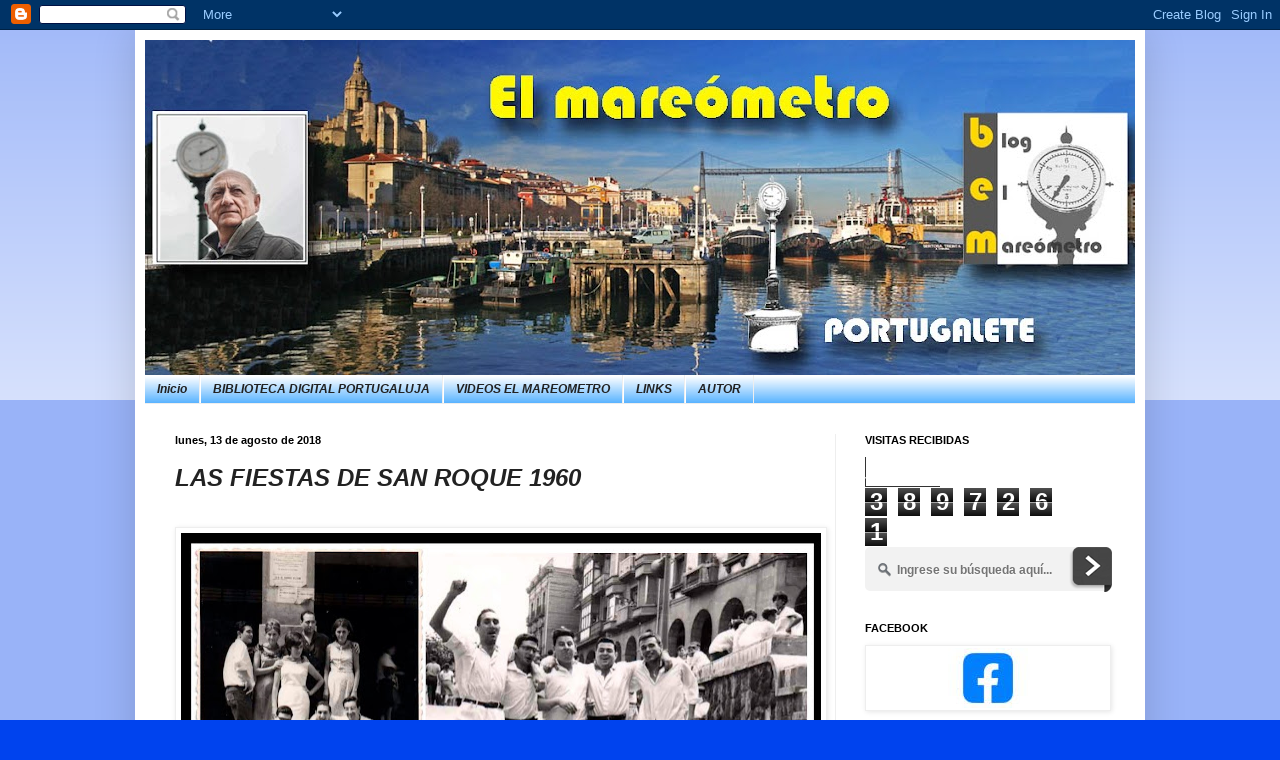

--- FILE ---
content_type: text/html; charset=UTF-8
request_url: https://mareometro.blogspot.com/b/stats?style=WHITE_TRANSPARENT&timeRange=ALL_TIME&token=APq4FmBsPTwn6fRbN2J3y-o6ZwL8r716W0qIquy98-jvv0way0GW7XsmVE94-nOOIo-sdP372KkwsQquSp0tvqgoQJUaLIVagw
body_size: -16
content:
{"total":3897261,"sparklineOptions":{"backgroundColor":{"fillOpacity":0.1,"fill":"#ffffff"},"series":[{"areaOpacity":0.3,"color":"#fff"}]},"sparklineData":[[0,29],[1,32],[2,46],[3,38],[4,45],[5,41],[6,41],[7,32],[8,37],[9,100],[10,32],[11,36],[12,41],[13,35],[14,40],[15,40],[16,34],[17,40],[18,32],[19,35],[20,22],[21,20],[22,34],[23,49],[24,27],[25,34],[26,33],[27,37],[28,41],[29,7]],"nextTickMs":15450}

--- FILE ---
content_type: text/javascript; charset=UTF-8
request_url: https://mareometro.blogspot.com/feeds/posts/default?orderby=published&alt=json-in-script&callback=showlatestpostswiththumbs
body_size: 44107
content:
// API callback
showlatestpostswiththumbs({"version":"1.0","encoding":"UTF-8","feed":{"xmlns":"http://www.w3.org/2005/Atom","xmlns$openSearch":"http://a9.com/-/spec/opensearchrss/1.0/","xmlns$blogger":"http://schemas.google.com/blogger/2008","xmlns$georss":"http://www.georss.org/georss","xmlns$gd":"http://schemas.google.com/g/2005","xmlns$thr":"http://purl.org/syndication/thread/1.0","id":{"$t":"tag:blogger.com,1999:blog-4657191122582241764"},"updated":{"$t":"2026-01-19T00:48:39.027+01:00"},"category":[{"term":"Personajes portugalujos"},{"term":"Fotografías"},{"term":"Vida festiva"},{"term":"Urbanismo"},{"term":"Vida social"},{"term":"enportugalete.com"},{"term":"Vida comercial"},{"term":"Vida deportiva"},{"term":"Vida religiosa"},{"term":"Vida política"},{"term":"vida escolar"},{"term":"Guerras"},{"term":"Personajes visitantes"},{"term":"Futbol"},{"term":"Bibliografía"},{"term":"Basilica"},{"term":"vida musical"},{"term":"Regatas"},{"term":"Pintura"},{"term":"Posguerra"},{"term":"Colección El Mareometro"},{"term":"Vida municipal"},{"term":"Cuadernos Portugalujos"},{"term":"Cartografía"},{"term":"Portugalujos en América"},{"term":"Heráldica"},{"term":"Bares"},{"term":"Asociaciones y Sociedades"},{"term":"Fundación El Abra"},{"term":"Encuentros Portugalujos del Hotel"},{"term":"Carteles"},{"term":"Fotógrafos"},{"term":"Hotel"},{"term":"Playa"},{"term":"Muelle de Hierro"},{"term":"Personajes"},{"term":"Puente Colgante"},{"term":"Portugalete 700"},{"term":"Temas varios"},{"term":"Archivo Histórico Municipal"},{"term":"Cine"},{"term":"Ferrocarril"},{"term":"Hospital Asilo"},{"term":"Vida laboral e industrial"},{"term":"Historia"},{"term":"El Ojillo"},{"term":"Pintura y escultura"},{"term":"Asociación Amigos de la Basilica"},{"term":"La Ría"},{"term":"Felicitaciones"},{"term":"vida laboral"},{"term":"Postales"},{"term":"Calle Maestro Zubeldia"},{"term":"Elai Alai"},{"term":"Grupos"},{"term":"Recuerdos portugalujos"},{"term":"Barrios"},{"term":"Calles portugalujas"},{"term":"Relatos"},{"term":"vida politica"},{"term":"videos el mareometro"},{"term":"Poesía"},{"term":"Salvamento de Naufragos"},{"term":"Pueblos vecinos"},{"term":"Escuelas de Zubeldia"},{"term":"Grabados"},{"term":"Cofradías"},{"term":"Teatro"},{"term":"Portugalete años 30"},{"term":"República"},{"term":"Cementerio"},{"term":"Imágenes portugalujas antiguas"},{"term":"Muelle Viejo"},{"term":"Repélega"},{"term":"La Canilla"},{"term":"Toros"},{"term":"Repelega"},{"term":"Ría"},{"term":"txakoli"},{"term":"Programas de festejos"},{"term":"Temas Jarrilleros"},{"term":"muelle Nuevo"},{"term":"Dársena"},{"term":"montañismo"},{"term":"Ayer y Hoy"},{"term":"Mercado"},{"term":"Tesoros Portugalujos"},{"term":"Toponimia"},{"term":"Filatelia"},{"term":"Maquetas"},{"term":"Peñota"},{"term":"Revistas"},{"term":"San Nicolás"},{"term":"Santa Clara"},{"term":"Santurtzi"},{"term":"Sporting Club"},{"term":"Tranvías"},{"term":"gastronomía"},{"term":"Mareómetro"},{"term":"Palacio Chavari"},{"term":"Torre Salazar"},{"term":"blog el Mareometro"},{"term":"naufragios"},{"term":"vida cultural"},{"term":"Correos y telegrafos"},{"term":"Plaza del Cristo"},{"term":"Presentación"},{"term":"Vida militar"},{"term":"Vistas aéreas"},{"term":"dibujos"},{"term":"natación"},{"term":"transportes"},{"term":"Frontón La Estrella"},{"term":"JARRILLERO 2021"},{"term":"Kiosko"},{"term":"La Florida"},{"term":"NÁUTICA"},{"term":"Portugalete F.C."},{"term":"San Roque"},{"term":"palangreros"},{"term":"Cuba"},{"term":"Las Arenas"},{"term":"Mareógrafo"},{"term":"Torre del Piloto Mayor"},{"term":"Videos"},{"term":"límites"},{"term":"Baterías militares"},{"term":"Ojillo"},{"term":"Oroituz"},{"term":"Ostras"},{"term":"Palacio Gandarias"},{"term":"Plaza de la Ranche"},{"term":"Poblado B \u0026 W"},{"term":"Relleno"},{"term":"Semana Santa"},{"term":"TURISMO"},{"term":"Torre de Castet"},{"term":"Torre del Coronel"},{"term":"Vida Industrial"},{"term":"arqueología"},{"term":"boteros"},{"term":"APP TURISMO"},{"term":"Abatxolo"},{"term":"Agradecimientos"},{"term":"Alto de la Pastora"},{"term":"Arbolado"},{"term":"Enlaces"},{"term":"JARRILLERO 2023"},{"term":"Palacio de Dueñas"},{"term":"Plaza del Solar"},{"term":"Portugalete en America"},{"term":"Santo Cristo del Portal"},{"term":"Vida"},{"term":"boxeo"},{"term":"coleccionismo"},{"term":"escenas costumbristas"},{"term":"escuelas"},{"term":"fotogrfías"},{"term":"per"},{"term":"vida infantil"}],"title":{"type":"text","$t":"MAREOMETRO PORTUGALETE"},"subtitle":{"type":"html","$t":""},"link":[{"rel":"http://schemas.google.com/g/2005#feed","type":"application/atom+xml","href":"https:\/\/mareometro.blogspot.com\/feeds\/posts\/default"},{"rel":"self","type":"application/atom+xml","href":"https:\/\/www.blogger.com\/feeds\/4657191122582241764\/posts\/default?alt=json-in-script\u0026orderby=published"},{"rel":"alternate","type":"text/html","href":"https:\/\/mareometro.blogspot.com\/"},{"rel":"hub","href":"http://pubsubhubbub.appspot.com/"},{"rel":"next","type":"application/atom+xml","href":"https:\/\/www.blogger.com\/feeds\/4657191122582241764\/posts\/default?alt=json-in-script\u0026start-index=26\u0026max-results=25\u0026orderby=published"}],"author":[{"name":{"$t":"El mareómetro PORTUGALETE"},"uri":{"$t":"http:\/\/www.blogger.com\/profile\/12588262763539537986"},"email":{"$t":"noreply@blogger.com"},"gd$image":{"rel":"http://schemas.google.com/g/2005#thumbnail","width":"16","height":"16","src":"https:\/\/img1.blogblog.com\/img\/b16-rounded.gif"}}],"generator":{"version":"7.00","uri":"http://www.blogger.com","$t":"Blogger"},"openSearch$totalResults":{"$t":"4632"},"openSearch$startIndex":{"$t":"1"},"openSearch$itemsPerPage":{"$t":"25"},"entry":[{"id":{"$t":"tag:blogger.com,1999:blog-4657191122582241764.post-1358887159728697345"},"published":{"$t":"2026-01-18T09:00:00.000+01:00"},"updated":{"$t":"2026-01-18T09:00:00.110+01:00"},"category":[{"scheme":"http://www.blogger.com/atom/ns#","term":"Vida comercial"}],"title":{"type":"text","$t":"COMERCIOS ANTIGUOS PORTUGALUJOS: FOTO GUYMA"},"content":{"type":"html","$t":"\u003Cdiv style=\"background: white; margin-bottom: .0001pt; margin: 0cm; text-indent: 17pt;\"\u003E\u003Ca href=\"https:\/\/blogger.googleusercontent.com\/img\/b\/R29vZ2xl\/AVvXsEgUOZ46A8UAxixopX3kDifCMg96K-bdt1uZx-Tw3XhdiUotxUUKQA65JnXhzW2eZrd6uC0jiNNfNuxLR6gEIoTDmRD2Yhl97g5Jls5pfTT4MgwSORsAACMccSduzhkuVrXeIj4j5jWPxZGgkZ_i0_DPveIff0p97_TWMnzpbZDxnsDiUr4eUytJ-OWdz1xO\/s1920\/Foto%20Guiyma%201.jpg\" imageanchor=\"1\" style=\"clear: left; display: inline !important; margin-bottom: 1em; margin-right: 1em; text-align: center; text-indent: 17pt;\"\u003E\u003Cimg border=\"0\" data-original-height=\"1200\" data-original-width=\"1920\" height=\"400\" src=\"https:\/\/blogger.googleusercontent.com\/img\/b\/R29vZ2xl\/AVvXsEgUOZ46A8UAxixopX3kDifCMg96K-bdt1uZx-Tw3XhdiUotxUUKQA65JnXhzW2eZrd6uC0jiNNfNuxLR6gEIoTDmRD2Yhl97g5Jls5pfTT4MgwSORsAACMccSduzhkuVrXeIj4j5jWPxZGgkZ_i0_DPveIff0p97_TWMnzpbZDxnsDiUr4eUytJ-OWdz1xO\/w640-h400\/Foto%20Guiyma%201.jpg\" width=\"640\" \/\u003E\u003C\/a\u003E\u003C\/div\u003E\u003Cdiv style=\"background: white; margin-bottom: .0001pt; margin: 0cm; text-indent: 17pt;\"\u003E\u003Cspan style=\"color: #222222;\"\u003E\u003Cdiv class=\"separator\" style=\"clear: both; text-align: center;\"\u003E\u003Ca href=\"https:\/\/blogger.googleusercontent.com\/img\/b\/R29vZ2xl\/[base64]\/s1920\/Foto%20Guyma%202.jpg\" imageanchor=\"1\" style=\"clear: left; float: left; margin-bottom: 1em; margin-right: 1em;\"\u003E\u003Cimg border=\"0\" data-original-height=\"1200\" data-original-width=\"1920\" height=\"400\" src=\"https:\/\/blogger.googleusercontent.com\/img\/b\/R29vZ2xl\/[base64]\/w640-h400\/Foto%20Guyma%202.jpg\" width=\"640\" \/\u003E\u003C\/a\u003E\u003C\/div\u003E\u003C\/span\u003E\u003C\/div\u003E\u003Cdiv style=\"background: white; margin-bottom: .0001pt; margin: 0cm; text-indent: 17pt;\"\u003E\u003Cspan style=\"color: #222222; text-indent: 17pt;\"\u003E\u003Cspan style=\"font-size: large;\"\u003ESi la historia de los fotógrafos de Portugalete en el\nsiglo XX se inicia en 1913 con Aureliano González en el nº 4 de la calle San\nRoque, que luego lo continuarían, Policarpo Díez y Francisco Páramo, fue éste\nen 1929 cuando se trasladó al nº 11 de General Castaños, donde en 1956, lo\ncogió GUYMA tras un período del estudio Argos de José Arana.\u003C\/span\u003E\u003C\/span\u003E\u003C\/div\u003E\n\u003Cdiv style=\"background: white; margin-bottom: .0001pt; margin: 0cm; text-indent: 17pt;\"\u003E\n\u003Cspan style=\"color: #222222;\"\u003E\u003Cspan style=\"font-size: large;\"\u003EEl conocido establecimiento de Guyma, cuyo nombre\nacrómino se refiere a los nombres de los fundadores Guillermo y Matías,\nGuillermo Fernández y Matías Pérez, consiguió su licencia de apertura en 1951\nen la lonja del nº 1 de la Calle Santa María que da a la Plaza. En la solicitud\nse comunicaba que su dedicación sería a la venta de material fotográfico y\nmaterial de radio, por lo que el rótulo que solicitaban poder instalar ponía \u003Ci\u003EMaterial fotográfico GUYMA Material de Radio\u003Co:p\u003E\u003C\/o:p\u003E\u003C\/i\u003E\u003C\/span\u003E\u003C\/span\u003E\u003C\/div\u003E\n\u003Cdiv style=\"background: white; margin-bottom: .0001pt; margin: 0cm; text-indent: 17pt;\"\u003E\n\u003Cspan style=\"color: #222222;\"\u003E\u003Cspan style=\"font-size: large;\"\u003EMientras Guillermo, atendía las ventas en el\nestablecimiento, Matías realizaba la labor de fotógrafo. En 1956 tras traspasar\nel fotógrafo ARGOS su local en el bajo y sótano de General Castaños 11, abren\nallí un segundo local donde tendrían su estudio fotográfico y de revelado.\u003Co:p\u003E\u003C\/o:p\u003E\u003C\/span\u003E\u003C\/span\u003E\u003C\/div\u003E\n\u003Cdiv style=\"background: white; margin-bottom: .0001pt; margin: 0cm; text-indent: 17pt;\"\u003E\n\u003Cspan style=\"color: #222222;\"\u003E\u003Cspan style=\"font-size: large;\"\u003EMatías Pérez Larraona, (1918-2006) que había nacido en Bilbao, \u0026nbsp;se convirtió en el fotógrafo más popular de Portugalete, acudiendo a\n“bodas, bautizos, comuniones, etc.” como anunciaba su publicidad, sin faltar su\npresencia en todo tipo de actos, tanto oficiales como festivos, por lo que una\ngran parte de las fotografías de esos años llevan su firma. Y como fotógrafo de\nreferencia en la Villa colaboró con publicaciones graficas como fue “El Caso”\nsegún vemos en el carnet que conserva su hija.\u003Co:p\u003E\u003C\/o:p\u003E\u003C\/span\u003E\u003C\/span\u003E\u003C\/div\u003E\n\u003Cdiv style=\"background: white; margin-bottom: .0001pt; margin: 0cm; text-indent: 17pt;\"\u003E\n\u003Cspan style=\"color: #222222;\"\u003E\u003Cspan style=\"font-size: large;\"\u003ETambién habría que reseñar que en los años 60 llegaron a\npatrocinar un equipo de baloncesto el MILINDRIS-GUYMA que disputó un recordado\npartido en el muelle frente a la estación contra un equipo de marinos de la\ntripulación de un navío inglés fondeado allí.\u003Co:p\u003E\u003C\/o:p\u003E\u003C\/span\u003E\u003C\/span\u003E\u003C\/div\u003E\n\u003Cdiv style=\"background: white; margin-bottom: .0001pt; margin: 0cm; text-indent: 17pt;\"\u003E\n\u003Cspan style=\"color: #222222;\"\u003E\u003Cspan style=\"font-size: large;\"\u003ERecurriendo a faccebook donde familiares o amigos nos han\nrecordado en algún momento su historia, completamos esta entrada con la foto de\nGuillermo y Matías en el local de la Plaza, también estanco, y\u0026nbsp; a Matías con su amigo Manolo, el popular y querido Sacristán de la Basílica\ndurante tantos años.\u003Co:p\u003E\u003C\/o:p\u003E\u003C\/span\u003E\u003C\/span\u003E\u003C\/div\u003E\u003Cdiv style=\"background: white; margin-bottom: .0001pt; margin: 0cm; text-indent: 17pt;\"\u003E\u003Cspan style=\"color: #222222;\"\u003E\u003Cspan style=\"font-size: large;\"\u003E\u003Cbr \/\u003E\u003C\/span\u003E\u003C\/span\u003E\u003C\/div\u003E\u003Cdiv style=\"background: white; margin-bottom: .0001pt; margin: 0cm; text-align: right; text-indent: 17pt;\"\u003E\u003Cspan style=\"color: #222222;\"\u003E\u003Cspan\u003EPublicado el 2 de feberro 2016\u003C\/span\u003E\u003C\/span\u003E\u003C\/div\u003E\n\u003Cdiv style=\"background: white; margin-bottom: .0001pt; margin: 0cm; text-indent: 17pt;\"\u003E\n\u003Cspan style=\"color: #222222;\"\u003E\u003Cspan style=\"font-size: large;\"\u003E\u003Cbr \/\u003E\u003C\/span\u003E\u003C\/span\u003E\u003C\/div\u003E\n\u003Cbr \/\u003E\n\u003Cdiv style=\"background: white; margin-bottom: .0001pt; margin: 0cm; text-indent: 17pt;\"\u003E\n\u003Cspan style=\"color: #222222;\"\u003E\u003Cspan style=\"font-size: large;\"\u003E\u003Cbr \/\u003E\u003C\/span\u003E\u003C\/span\u003E\u003C\/div\u003E\n\u003Cdiv style=\"background: white; margin-bottom: .0001pt; margin: 0cm; text-indent: 17pt;\"\u003E\n\u003Cbr \/\u003E\u003C\/div\u003E\n\u003Cbr \/\u003E\n\u003Cdiv style=\"background: white; margin-bottom: .0001pt; margin: 0cm; text-indent: 17pt;\"\u003E\n\u003Cbr \/\u003E\u003C\/div\u003E\n\u003Cbr \/\u003E"},"link":[{"rel":"replies","type":"application/atom+xml","href":"https:\/\/mareometro.blogspot.com\/feeds\/1358887159728697345\/comments\/default","title":"Enviar comentarios"},{"rel":"replies","type":"text/html","href":"https:\/\/mareometro.blogspot.com\/2016\/02\/comercios-antiguos-portugalujos-foto.html#comment-form","title":"0 comentarios"},{"rel":"edit","type":"application/atom+xml","href":"https:\/\/www.blogger.com\/feeds\/4657191122582241764\/posts\/default\/1358887159728697345"},{"rel":"self","type":"application/atom+xml","href":"https:\/\/www.blogger.com\/feeds\/4657191122582241764\/posts\/default\/1358887159728697345"},{"rel":"alternate","type":"text/html","href":"https:\/\/mareometro.blogspot.com\/2016\/02\/comercios-antiguos-portugalujos-foto.html","title":"COMERCIOS ANTIGUOS PORTUGALUJOS: FOTO GUYMA"}],"author":[{"name":{"$t":"El mareómetro PORTUGALETE"},"uri":{"$t":"http:\/\/www.blogger.com\/profile\/12588262763539537986"},"email":{"$t":"noreply@blogger.com"},"gd$image":{"rel":"http://schemas.google.com/g/2005#thumbnail","width":"16","height":"16","src":"https:\/\/img1.blogblog.com\/img\/b16-rounded.gif"}}],"media$thumbnail":{"xmlns$media":"http://search.yahoo.com/mrss/","url":"https:\/\/blogger.googleusercontent.com\/img\/b\/R29vZ2xl\/AVvXsEgUOZ46A8UAxixopX3kDifCMg96K-bdt1uZx-Tw3XhdiUotxUUKQA65JnXhzW2eZrd6uC0jiNNfNuxLR6gEIoTDmRD2Yhl97g5Jls5pfTT4MgwSORsAACMccSduzhkuVrXeIj4j5jWPxZGgkZ_i0_DPveIff0p97_TWMnzpbZDxnsDiUr4eUytJ-OWdz1xO\/s72-w640-h400-c\/Foto%20Guiyma%201.jpg","height":"72","width":"72"},"thr$total":{"$t":"0"}},{"id":{"$t":"tag:blogger.com,1999:blog-4657191122582241764.post-7560336399097374847"},"published":{"$t":"2026-01-17T09:00:00.001+01:00"},"updated":{"$t":"2026-01-17T09:00:00.111+01:00"},"category":[{"scheme":"http://www.blogger.com/atom/ns#","term":"Vida comercial"}],"title":{"type":"text","$t":"COMERCIOS ANTIGUOS PORTUGALUJOS: ÓPTICA ELIAS DESDE 1948"},"content":{"type":"html","$t":"\u003Cbr \/\u003E\n\u003Cdiv style=\"background: white; margin-bottom: .0001pt; margin: 0cm; text-indent: 17pt;\"\u003E\u003Cdiv class=\"separator\" style=\"clear: both; text-align: center;\"\u003E\u003Ca href=\"https:\/\/blogger.googleusercontent.com\/img\/b\/R29vZ2xl\/AVvXsEhnEDxhvMiIRm6sBtgcNf8HMHWvIHopC7mOAtZgmJ0hGmh4cibMKzdgQLY2ahk4GGDB1vmK7-QLsWRIG_MkS_E7G54c4rVOUR-DiUnMQTY9TpnwD5WCRyc8OQ6we4u9RGEoEmyZ_wBb5aEyQGRrp5sI9u5MNazIOL3e0VNvzG8cJl1N7gXCdxn-p7CYfRW7\/s1920\/Elias%201.jpg\" style=\"clear: left; float: left; margin-bottom: 1em; margin-right: 1em;\"\u003E\u003Cimg border=\"0\" data-original-height=\"1200\" data-original-width=\"1920\" height=\"400\" src=\"https:\/\/blogger.googleusercontent.com\/img\/b\/R29vZ2xl\/AVvXsEhnEDxhvMiIRm6sBtgcNf8HMHWvIHopC7mOAtZgmJ0hGmh4cibMKzdgQLY2ahk4GGDB1vmK7-QLsWRIG_MkS_E7G54c4rVOUR-DiUnMQTY9TpnwD5WCRyc8OQ6we4u9RGEoEmyZ_wBb5aEyQGRrp5sI9u5MNazIOL3e0VNvzG8cJl1N7gXCdxn-p7CYfRW7\/w640-h400\/Elias%201.jpg\" width=\"640\" \/\u003E\u003C\/a\u003E\u003C\/div\u003E\n\u003Cbr \/\u003E\u003C\/div\u003E\n\u003Cdiv style=\"background: white; margin-bottom: .0001pt; margin: 0cm; text-indent: 17pt;\"\u003E\n\u003Cbr \/\u003E\u003C\/div\u003E\u003Cdiv class=\"separator\" style=\"clear: both; text-align: center;\"\u003E\u003Ca href=\"https:\/\/blogger.googleusercontent.com\/img\/b\/R29vZ2xl\/AVvXsEg7aPpp4mbNLo4Q6zqidJp0stJXCByZHpYRSUPV5TUJbCnV5sK4YPIFC55L7sJxSVowuOhIByVZCzgyPHBf-WHJ_I1b_NSzysLaB1ltIgvkEFwFY-nfsVJwxsp5lzI2sBY3UkUvEzGZo4JW7F3bSJVurN6LCzVC6D3D4WFsWf0lMdB4WT6Rb6xgb7gtlFjV\/s1920\/Elias%202.jpg\" style=\"margin-left: 1em; margin-right: 1em;\"\u003E\u003Cimg border=\"0\" data-original-height=\"1200\" data-original-width=\"1920\" height=\"400\" src=\"https:\/\/blogger.googleusercontent.com\/img\/b\/R29vZ2xl\/AVvXsEg7aPpp4mbNLo4Q6zqidJp0stJXCByZHpYRSUPV5TUJbCnV5sK4YPIFC55L7sJxSVowuOhIByVZCzgyPHBf-WHJ_I1b_NSzysLaB1ltIgvkEFwFY-nfsVJwxsp5lzI2sBY3UkUvEzGZo4JW7F3bSJVurN6LCzVC6D3D4WFsWf0lMdB4WT6Rb6xgb7gtlFjV\/w640-h400\/Elias%202.jpg\" width=\"640\" \/\u003E\u003C\/a\u003E\u003C\/div\u003E\u003Cbr \/\u003E\n\u003Cdiv style=\"background: white; margin-bottom: .0001pt; margin: 0cm; text-indent: 17pt;\"\u003E\u003Cspan style=\"color: #222222;\"\u003E\u003Cdiv class=\"separator\" style=\"clear: both; text-align: center;\"\u003E\u003Ca href=\"https:\/\/blogger.googleusercontent.com\/img\/b\/R29vZ2xl\/AVvXsEgSCa1IOeY2JcfebFMbQZ8yfDiRgzikt30Ks-AGPVRcSojldQO13xKnXuoS_ONqW1CrP_XWo7psxkEIQwteGe1rIbpfoa-OGobLkBHhIfcRfcJWsQnviWYsLECueuHxv8VNJMHli4S7ELF5kmuu2EkdpaJivl7w3HqU2oyeRldJ6rEmiagDUDAyf8qm4mBR\/s1920\/Elias%203.jpg\" style=\"clear: left; float: left; margin-bottom: 1em; margin-right: 1em;\"\u003E\u003Cimg border=\"0\" data-original-height=\"1200\" data-original-width=\"1920\" height=\"400\" src=\"https:\/\/blogger.googleusercontent.com\/img\/b\/R29vZ2xl\/AVvXsEgSCa1IOeY2JcfebFMbQZ8yfDiRgzikt30Ks-AGPVRcSojldQO13xKnXuoS_ONqW1CrP_XWo7psxkEIQwteGe1rIbpfoa-OGobLkBHhIfcRfcJWsQnviWYsLECueuHxv8VNJMHli4S7ELF5kmuu2EkdpaJivl7w3HqU2oyeRldJ6rEmiagDUDAyf8qm4mBR\/w640-h400\/Elias%203.jpg\" width=\"640\" \/\u003E\u003C\/a\u003E\u003C\/div\u003E\u003Cbr \/\u003E\u003Cspan style=\"font-size: large;\"\u003E\u003Cbr \/\u003E\u003C\/span\u003E\u003C\/span\u003E\u003C\/div\u003E\u003Cdiv style=\"background: white; margin-bottom: .0001pt; margin: 0cm; text-indent: 17pt;\"\u003E\n\u003Cspan style=\"color: #222222;\"\u003E\u003Cspan style=\"font-size: large;\"\u003EHoy traemos a estas entradas, reivindicando la tradición\ncomercial local, a un establecimiento que tras mas de siete décadas continúa entre\nnosotros ya con su tercera generación y cuyo fundador Ángel Elías Romero, fue\nel primer óptico que se estableció en la Villa y un referente importante en su\nhistoria.\u003Co:p\u003E\u003C\/o:p\u003E\u003C\/span\u003E\u003C\/span\u003E\u003C\/div\u003E\n\u003Cdiv style=\"background: white; margin-bottom: .0001pt; margin: 0cm; text-indent: 17pt;\"\u003E\n\u003Cspan style=\"color: #222222;\"\u003E\u003Cspan style=\"font-size: large;\"\u003ELa familia Elías, alaveses, procedentes de Artziniega, ha\nestado muy enraizada en Portugalete. En 1943 su hermano Esteban, que vivía en\nBilbao y con tienda de calzados en Baracaldo abrió en la calle del Medio nº 12,\nentonces el centro zapatero de Bizkaia, “Calzados Elías”. Una de sus hermanas, Regina,\nse casó con Matías Pérez Larraona, el popular fotógrafo de Guyma y otra\nCasilda, que vivía en Berango, colaboró con él para el establecimiento de la óptica\nque instaló en Portugalete en 1948.\u003Co:p\u003E\u003C\/o:p\u003E\u003C\/span\u003E\u003C\/span\u003E\u003C\/div\u003E\n\u003Cdiv style=\"background: white; margin-bottom: .0001pt; margin: 0cm; text-indent: 17pt;\"\u003E\n\u003Cspan style=\"color: #222222;\"\u003E\u003Cspan style=\"font-size: large;\"\u003EDado que sus antecedentes políticos, no habían sido\ndurante la guerra a favor de lo que se denominaba “glorioso movimiento\nnacional”, tuvo que hacerse a nombre de Casilda la apertura del negocio y el arriendo\ndel bajo del nº 26 de la calle del Medio. En este local tenía Juan Cecilio\nAlday su mercería “La Aguja de Oro” cerca de la recordada tienda de calzado “La\nbota de Oro”, y en el acuerdo se establecía que continuaría hasta liquidar los géneros\npara empezar bajo la razón social “Óptica, joyería, relojería y artículos de\nfotografía Elías”.\u003Co:p\u003E\u003C\/o:p\u003E\u003C\/span\u003E\u003C\/span\u003E\u003C\/div\u003E\n\u003Cdiv style=\"background: white; margin-bottom: .0001pt; margin: 0cm; text-indent: 17pt;\"\u003E\n\u003Cspan style=\"color: #222222;\"\u003E\u003Cspan style=\"font-size: large;\"\u003EAngel Elías, (1910-1989), casado con la bilbaína\nBegoña Pérez Larraona, había llegado el año anterior a Portugalete y tras\nadecuar el local para su actividad de diplomado en óptica, colocó un rótulo que\nrecordaba además su actividad fotográfica: INFORNAL FILM-GERVAET FILM.\u003Co:p\u003E\u003C\/o:p\u003E\u003C\/span\u003E\u003C\/span\u003E\u003C\/div\u003E\n\u003Cdiv style=\"background: white; margin-bottom: .0001pt; margin: 0cm; text-indent: 17pt;\"\u003E\n\u003Cspan style=\"color: #222222;\"\u003E\u003Cspan style=\"font-size: large;\"\u003EDos décadas después, y tras mandar al hijo mayor a estudiar\na la Universidad de Óptica de Madrid, en 1970, cuando ya tenía la continuidad familiar\nen el negocio asegurada, traslada su local al nº 20 de la misma calle,\nutilizado hasta entonces por la juguetería Santi. Allí empezaría colocando como\nrótulo luminoso un Reloj Elías, y en sus anuncios ofrecía ya el servicio de dos\nópticos diplomados.\u003Co:p\u003E\u003C\/o:p\u003E\u003C\/span\u003E\u003C\/span\u003E\u003C\/div\u003E\n\u003Cdiv style=\"background: white; margin-bottom: .0001pt; margin: 0cm; text-indent: 17pt;\"\u003E\n\u003Cspan style=\"color: #222222;\"\u003E\u003Cspan style=\"font-size: large;\"\u003EPor cierto que el citado reloj MOVADO fue un referente en\nla calle del Medio para todos los que bajaban rápidos al tren para ir al\ntrabajo.\u003Co:p\u003E\u003C\/o:p\u003E\u003C\/span\u003E\u003C\/span\u003E\u003C\/div\u003E\n\u003Cdiv style=\"background: white; margin-bottom: .0001pt; margin: 0cm; text-indent: 17pt;\"\u003E\n\u003Cspan style=\"color: #222222;\"\u003E\u003Cspan style=\"font-size: large;\"\u003EEl siguiente paso según vemos en un anuncio del Programa\nde Fiestas de 1976, fue además de ofrecer el servicio de tres ópticos, anunciar\nla apertura de otra tienda en Repélega “junto al ambulatorio” y donde ya figura\nque ha tomado el relevo su hijo Iñaki Elías, en la actualidad Presidente\nRegional del Colegio de Ópticos.\u003Co:p\u003E\u003C\/o:p\u003E\u003C\/span\u003E\u003C\/span\u003E\u003C\/div\u003E\n\u003Cdiv style=\"background: white; margin-bottom: .0001pt; margin: 0cm; text-indent: 17pt;\"\u003E\n\u003Cspan style=\"color: #222222;\"\u003E\u003Cspan style=\"font-size: large;\"\u003EEn 1980 éste lleva a cabo un proyecto de reforma y\nmodernización del local “destinado a óptica con sus especialidades de\noptometría y contactología, con el primer piso unido por una escalera de\ncaracol, a taller y despacho”. \u003Co:p\u003E\u003C\/o:p\u003E\u003C\/span\u003E\u003C\/span\u003E\u003C\/div\u003E\n\u003Cdiv style=\"background: white; margin-bottom: .0001pt; margin: 0cm; text-indent: 17pt;\"\u003E\n\u003Cspan style=\"color: #222222;\"\u003E\u003Cspan style=\"font-size: large;\"\u003EUnos años después, en 1987, un derrumbe en la estructura\ndel viejo edificio de la calle del Medio, hace que tenga que abandonar el Casco\nViejo y tras abrir provisionalmente en el Ojillo, en la esquina con la calle\nCorreos, en 1989 inaugura un nuevo local de General Castaños.\u003Co:p\u003E\u003C\/o:p\u003E\u003C\/span\u003E\u003C\/span\u003E\u003C\/div\u003E\u003Cdiv style=\"background: white; margin-bottom: .0001pt; margin: 0cm; text-align: right; text-indent: 17pt;\"\u003E\u003Cspan style=\"color: #222222;\"\u003E\u003Cspan\u003EPublicado el 31 de enero 2016\u003C\/span\u003E\u003C\/span\u003E\u003C\/div\u003E\n\u003Cdiv style=\"background: white; margin-bottom: .0001pt; margin: 0cm; text-indent: 17pt;\"\u003E\n\u003Cspan style=\"color: #222222;\"\u003E\u003Cspan style=\"font-size: large;\"\u003E\u003Cbr \/\u003E\u003C\/span\u003E\u003C\/span\u003E\u003C\/div\u003E\n\u003Cbr \/\u003E\n\u003Cdiv style=\"background: white; margin-bottom: .0001pt; margin: 0cm; text-indent: 17pt;\"\u003E\n\u003Cspan style=\"color: #222222;\"\u003E\u003Cspan style=\"font-size: large;\"\u003E\u003Cbr \/\u003E\u003C\/span\u003E\u003C\/span\u003E\u003C\/div\u003E\n\u003Cbr \/\u003E\n\u003Cdiv style=\"background: white; margin-bottom: .0001pt; margin: 0cm; text-indent: 17pt;\"\u003E\n\u003Cbr \/\u003E\u003C\/div\u003E\n\u003Cbr \/\u003E"},"link":[{"rel":"replies","type":"application/atom+xml","href":"https:\/\/mareometro.blogspot.com\/feeds\/7560336399097374847\/comments\/default","title":"Enviar comentarios"},{"rel":"replies","type":"text/html","href":"https:\/\/mareometro.blogspot.com\/2016\/01\/comercios-antiguos-portugalujos-optica.html#comment-form","title":"0 comentarios"},{"rel":"edit","type":"application/atom+xml","href":"https:\/\/www.blogger.com\/feeds\/4657191122582241764\/posts\/default\/7560336399097374847"},{"rel":"self","type":"application/atom+xml","href":"https:\/\/www.blogger.com\/feeds\/4657191122582241764\/posts\/default\/7560336399097374847"},{"rel":"alternate","type":"text/html","href":"https:\/\/mareometro.blogspot.com\/2016\/01\/comercios-antiguos-portugalujos-optica.html","title":"COMERCIOS ANTIGUOS PORTUGALUJOS: ÓPTICA ELIAS DESDE 1948"}],"author":[{"name":{"$t":"El mareómetro PORTUGALETE"},"uri":{"$t":"http:\/\/www.blogger.com\/profile\/12588262763539537986"},"email":{"$t":"noreply@blogger.com"},"gd$image":{"rel":"http://schemas.google.com/g/2005#thumbnail","width":"16","height":"16","src":"https:\/\/img1.blogblog.com\/img\/b16-rounded.gif"}}],"media$thumbnail":{"xmlns$media":"http://search.yahoo.com/mrss/","url":"https:\/\/blogger.googleusercontent.com\/img\/b\/R29vZ2xl\/AVvXsEhnEDxhvMiIRm6sBtgcNf8HMHWvIHopC7mOAtZgmJ0hGmh4cibMKzdgQLY2ahk4GGDB1vmK7-QLsWRIG_MkS_E7G54c4rVOUR-DiUnMQTY9TpnwD5WCRyc8OQ6we4u9RGEoEmyZ_wBb5aEyQGRrp5sI9u5MNazIOL3e0VNvzG8cJl1N7gXCdxn-p7CYfRW7\/s72-w640-h400-c\/Elias%201.jpg","height":"72","width":"72"},"thr$total":{"$t":"0"}},{"id":{"$t":"tag:blogger.com,1999:blog-4657191122582241764.post-7215294597306954394"},"published":{"$t":"2026-01-16T10:00:00.000+01:00"},"updated":{"$t":"2026-01-16T10:00:00.117+01:00"},"category":[{"scheme":"http://www.blogger.com/atom/ns#","term":"Recuerdos portugalujos"}],"title":{"type":"text","$t":"¿QUIÉN FABRICA LOS RECUERDOS? (I): POSTALES DE UN PORTU GRIS"},"content":{"type":"html","$t":"\u003Cp\u003E\u0026nbsp;\u003C\/p\u003E\u003Cdiv class=\"separator\" style=\"clear: both; text-align: center;\"\u003E\u003Ca href=\"https:\/\/blogger.googleusercontent.com\/img\/b\/R29vZ2xl\/AVvXsEgsaGVlvp4sHMr8XeaxWavma-sNPtYzNilc-KCIw4T50O4i9GccXcK6YeEti1lBRSX9pXnyzIcZs2rsbJJn9lW_Bzw2KxmGKURRyJQawHdfLDjcnrZ4m6t55OfXLe8dVwJUcll_hC3Y1cqDW2N3w012XpgzJ3-NvjRU631W9k_zdPVJmPkjZBwvFilG7PSH\/s1920\/RECUERDOS%201.jpg\" style=\"clear: left; float: left; margin-bottom: 1em; margin-right: 1em;\"\u003E\u003Cimg border=\"0\" data-original-height=\"1200\" data-original-width=\"1920\" height=\"400\" src=\"https:\/\/blogger.googleusercontent.com\/img\/b\/R29vZ2xl\/AVvXsEgsaGVlvp4sHMr8XeaxWavma-sNPtYzNilc-KCIw4T50O4i9GccXcK6YeEti1lBRSX9pXnyzIcZs2rsbJJn9lW_Bzw2KxmGKURRyJQawHdfLDjcnrZ4m6t55OfXLe8dVwJUcll_hC3Y1cqDW2N3w012XpgzJ3-NvjRU631W9k_zdPVJmPkjZBwvFilG7PSH\/w640-h400\/RECUERDOS%201.jpg\" width=\"640\" \/\u003E\u003C\/a\u003E\u003C\/div\u003E\u003Cbr \/\u003E\u003Cbr \/\u003E\u003Cspan style=\"font-size: large;\"\u003E\u003Cspan class=\"citation-41\" style=\"text-indent: 14.2pt;\"\u003EHoy\nvolvemos a recibir a \u003Cb\u003EMartintxu\u003C\/b\u003E, quien\ntras un largo silencio frente al teclado, decide rescatar las vivencias\nguardadas en su inseparable 'libretita negra'. En este relato, que publicaremos\nen \u003Cb\u003Etres entregas\u003C\/b\u003E, el autor nos invita primero a reflexionar sobre la\nnaturaleza de la memoria para luego sumergirnos en los aromas, sonidos y\ncolores del Portugalete de los años 60\u003C\/span\u003E\u003Cspan style=\"text-indent: 14.2pt;\"\u003E. \u003C\/span\u003E\u003Cspan class=\"citation-40\" style=\"text-indent: 14.2pt;\"\u003EBienvenidos\na este viaje por el despertar de una vida entre el cielo rojo de los hornos y\nel salitre de la playa\u003C\/span\u003E\u003Cspan style=\"text-indent: 14.2pt;\"\u003E.\u003C\/span\u003E\u003C\/span\u003E\u003Cspan style=\"font-size: x-large; text-indent: 14.2pt;\"\u003E\u0026nbsp;\u003C\/span\u003E\u003Cp class=\"Standard\" style=\"text-align: justify; text-indent: 14.2pt;\"\u003E\u003Cspan style=\"font-size: large;\"\u003E\u003Cspan color=\"windowtext\" lang=\"EN-US\" style=\"font-family: \u0026quot;Times New Roman\u0026quot;,serif; mso-fareast-font-family: \u0026quot;Times New Roman\u0026quot;;\"\u003EHa pasado mucho tiempo sin ponerme a\nescribir relatos sobre mis recuerdos. Sé que han sido más de tres años y puedo\ndecir que ha habido mucho titubeo ante el teclado. Lo que no ha parado es mi\nlibretita negra del bolsillo trasero izquierdo del pantalon, donde acostumbré a\nanotar lo que no debía olvidar.\u003Cbr \/\u003E\u003C\/span\u003E\u003Cspan color=\"windowtext\" style=\"font-family: \u0026quot;Times New Roman\u0026quot;, serif; text-indent: 14.2pt;\"\u003E\u0026nbsp; \u0026nbsp;\u0026nbsp;\u003C\/span\u003E\u003Cspan color=\"windowtext\" style=\"font-family: \u0026quot;Times New Roman\u0026quot;, serif; text-indent: 14.2pt;\"\u003EY ya puesto, ahora que rehago mi narración,\nme surge una pregunta: Quién ó qué fabrica los recuerdos ? La pregunta es dura,\nsí.\u003Cbr \/\u003E\u003C\/span\u003E\u003Cspan color=\"windowtext\" style=\"font-family: \u0026quot;Times New Roman\u0026quot;, serif; text-indent: 14.2pt;\"\u003E\u0026nbsp; \u0026nbsp; Por qué “Quién?”, es que puede haber\nalguien dedicado a esa función? No se antoja fácil la respuesta. Más bien,\nno.\u003C\/span\u003E\u003Cspan color=\"windowtext\" style=\"font-family: \u0026quot;Times New Roman\u0026quot;, serif; text-indent: 14.2pt;\"\u003E\u0026nbsp;\u003Cbr \/\u003E\u003C\/span\u003E\u003Cspan color=\"windowtext\" style=\"font-family: \u0026quot;Times New Roman\u0026quot;, serif; text-indent: 14.2pt;\"\u003E\u0026nbsp; \u0026nbsp; O \"qué\" fabrica los recuerdos?\nNos enseñan padres, profes, libros ó ..., que vienen del cerebro.\u003Cbr \/\u003E\u003C\/span\u003E\u003Cspan color=\"windowtext\" style=\"font-family: \u0026quot;Times New Roman\u0026quot;, serif; text-indent: 14.2pt;\"\u003E\u0026nbsp; \u0026nbsp; O sea, nos contestan como si la pregunta\nfuera: dónde se fabrican los recuerdos?, lo que aún puede hacerla más dura,\nporque “dónde?”, pudiera referirse al hueco o cajón donde estén esos recuerdos\no referenciar al lugar o la situación vivida en que pueden quedar guardados\ncomo tales recuerdos, que es de donde resurgen.\u003Cbr \/\u003E\u003C\/span\u003E\u003Cspan color=\"windowtext\" style=\"font-family: \u0026quot;Times New Roman\u0026quot;, serif; text-indent: 14.2pt;\"\u003E\u0026nbsp; \u0026nbsp; Creo que los recuerdos vienen desde la\nnada, para ir ocupando sectores del disco duro cerebral, donde indagamos y\nvamos extrayendo los que debamos ó deseemos usar; y los que no encontramos ó no\nson útiles, van quedando ahí y se irán con nosotros a la eternidad.\u003C\/span\u003E\u003Cspan color=\"windowtext\" style=\"font-family: \u0026quot;Times New Roman\u0026quot;, serif; text-indent: 14.2pt;\"\u003E\u0026nbsp;\u003Cbr \/\u003E\u003C\/span\u003E\u003Cspan color=\"windowtext\" lang=\"EN-US\" style=\"font-family: \u0026quot;Times New Roman\u0026quot;, serif; text-indent: 14.2pt;\"\u003E\u003Co:p\u003E\u0026nbsp; \u0026nbsp;\u0026nbsp;\u003C\/o:p\u003E\u003C\/span\u003E\u003Cspan color=\"windowtext\" style=\"font-family: \u0026quot;Times New Roman\u0026quot;, serif; text-indent: 14.2pt;\"\u003EVengo así, sin saber bien las causas, a\nbuscar y extraer unos recuerdos de mi Portugalete, de mi villa; de El Ojillo\n-mi calle-, de mi gente, de mis colores, de mis aromas, de mis sonidos,... del\ndespertar de mi vida.\u003Cbr \/\u003E\u003C\/span\u003E\u003Cspan color=\"windowtext\" style=\"font-family: \u0026quot;Times New Roman\u0026quot;, serif; text-indent: 14.2pt;\"\u003E\u0026nbsp; \u0026nbsp;Brotan ante mi, imágenes de un Portu gris,\npardo, sucio, con edificios viejos, muchos abandonados y calles aun no\nasfaltadas. El Ojillo, mi calle, creo recordar que lo fue en 1960, pero la del\nGeneral. Castaños, por donde pasó el tranvía, ya lo estaba.\u003Cbr \/\u003E\u003C\/span\u003E\u003Cspan color=\"windowtext\" style=\"font-family: \u0026quot;Times New Roman\u0026quot;, serif; text-indent: 14.2pt;\"\u003E\u0026nbsp; \u0026nbsp;Los sonidos que más asoman son los que se\napreciaban en la noche, ladridos de los perros libres y los de las fábricas más\ncercanas, junto con la imagen del cielo rojo -cuando extraían la colada en los\nhornos altos-, los “cuernos” de aviso del comienzo de los turnos,...\u003C\/span\u003E\u003Cspan color=\"windowtext\" style=\"font-family: \u0026quot;Times New Roman\u0026quot;, serif; text-indent: 14.2pt;\"\u003E\u0026nbsp; \u0026nbsp;\u003Cbr \/\u003E\u003C\/span\u003E\u003Cspan color=\"windowtext\" style=\"font-family: \u0026quot;Times New Roman\u0026quot;, serif; text-indent: 14.2pt;\"\u003ETodavía tengo la imagen de la playa, donde\nsolia ir con la abuela Martina a recoger leña seca, que quedaba sobre la arena\ntras la pleamar, y era útil, como ahorro, para la cocina de carbón.\u003Cbr \/\u003E\u003C\/span\u003E\u003Cspan color=\"windowtext\" style=\"font-family: \u0026quot;Times New Roman\u0026quot;, serif; text-indent: 14.2pt;\"\u003E\u0026nbsp; \u0026nbsp;Recuerdo el Txakoli La Parra, pasado La\nFlorida; Tambien el de Larrea, yendo por la carretera de Cabieces, a la\nderecha, cuando Portu deja de ser Portu.\u003Cbr \/\u003E\u003C\/span\u003E\u003Cspan color=\"windowtext\" style=\"font-family: \u0026quot;Times New Roman\u0026quot;, serif; text-indent: 14.2pt;\"\u003E\u0026nbsp; \u0026nbsp;Era yo un remache cuando se soltaban las\nvaquillas en El Ojillo, por San Roque, y apenas me quedan flashes de lo que\nocurria. Sí que recuerdo que ese día usábamos pañuelo rojo y los contínuos\nbailes y biribilketas hasta la hora de La Bajada.\u003Cbr \/\u003E\u003C\/span\u003E\u003Cspan color=\"windowtext\" style=\"font-family: \u0026quot;Times New Roman\u0026quot;, serif; text-indent: 14.2pt;\"\u003E\u0026nbsp; \u0026nbsp;Desde lejos, 560 km., sigo viendo el\ntablado en los juegos de la Virgen de la Guía ante la hornacina de la Virgen,\nlas narices negras - hasta la frente- por el betún untado en el culo de la\nsartén para soportar el duro que había ahi adherido y que se retiraba a\nrefrotones de la napia. Veo también, la tarta de merengue untada en la cara\nblanca de los participamte en La Sopa Boba.\u003Cbr \/\u003E\u003C\/span\u003E\u003Cspan color=\"windowtext\" style=\"font-family: \u0026quot;Times New Roman\u0026quot;, serif; text-indent: 14.2pt;\"\u003E\u0026nbsp; \u0026nbsp;Para Santiago y para la Virgen de agosto,\nse nos ofrecían las cucañas instaladas en los remolcadores fondeados frente a\nla Fabrica de Tubos, ...\u003C\/span\u003E\u003C\/span\u003E\u003C\/p\u003E"},"link":[{"rel":"replies","type":"application/atom+xml","href":"https:\/\/mareometro.blogspot.com\/feeds\/7215294597306954394\/comments\/default","title":"Enviar comentarios"},{"rel":"replies","type":"text/html","href":"https:\/\/mareometro.blogspot.com\/2026\/01\/quien-fabrica-los-recuerdos-i-postales.html#comment-form","title":"0 comentarios"},{"rel":"edit","type":"application/atom+xml","href":"https:\/\/www.blogger.com\/feeds\/4657191122582241764\/posts\/default\/7215294597306954394"},{"rel":"self","type":"application/atom+xml","href":"https:\/\/www.blogger.com\/feeds\/4657191122582241764\/posts\/default\/7215294597306954394"},{"rel":"alternate","type":"text/html","href":"https:\/\/mareometro.blogspot.com\/2026\/01\/quien-fabrica-los-recuerdos-i-postales.html","title":"¿QUIÉN FABRICA LOS RECUERDOS? (I): POSTALES DE UN PORTU GRIS"}],"author":[{"name":{"$t":"El mareómetro PORTUGALETE"},"uri":{"$t":"http:\/\/www.blogger.com\/profile\/12588262763539537986"},"email":{"$t":"noreply@blogger.com"},"gd$image":{"rel":"http://schemas.google.com/g/2005#thumbnail","width":"16","height":"16","src":"https:\/\/img1.blogblog.com\/img\/b16-rounded.gif"}}],"media$thumbnail":{"xmlns$media":"http://search.yahoo.com/mrss/","url":"https:\/\/blogger.googleusercontent.com\/img\/b\/R29vZ2xl\/AVvXsEgsaGVlvp4sHMr8XeaxWavma-sNPtYzNilc-KCIw4T50O4i9GccXcK6YeEti1lBRSX9pXnyzIcZs2rsbJJn9lW_Bzw2KxmGKURRyJQawHdfLDjcnrZ4m6t55OfXLe8dVwJUcll_hC3Y1cqDW2N3w012XpgzJ3-NvjRU631W9k_zdPVJmPkjZBwvFilG7PSH\/s72-w640-h400-c\/RECUERDOS%201.jpg","height":"72","width":"72"},"thr$total":{"$t":"0"}},{"id":{"$t":"tag:blogger.com,1999:blog-4657191122582241764.post-2498096522215666541"},"published":{"$t":"2026-01-15T09:00:00.003+01:00"},"updated":{"$t":"2026-01-15T09:53:40.576+01:00"},"category":[{"scheme":"http://www.blogger.com/atom/ns#","term":"Arbolado"}],"title":{"type":"text","$t":"ÁRBOLES DE LA VILLA: UN PATRIMONIO VIVO"},"content":{"type":"html","$t":"\u003Cp\u003E\u0026nbsp;\u003C\/p\u003E\u003Cdiv class=\"separator\" style=\"clear: both; text-align: center;\"\u003E\u003Ca href=\"https:\/\/blogger.googleusercontent.com\/img\/b\/R29vZ2xl\/AVvXsEiV2xoSRq3xguxoJVn1yB7MXf3bTY7-ZJQ3sMRKxDSoDyXh83jk2hGxVOOQSa3ACpRI_RkudXueIX1tijq6bxjD9LcvXU7_Tcm3KZxKtN88V6Ms2Vp7mnhg1-FQ8K2aOOPMT1pj4Av9h7aFbJk0GMwOA_RRoR3BhRZhiNv_IibNomArpx2nKHtse1vxDDJD\/s1920\/RAM%C3%93N%20BARRASA%20(1).jpg\" style=\"clear: left; float: left; margin-bottom: 1em; margin-right: 1em;\"\u003E\u003Cimg border=\"0\" data-original-height=\"1200\" data-original-width=\"1920\" height=\"400\" src=\"https:\/\/blogger.googleusercontent.com\/img\/b\/R29vZ2xl\/AVvXsEiV2xoSRq3xguxoJVn1yB7MXf3bTY7-ZJQ3sMRKxDSoDyXh83jk2hGxVOOQSa3ACpRI_RkudXueIX1tijq6bxjD9LcvXU7_Tcm3KZxKtN88V6Ms2Vp7mnhg1-FQ8K2aOOPMT1pj4Av9h7aFbJk0GMwOA_RRoR3BhRZhiNv_IibNomArpx2nKHtse1vxDDJD\/w640-h400\/RAM%C3%93N%20BARRASA%20(1).jpg\" width=\"640\" \/\u003E\u003C\/a\u003E\u003C\/div\u003E\u003Cbr \/\u003E\u003Cp\u003E\u003C\/p\u003E\u003Cdiv class=\"separator\" style=\"clear: both; text-align: center;\"\u003E\u003Ca href=\"https:\/\/blogger.googleusercontent.com\/img\/b\/R29vZ2xl\/AVvXsEjXNIumx4QINhsDpTbhLUvmp8lrBb0XzBITnsZoxnXqNh6EH8PodwLYD_DTVMWPsyVZ5-rnCye53oN8pySpkZDNR9UbVHHGqELdR2EEPW4nX9vBZe_usuRMLb3bB1ufRlHBIScDc3Jj_MclQAcfI62ZGPfdndsFnkHIJ7c1eOjVKZxjZtBZ2IyCc2t2-Kq2\/s1920\/Arboles%201%20copia.jpg\" style=\"clear: left; float: left; margin-bottom: 1em; margin-right: 1em;\"\u003E\u003Cimg border=\"0\" data-original-height=\"1200\" data-original-width=\"1920\" height=\"400\" src=\"https:\/\/blogger.googleusercontent.com\/img\/b\/R29vZ2xl\/AVvXsEjXNIumx4QINhsDpTbhLUvmp8lrBb0XzBITnsZoxnXqNh6EH8PodwLYD_DTVMWPsyVZ5-rnCye53oN8pySpkZDNR9UbVHHGqELdR2EEPW4nX9vBZe_usuRMLb3bB1ufRlHBIScDc3Jj_MclQAcfI62ZGPfdndsFnkHIJ7c1eOjVKZxjZtBZ2IyCc2t2-Kq2\/w640-h400\/Arboles%201%20copia.jpg\" width=\"640\" \/\u003E\u003C\/a\u003E\u003C\/div\u003E\u003Cbr \/\u003E\u003Cp class=\"MsoNormal\" style=\"line-height: normal; margin-bottom: 0cm; text-indent: 14.2pt;\"\u003E\u003Cbr \/\u003E\u003C\/p\u003E\n\n\u003Cp style=\"margin: 0cm; text-indent: 14.2pt;\"\u003E\u003Cspan style=\"font-size: large;\"\u003EEs un placer empezar hoy en este blog diversas\nentradas dedicadas al patrimonio natural de nuestra Villa de la mano de una de\nlas personas que mejor conoce y más ha trabajado por los \"vecinos\nsilenciosos\" de Portugalete: \u003Cb data-index-in-node=\"212\" data-path-to-node=\"3\"\u003EJoseba Martínez Huerta\u003C\/b\u003E.\u003Co:p\u003E\u003C\/o:p\u003E\u003C\/span\u003E\u003C\/p\u003E\n\n\u003Cp data-path-to-node=\"4\" style=\"margin: 0cm; text-indent: 14.2pt;\"\u003E\u003Cspan style=\"font-size: large;\"\u003ETodo un referente\nen el ámbito de la educación ambiental, es el autor del libro fundamental \u003Cb data-index-in-node=\"128\" data-path-to-node=\"4\"\u003E\u003Ci data-index-in-node=\"128\" data-path-to-node=\"4\"\u003EÁrboles en Portugalete: Naturaleza y Cultura\u003C\/i\u003E\u003C\/b\u003E. En\nesta obra, no solo catalogó los ejemplares más significativos de nuestras\ncalles y parques, sino que nos enseñó a leer en ellos nuestra propia historia y\nmitología.\u003Co:p\u003E\u003C\/o:p\u003E\u003C\/span\u003E\u003C\/p\u003E\n\n\u003Cp data-path-to-node=\"5\" style=\"margin: 0cm; text-indent: 14.2pt;\"\u003E\u003Cspan style=\"font-size: large;\"\u003EPero su compromiso\nno se queda en el papel. Joseba es el \"alma mater\" de la asociación \u003Cb\u003EPortubizi\u003C\/b\u003E,\nuna entidad que nació con el firme propósito de transformar Portugalete en una\nciudad más amable, verde y caminable. A través de\u003Cb\u003E Portubizi\u003C\/b\u003E, Joseba y un\nactivo grupo de colaboradores trabajan incansablemente en la renaturalización\nde nuestros espacios urbanos, organizando paseos botánicos y señalizando\nnuestro arbolado para que todos los jarrilleros aprendamos a valorar el tesoro\nque nos rodea.\u003Co:p\u003E\u003C\/o:p\u003E\u003C\/span\u003E\u003C\/p\u003E\n\n\u003Cp data-path-to-node=\"6\" style=\"margin: 0cm; text-indent: 14.2pt;\"\u003E\u003Cspan style=\"font-size: large;\"\u003EEn esta primera\ncolaboración, Joseba nos invita a reflexionar sobre el valor incalculable de\neste legado vivo que, a menudo, damos por sentado:\u003Co:p\u003E\u003C\/o:p\u003E\u003C\/span\u003E\u003C\/p\u003E\u003Cp data-path-to-node=\"6\" style=\"margin: 0cm; text-indent: 14.2pt;\"\u003E\u003Cspan style=\"font-size: large;\"\u003E\u003Cbr \/\u003E\u003C\/span\u003E\u003C\/p\u003E\n\n\u003Cp style=\"margin: 0cm; text-indent: 14.2pt;\"\u003E\u003Co:p\u003E\u003Cspan style=\"font-size: large;\"\u003E\u0026nbsp;\u003C\/span\u003E\u003C\/o:p\u003E\u003Cspan style=\"font-family: \u0026quot;Times New Roman\u0026quot;, serif; font-size: large; text-indent: 14.2pt;\"\u003ETodo\nel mundo es consciente de que los árboles juegan un importante papel en las\nciudades: embellecen el entorno, purifican el aire, sirven como barreras contra\nel ruido, producen oxígeno, nos ayudan a ahorrar energía, refrescándonos con su\nsombra en verano y reduciendo el viento en invierno, y otros beneficios que\nsería largo enumerar aquí. Tienen un gran valor ambiental, afectivo y\nsimbólico, además de económico.\u003C\/span\u003E\u003C\/p\u003E\n\n\u003Cp class=\"MsoNormal\" style=\"line-height: normal; margin-bottom: 0cm; text-indent: 14.2pt;\"\u003E\u003Cspan style=\"font-family: \u0026quot;Times New Roman\u0026quot;, serif;\"\u003E\u003Cspan style=\"font-size: large;\"\u003ELos\nárboles son un patrimonio de la ciudad y un elemento característico de su\npaisaje. De hecho, los árboles urbanos sanos son los elementos que más\nincrementan su valor con el paso del tiempo. Su valor crece exponencialmente\ncon la edad ya que se convierten en recursos de imposible reposición. Forman\nparte de un patrimonio, un legado, que se transmite de generación en\ngeneración. Si cualquier árbol merece ser respetado, hay árboles singulares que\nmerecen una protección especial.\u003Co:p\u003E\u003C\/o:p\u003E\u003C\/span\u003E\u003C\/span\u003E\u003C\/p\u003E\n\n\u003Cp class=\"MsoNormal\" style=\"line-height: normal; margin-bottom: 0cm; text-indent: 14.2pt;\"\u003E\u003Cspan style=\"font-family: \u0026quot;Times New Roman\u0026quot;, serif;\"\u003E\u003Cspan style=\"font-size: large;\"\u003EHace\nunos años, en los medios de comunicación pudimos leer la noticia de que las\nautoridades londinenses querían dar a conocer la importancia de las especies\ncultivadas que adornan la ciudad, y sensibilizar a la ciudadanía sobre su\nimportancia. Para ello realizaron una evaluación que traducía en dinero el\nvalor botánico, estético y social de los árboles más singulares de Londres. El\nsistema de valoración tenía en cuenta, entre otras cosas. el tamaño, el estado\nde salud del ejemplar, su importancia histórica y el número de personas que\nviven cerca de él para disfrutarlo. En la primavera de 2008, el “plátano de\nBerkeley Square” fue tasado en 938.000 euros. Se trata de un plátano de sombra\n(\u003Ci style=\"mso-bidi-font-style: normal;\"\u003EPlatanus hybrida\u003C\/i\u003E), que tiene unos\n200 años y crece en el jardín central de Berkeley Square, que recogemos en la foto superior.\u003Co:p\u003E\u003C\/o:p\u003E\u003C\/span\u003E\u003C\/span\u003E\u003C\/p\u003E\u003Cp class=\"MsoNormal\" style=\"line-height: normal; margin-bottom: 0cm; text-indent: 14.2pt;\"\u003E\u003Cspan style=\"font-family: \u0026quot;Times New Roman\u0026quot;, serif;\"\u003E\u003Cspan style=\"font-size: large;\"\u003E\u003Cspan style=\"text-indent: 0px;\"\u003EEn Portugalete tenemos unos cuantos plátanos, algunos centenarios, de los que hablaremos en próximos artículos.\u003C\/span\u003E\u003C\/span\u003E\u003C\/span\u003E\u003C\/p\u003E\u003Cp class=\"MsoNormal\" style=\"line-height: normal; margin-bottom: 0cm; text-indent: 14.2pt;\"\u003E\u003Cspan style=\"font-family: \u0026quot;Times New Roman\u0026quot;, serif;\"\u003E\u003Cspan style=\"font-size: large;\"\u003E\u003Cbr \/\u003E\u003C\/span\u003E\u003C\/span\u003E\u003C\/p\u003E\u003Cp class=\"MsoNormal\" style=\"line-height: normal; margin-bottom: 0cm; text-indent: 14.2pt;\"\u003E\u003Cbr \/\u003E\u003C\/p\u003E"},"link":[{"rel":"replies","type":"application/atom+xml","href":"https:\/\/mareometro.blogspot.com\/feeds\/2498096522215666541\/comments\/default","title":"Enviar comentarios"},{"rel":"replies","type":"text/html","href":"https:\/\/mareometro.blogspot.com\/2026\/01\/arboles-de-la-villa-un-patrimonio-vivo.html#comment-form","title":"1 comentarios"},{"rel":"edit","type":"application/atom+xml","href":"https:\/\/www.blogger.com\/feeds\/4657191122582241764\/posts\/default\/2498096522215666541"},{"rel":"self","type":"application/atom+xml","href":"https:\/\/www.blogger.com\/feeds\/4657191122582241764\/posts\/default\/2498096522215666541"},{"rel":"alternate","type":"text/html","href":"https:\/\/mareometro.blogspot.com\/2026\/01\/arboles-de-la-villa-un-patrimonio-vivo.html","title":"ÁRBOLES DE LA VILLA: UN PATRIMONIO VIVO"}],"author":[{"name":{"$t":"El mareómetro PORTUGALETE"},"uri":{"$t":"http:\/\/www.blogger.com\/profile\/12588262763539537986"},"email":{"$t":"noreply@blogger.com"},"gd$image":{"rel":"http://schemas.google.com/g/2005#thumbnail","width":"16","height":"16","src":"https:\/\/img1.blogblog.com\/img\/b16-rounded.gif"}}],"media$thumbnail":{"xmlns$media":"http://search.yahoo.com/mrss/","url":"https:\/\/blogger.googleusercontent.com\/img\/b\/R29vZ2xl\/AVvXsEiV2xoSRq3xguxoJVn1yB7MXf3bTY7-ZJQ3sMRKxDSoDyXh83jk2hGxVOOQSa3ACpRI_RkudXueIX1tijq6bxjD9LcvXU7_Tcm3KZxKtN88V6Ms2Vp7mnhg1-FQ8K2aOOPMT1pj4Av9h7aFbJk0GMwOA_RRoR3BhRZhiNv_IibNomArpx2nKHtse1vxDDJD\/s72-w640-h400-c\/RAM%C3%93N%20BARRASA%20(1).jpg","height":"72","width":"72"},"thr$total":{"$t":"1"}},{"id":{"$t":"tag:blogger.com,1999:blog-4657191122582241764.post-5213944589594115126"},"published":{"$t":"2026-01-14T09:00:00.001+01:00"},"updated":{"$t":"2026-01-14T09:00:00.118+01:00"},"category":[{"scheme":"http://www.blogger.com/atom/ns#","term":"Personajes portugalujos"}],"title":{"type":"text","$t":"VICTOR URRESTARAZU Y LA CAMPANA DEL AVLONA"},"content":{"type":"html","$t":"\u003Cp\u003E\u0026nbsp;\u003Ca href=\"https:\/\/blogger.googleusercontent.com\/img\/b\/R29vZ2xl\/AVvXsEisjn0Qoaz0oxE6KmzJfZh5B5k6wfLSUxAicosjauTQaQ6Hcz_seHCJ8Kr3bn48A8ujm3oWIyf_cUO3mwv9TVD5sYrXPIiE90qR2_hGhAxumxqohrHrLEF3PBHOkYDjJRgXvO6yHdbx9gVWD0hzd2ArqxnlLnjBZ7UCHkosecPcnC3mfZKgjEUo-vVycLOZ\/s1920\/el%20ta%C3%B1ido.jpg\" imageanchor=\"1\" style=\"margin-left: 1em; margin-right: 1em; text-align: center;\"\u003E\u003Cimg border=\"0\" data-original-height=\"1200\" data-original-width=\"1920\" height=\"400\" src=\"https:\/\/blogger.googleusercontent.com\/img\/b\/R29vZ2xl\/AVvXsEisjn0Qoaz0oxE6KmzJfZh5B5k6wfLSUxAicosjauTQaQ6Hcz_seHCJ8Kr3bn48A8ujm3oWIyf_cUO3mwv9TVD5sYrXPIiE90qR2_hGhAxumxqohrHrLEF3PBHOkYDjJRgXvO6yHdbx9gVWD0hzd2ArqxnlLnjBZ7UCHkosecPcnC3mfZKgjEUo-vVycLOZ\/w640-h400\/el%20ta%C3%B1ido.jpg\" width=\"640\" \/\u003E\u003C\/a\u003E\u003C\/p\u003E\u003Cbr \/\u003E\u003Cspan style=\"font-family: \u0026quot;Times New Roman\u0026quot;, serif; text-indent: 14.2pt;\"\u003E\u0026nbsp;\u003C\/span\u003E\u003Cspan style=\"font-size: large;\"\u003E\u003Cb style=\"text-indent: 14.2pt;\"\u003E\u003Cspan style=\"font-family: \u0026quot;Times New Roman\u0026quot;, serif;\"\u003EKarla Llanos\u003C\/span\u003E\u003C\/b\u003E\u003Cspan style=\"font-family: \u0026quot;Times New Roman\u0026quot;, serif; text-indent: 14.2pt;\"\u003E nos envía un ejemplar de \u003C\/span\u003E\u003Ci style=\"text-indent: 14.2pt;\"\u003E\u003Cspan style=\"font-family: \u0026quot;Times New Roman\u0026quot;,serif; mso-fareast-font-family: \u0026quot;Times New Roman\u0026quot;; mso-fareast-language: ES; mso-font-kerning: 0pt; mso-ligatures: none;\"\u003ELa Gaceta del\nNorte\u003C\/span\u003E\u003C\/i\u003E\u003Cspan style=\"font-family: \u0026quot;Times New Roman\u0026quot;, serif; text-indent: 14.2pt;\"\u003E del 30 de octubre de 1955, en el que encontramos un artículo de Perico\nSmith titulado \u003Cb\u003E\"El tañido de la campana del asilo vuela hacia el\nmar\", \u003C\/b\u003Eque por su interés reproducimos:\u003C\/span\u003E\u003Cspan style=\"font-family: \u0026quot;Times New Roman\u0026quot;, serif; text-indent: 14.2pt;\"\u003E\u0026nbsp;\u003C\/span\u003E\u003C\/span\u003E\u003Cp\u003E\u003C\/p\u003E\n\n\u003Cp class=\"MsoNormal\" style=\"line-height: normal; margin-bottom: 0cm; text-indent: 14.2pt;\"\u003E\u003Cspan style=\"font-size: large;\"\u003E\u003Cspan style=\"font-family: \u0026quot;Times New Roman\u0026quot;,serif; mso-fareast-font-family: \u0026quot;Times New Roman\u0026quot;; mso-fareast-language: ES; mso-font-kerning: 0pt; mso-ligatures: none;\"\u003EViendo el desfile de pasajeros de una a otra orilla de la ría, acodados\nsobre las barandillas del muelle de Portugalete, estuvimos esperando la llegada\ndel viejo lobo de mar don \u003Ca href=\"file:\/\/\/C:\/Users\/Usuario\/OneDrive\/DICCIONARIO%20BIOGRAFICO\/DICC%20POR%20ORDEN%20ALFABEICO\/LETRA%20U\/U%20en%20pdf\/Urrestarazu,%20V%C3%ADctor.pdf\"\u003E\u003Cb\u003E\u003Cu\u003E\u003Cspan style=\"color: #0070c0;\"\u003EVíctor Urrestarazu\u003C\/span\u003E\u003C\/u\u003E\u003C\/b\u003E,\u003C\/a\u003E\nque tiene su residencia en Sestao. Nos habían dicho que tomaba el servicio en\nlas motoras de pasaje a las dos de la tarde, y para no distraerle, teniendo en\ncuenta que su compañero de relevo llevaba el timón de la trainera ocho horas\nlargas y estaría suspirando por despachar el último viaje de la jornada, nos\nadelantamos, para ser breves en el diálogo.\u003Cbr \/\u003E\u003C\/span\u003E\u003Cspan style=\"font-family: \u0026quot;Times New Roman\u0026quot;, serif; text-indent: 14.2pt;\"\u003ELa soledad del muelle se veía turbada de vez en cuando con la presencia de\nlos pasajeros, y el tiempo transcurría rápido, cuando en la lejanía, en\ndirección a Sestao, vimos a la figura atlética y bonachona de Urrestarazu, a\nquien no conocíamos. Le delataba su atuendo marinero y su andar sin prisa. Sin\npreámbulos le abordé con un:\u003Cbr \/\u003E\u003C\/span\u003E\u003Cspan style=\"font-family: \u0026quot;Times New Roman\u0026quot;, serif; text-indent: 14.2pt;\"\u003E—Buenos días, señor Urrestarazu.\u003Cbr \/\u003E\u003C\/span\u003E\u003Cspan style=\"font-family: \u0026quot;Times New Roman\u0026quot;, serif; text-indent: 14.2pt;\"\u003E—Muy buenos, sí, señor. Los malos vendrán después.\u003Cbr \/\u003E\u003C\/span\u003E\u003Cspan style=\"font-family: \u0026quot;Times New Roman\u0026quot;, serif; text-indent: 14.2pt;\"\u003E—Quería hablarle sobre la campana del «Avlona».\u003Cbr \/\u003E\u003C\/span\u003E\u003Cspan style=\"font-family: \u0026quot;Times New Roman\u0026quot;, serif; text-indent: 14.2pt;\"\u003E—Ah, sí, la campana que tiene historia larga que contar.\u003Cbr \/\u003E\u003C\/span\u003E\u003Cspan style=\"font-family: \u0026quot;Times New Roman\u0026quot;, serif; text-indent: 14.2pt;\"\u003E—¿Cómo llegó a su poder?\u003Cbr \/\u003E\u003C\/span\u003E\u003Cspan style=\"font-family: \u0026quot;Times New Roman\u0026quot;, serif; text-indent: 14.2pt;\"\u003E—\u003C\/span\u003E\u003Cb style=\"font-family: \u0026quot;Times New Roman\u0026quot;, serif; text-indent: 14.2pt;\"\u003EFue mi padre José quien la recogió a bordo de un buque inglés sumergido\nen aguas de la barra de Portugalete\u003C\/b\u003E\u003Cspan style=\"font-family: \u0026quot;Times New Roman\u0026quot;, serif; text-indent: 14.2pt;\"\u003E. La historia fue triste entonces. Ahora\nes sentimental. Tenía yo 16 años cuando ocurrió el siniestro, el día 7 de marzo\nde 1901. El mercante inglés «Avlona» se perdió en la parte exterior del\nrompeolas y se ahogaron 32 marineros de diversas nacionalidades y la esposa del\ncapitán del barco.\u003Cbr \/\u003E\u003C\/span\u003E\u003Cspan style=\"font-family: \u0026quot;Times New Roman\u0026quot;, serif; text-indent: 14.2pt;\"\u003E—Fue una gran catástrofe— Así la estimaron, según las referencias, todos\nlos países europeos. Los cadáveres fueron apareciendo por las cercanías de la\nplaya de Arrigunaga. Cuando se terminó la tarea de recogerlos, se les dio\nsepultura en el cementerio de la campa de Averly, en Bilbao, a la que\nllamábamos Campa de los Ingleses. Los marinos de la época que aún vivimos,\nrecordamos con emoción aquellos días trágicos, con la pérdida del barco y la\nsiembra de cadáveres en la playa.\u003Cbr \/\u003E\u003C\/span\u003E\u003Cspan style=\"font-family: \u0026quot;Times New Roman\u0026quot;, serif; text-indent: 14.2pt;\"\u003E—¿Qué trabajos realizaba entonces su padre?\u003Cbr \/\u003E\u003C\/span\u003E\u003Cspan style=\"font-family: \u0026quot;Times New Roman\u0026quot;, serif; text-indent: 14.2pt;\"\u003E—Como los siniestros marítimos se sucedían, porque más tarde se produjo\notro hundimiento de características parecidas, mi padre, que residía en\nAulestia, decidió venir a Portugalete con otro amigo llamado Juaristi, y ambos,\nabrazaron la profesión de buzos, colaborando yo más tarde con ellos. La gran\nriqueza que acumulaba Vizcaya con el descubrimiento de yacimientos de mineral\nde hierro hizo que Juaristi se convirtiera en contratista minero, y mi padre, a\nsu vez, se dedicara a la extracción de los materiales de buques perdidos,\nguardando en su casa, como si fuera una reliquia, la campana del «Avlona»,\nrecuerdo emocionado de aquel suceso que llenó de consternación a los pueblos de\nVizcaya.\u003Cbr \/\u003E\u003C\/span\u003E\u003Cspan style=\"font-family: \u0026quot;Times New Roman\u0026quot;, serif; text-indent: 14.2pt;\"\u003E—¿Cómo fue a parar la campana al Hospital Asilo de San Juan Bautista de\nPortugalete?\u003Cbr \/\u003E\u003C\/span\u003E\u003Cspan style=\"font-family: \u0026quot;Times New Roman\u0026quot;, serif; text-indent: 14.2pt;\"\u003E—Terminada la construcción del edificio, faltaba una campana. El capellán,\nque conocía el paradero de la del «Avlona», le pidió a mi padre que la donara\nal Hospital, y a partir de entonces presta servicios muy estimables a la\nvecindad del Asilo con los toques de oración, de comida y de descanso.\u003C\/span\u003E\u003Cspan style=\"font-family: \u0026quot;Times New Roman\u0026quot;, serif; text-indent: 14.2pt;\"\u003EHace unos minutos oí su tañido, señor Urrestarazu. Es ruidoso y alegre y se\nescapa al mar, como si buscara en la azulada franja a la nave perdida.\u003Cbr \/\u003E\u003C\/span\u003E\u003Cspan style=\"font-family: \u0026quot;Times New Roman\u0026quot;, serif; text-indent: 14.2pt;\"\u003E—Con razón he oído más de una vez decir que los marinos de entonces\nrecuerdan con dolor lo que la campanita del Asilo quiere decir.\u003Cbr \/\u003E\u003C\/span\u003E\u003Cspan style=\"font-family: \u0026quot;Times New Roman\u0026quot;, serif; text-indent: 14.2pt;\"\u003E—¿Sabe usted que la campanita ha encontrado un gran amigo que la canta?\u003Cbr \/\u003E\u003C\/span\u003E\u003Cspan style=\"font-family: \u0026quot;Times New Roman\u0026quot;, serif; text-indent: 14.2pt;\"\u003E—Algo me han dicho.\u003Cbr \/\u003E\u003C\/span\u003E\u003Cspan style=\"font-family: \u0026quot;Times New Roman\u0026quot;, serif; text-indent: 14.2pt;\"\u003E—La torreta comunica con una habitación ocupada por un asilado ciego, que\nes músico. Se llama Braulio Zabarte. Muchos días los vecinos suelen escuchar\nlas notas que brotan del piano a través de las ventanas. Son como tristes\nlamentos del anciano ciego. Y juntos, la campana y el ciego, cantan las\nalegrías y las tristezas de cada momento, con una emoción que solo los viejos\nmarinos saben hondamente calibrar.\u003C\/span\u003E\u003C\/span\u003E\u003C\/p\u003E\n\n\u003Cp class=\"MsoNormal\" style=\"line-height: normal; margin-bottom: 0cm; text-indent: 14.2pt;\"\u003E\u003Cbr \/\u003E\u003C\/p\u003E"},"link":[{"rel":"replies","type":"application/atom+xml","href":"https:\/\/mareometro.blogspot.com\/feeds\/5213944589594115126\/comments\/default","title":"Enviar comentarios"},{"rel":"replies","type":"text/html","href":"https:\/\/mareometro.blogspot.com\/2026\/01\/victor-urrestarazu-y-la-campana-del.html#comment-form","title":"0 comentarios"},{"rel":"edit","type":"application/atom+xml","href":"https:\/\/www.blogger.com\/feeds\/4657191122582241764\/posts\/default\/5213944589594115126"},{"rel":"self","type":"application/atom+xml","href":"https:\/\/www.blogger.com\/feeds\/4657191122582241764\/posts\/default\/5213944589594115126"},{"rel":"alternate","type":"text/html","href":"https:\/\/mareometro.blogspot.com\/2026\/01\/victor-urrestarazu-y-la-campana-del.html","title":"VICTOR URRESTARAZU Y LA CAMPANA DEL AVLONA"}],"author":[{"name":{"$t":"El mareómetro PORTUGALETE"},"uri":{"$t":"http:\/\/www.blogger.com\/profile\/12588262763539537986"},"email":{"$t":"noreply@blogger.com"},"gd$image":{"rel":"http://schemas.google.com/g/2005#thumbnail","width":"16","height":"16","src":"https:\/\/img1.blogblog.com\/img\/b16-rounded.gif"}}],"media$thumbnail":{"xmlns$media":"http://search.yahoo.com/mrss/","url":"https:\/\/blogger.googleusercontent.com\/img\/b\/R29vZ2xl\/AVvXsEisjn0Qoaz0oxE6KmzJfZh5B5k6wfLSUxAicosjauTQaQ6Hcz_seHCJ8Kr3bn48A8ujm3oWIyf_cUO3mwv9TVD5sYrXPIiE90qR2_hGhAxumxqohrHrLEF3PBHOkYDjJRgXvO6yHdbx9gVWD0hzd2ArqxnlLnjBZ7UCHkosecPcnC3mfZKgjEUo-vVycLOZ\/s72-w640-h400-c\/el%20ta%C3%B1ido.jpg","height":"72","width":"72"},"thr$total":{"$t":"0"}},{"id":{"$t":"tag:blogger.com,1999:blog-4657191122582241764.post-8946432551338626188"},"published":{"$t":"2026-01-13T09:00:00.001+01:00"},"updated":{"$t":"2026-01-13T09:00:00.113+01:00"},"category":[{"scheme":"http://www.blogger.com/atom/ns#","term":"vida politica"}],"title":{"type":"text","$t":"EL ASESINATO DE JOSÉ LUIS GARAIZABAL EN LA NOCHE DEL CARMEN EN SANTURTZI (1934)"},"content":{"type":"html","$t":"\u003Cp\u003E\u0026nbsp;\u003Cspan style=\"font-family: \u0026quot;Times New Roman\u0026quot;, serif;\"\u003E\u0026nbsp;\u003C\/span\u003E\u003Ca href=\"https:\/\/blogger.googleusercontent.com\/img\/b\/R29vZ2xl\/AVvXsEib_eABgsnc7sKdCA0oZrbBAgiM7cKe279Xl8tAEnF7XcBxyVFehQJVnozNkzLUVLegQc8GYojvMoGpTUVyLXIRhX0Khx8vny869_zSFuXpwAmMOe0zhdcV1QODPnPtN6kuodINmt3bQPB4IBtgUu7A5L-Uyo1tDyBbwnJcLRnwGpwwSvCpM781aszemVFj\/s1920\/Garaizabal%20blog.jpg\" style=\"clear: left; display: inline !important; margin-bottom: 1em; margin-right: 1em; text-align: center;\"\u003E\u003Cimg border=\"0\" data-original-height=\"1200\" data-original-width=\"1920\" height=\"400\" src=\"https:\/\/blogger.googleusercontent.com\/img\/b\/R29vZ2xl\/AVvXsEib_eABgsnc7sKdCA0oZrbBAgiM7cKe279Xl8tAEnF7XcBxyVFehQJVnozNkzLUVLegQc8GYojvMoGpTUVyLXIRhX0Khx8vny869_zSFuXpwAmMOe0zhdcV1QODPnPtN6kuodINmt3bQPB4IBtgUu7A5L-Uyo1tDyBbwnJcLRnwGpwwSvCpM781aszemVFj\/w640-h400\/Garaizabal%20blog.jpg\" width=\"640\" \/\u003E\u003C\/a\u003E\u003C\/p\u003E\u003Cp class=\"MsoNormal\" style=\"line-height: normal; margin-bottom: 0cm; text-indent: 14.2pt;\"\u003E\u003Cspan style=\"font-size: large;\"\u003E\u003Cspan style=\"font-family: \u0026quot;Times New Roman\u0026quot;,serif; mso-fareast-font-family: \u0026quot;Times New Roman\u0026quot;; mso-fareast-language: ES; mso-font-kerning: 0pt; mso-ligatures: none;\"\u003EEn otra entrada dimos noticias de este suceso ocurrido durante la\nRepublica. Hoy lo completamos con el trabajo de \u003Cb\u003EEduardo Renobales\u003C\/b\u003E, autor\ndel reciente libro EL PISTOLERISMO EN BIZKAIA DURANTE LA REPUBLICA 1931-1936, que\ncon el título de \u003Ca href=\"https:\/\/bibliotecadigitalportugaluja.blogspot.com\/2026\/01\/el-asesinato-de-garaizabal-por-eduardo.html\"\u003E\u003Cb\u003E\u003Cspan style=\"color: #0070c0;\"\u003EEl asesinato de Garaizabal\u003C\/span\u003E\u003C\/b\u003E,\n\u003C\/a\u003Ehemos incluido en la Biblioteca Digital.\u003C\/span\u003E\u003Cspan style=\"font-family: \u0026quot;Times New Roman\u0026quot;, serif; text-indent: 14.2pt;\"\u003E\u0026nbsp;\u003C\/span\u003E\u003C\/span\u003E\u003C\/p\u003E\u003Cp class=\"MsoNormal\" style=\"line-height: normal; margin-bottom: 0cm; text-indent: 14.2pt;\"\u003E\u003Cspan style=\"font-family: \u0026quot;Times New Roman\u0026quot;,serif; mso-fareast-font-family: \u0026quot;Times New Roman\u0026quot;; mso-fareast-language: ES; mso-font-kerning: 0pt; mso-ligatures: none;\"\u003E\u003Cspan style=\"font-size: large;\"\u003ELas fiestas de El Carmen en Santurtzi suelen ser sinónimo de alegría, pero\nla historia nos recuerda episodios oscuros marcados por la tensión política de\nlos años 30. El 16 de julio de 1934, en un contexto de crisis y huelgas, la\nfestividad terminó en una tragedia que vinculó para siempre a varios jóvenes de\nPortugalete.\u003Co:p\u003E\u003C\/o:p\u003E\u003C\/span\u003E\u003C\/span\u003E\u003C\/p\u003E\u003Cp class=\"MsoNormal\" style=\"line-height: normal; margin-bottom: 0cm; text-indent: 14.2pt;\"\u003E\u003Cspan style=\"font-family: \u0026quot;Times New Roman\u0026quot;,serif; mso-fareast-font-family: \u0026quot;Times New Roman\u0026quot;; mso-fareast-language: ES; mso-font-kerning: 0pt; mso-ligatures: none;\"\u003E\u003Cspan style=\"font-size: large;\"\u003EAquel día se inauguraba en la plaza de Cagonillos la sede de Acción Vasca\n(ANV). Para apoyar el evento, un numeroso grupo de jóvenes portugalujos se\ndesplazó a Santurtzi. Entre ellos estaba José Luis Garaizabal, un obrero de la\nNaval de 23 años, quien acudió acompañado de su amigo, el también portugalujo Rodrigo\nMarkina.\u003Co:p\u003E\u003C\/o:p\u003E\u003C\/span\u003E\u003C\/span\u003E\u003C\/p\u003E\u003Cp class=\"MsoNormal\" style=\"line-height: normal; margin-bottom: 0cm; text-indent: 14.2pt;\"\u003E\u003Cspan style=\"font-family: \u0026quot;Times New Roman\u0026quot;,serif; mso-fareast-font-family: \u0026quot;Times New Roman\u0026quot;; mso-fareast-language: ES; mso-font-kerning: 0pt; mso-ligatures: none;\"\u003E\u003Cspan style=\"font-size: large;\"\u003EAl finalizar los bailables, ya de madrugada, ambos iniciaron el regreso a\ncasa. Al pasar junto al Ayuntamiento, fueron increpados por un grupo de jóvenes\nsocialistas, la mayoría también de Portugalete y conocidos por las víctimas. Lo\nque comenzó como un cruce de insultos ideológicos —\"meapilas\",\n\"desertores de la iglesia\"— derivó en una pelea multitudinaria en la\nque Garaizabal fue herido de muerte por la espalda con un punzón afilado.\u003Co:p\u003E\u003C\/o:p\u003E\u003C\/span\u003E\u003C\/span\u003E\u003C\/p\u003E\u003Cp class=\"MsoNormal\" style=\"line-height: normal; margin-bottom: 0cm; text-indent: 14.2pt;\"\u003E\u003Cspan style=\"font-family: \u0026quot;Times New Roman\u0026quot;,serif; mso-fareast-font-family: \u0026quot;Times New Roman\u0026quot;; mso-fareast-language: ES; mso-font-kerning: 0pt; mso-ligatures: none;\"\u003E\u003Cspan style=\"font-size: large;\"\u003ELa intervención policial se saldó con la detención inicial de nueve\npersonas, casi todas de Portugalete. Entre los nombres que figuraron en las\ncrónicas de la época se encontraban vecinos como Salvador García, Roque\nGutiérrez, Daniel Hormaechea, Lucio Zumelzu o José Ramón Fernández. Sin\nembargo, la justicia señaló principalmente a dos como presuntos autores\nmateriales\u003Cb\u003E: \u003C\/b\u003EArsenio Lozano Bravo y Gabriel Apaolaza Porras. El destino\nde estos hombres fue desolador:\u003Co:p\u003E\u003C\/o:p\u003E\u003C\/span\u003E\u003C\/span\u003E\u003C\/p\u003E\u003Cp class=\"MsoNormal\" style=\"line-height: normal; margin-bottom: 0cm; text-indent: 14.2pt;\"\u003E\u003Cspan style=\"font-family: \u0026quot;Times New Roman\u0026quot;,serif; mso-fareast-font-family: \u0026quot;Times New Roman\u0026quot;; mso-fareast-language: ES; mso-font-kerning: 0pt; mso-ligatures: none;\"\u003E\u003Cspan style=\"font-size: large;\"\u003EArsenio Lozano murió meses después en el Fuerte de San Marcos tras recibir un disparo de un sargento durante una protesta por las condiciones\ninfrahumanas de la prisión.\u003Co:p\u003E\u003C\/o:p\u003E\u003C\/span\u003E\u003C\/span\u003E\u003C\/p\u003E\u003Cp class=\"MsoNormal\" style=\"line-height: normal; margin-bottom: 0cm; text-indent: 14.2pt;\"\u003E\u003Cspan style=\"font-family: \u0026quot;Times New Roman\u0026quot;,serif; mso-fareast-font-family: \u0026quot;Times New Roman\u0026quot;; mso-fareast-language: ES; mso-font-kerning: 0pt; mso-ligatures: none;\"\u003E\u003Cspan style=\"font-size: large;\"\u003EGabriel Apaolaza recuperó la libertad en 1936, pero falleció poco después\nen el frente de Eibar durante la Guerra Civil.\u003Co:p\u003E\u003C\/o:p\u003E\u003C\/span\u003E\u003C\/span\u003E\u003C\/p\u003E\u003Cp class=\"MsoNormal\" style=\"line-height: normal; margin-bottom: 0cm; text-indent: 14.2pt;\"\u003E\u003Cspan style=\"font-family: \u0026quot;Times New Roman\u0026quot;,serif; mso-fareast-font-family: \u0026quot;Times New Roman\u0026quot;; mso-fareast-language: ES; mso-font-kerning: 0pt; mso-ligatures: none;\"\u003E\u003Cspan style=\"font-size: large;\"\u003ERodrigo Markina, el amigo que acompañaba a Garaizabal, se vio envuelto en\nnuevos episodios violentos años más tarde, terminando sus días ejecutado por\ngarrote vil en 1937 tras la caída de Bilbao.\u003Co:p\u003E\u003C\/o:p\u003E\u003C\/span\u003E\u003C\/span\u003E\u003C\/p\u003E\u003Cp class=\"MsoNormal\" style=\"line-height: normal; margin-bottom: 0cm; text-indent: 14.2pt;\"\u003E\u003Cspan style=\"font-size: large;\"\u003E\u003Cspan style=\"font-family: \u0026quot;Times New Roman\u0026quot;, serif; text-indent: 14.2pt;\"\u003E\n\n\n\n\n\n\n\n\n\n\n\n\n\n\u003C\/span\u003E\u003C\/span\u003E\u003C\/p\u003E\u003Cp class=\"MsoNormal\" style=\"line-height: normal; margin-bottom: 0cm; text-indent: 14.2pt;\"\u003E\u003Cspan style=\"font-family: \u0026quot;Times New Roman\u0026quot;,serif; mso-fareast-font-family: \u0026quot;Times New Roman\u0026quot;; mso-fareast-language: ES; mso-font-kerning: 0pt; mso-ligatures: none;\"\u003E\u003Cspan style=\"font-size: large;\"\u003EEste suceso dejó una profunda huella en la memoria local, evidenciando cómo\nla polarización política de la época segó las vidas\u0026nbsp;\u003C\/span\u003E\u003C\/span\u003E\u003Cspan style=\"font-family: \u0026quot;Times New Roman\u0026quot;, serif; text-indent: 14.2pt;\"\u003E\u003Cspan style=\"font-size: large;\"\u003Ede una generación de jóvenes..\u003C\/span\u003E\u003C\/span\u003E\u003C\/p\u003E\u003Cp class=\"MsoNormal\" style=\"line-height: normal; margin-bottom: 0cm; text-indent: 14.2pt;\"\u003E\u003Cspan style=\"font-family: \u0026quot;Times New Roman\u0026quot;,serif; mso-fareast-font-family: \u0026quot;Times New Roman\u0026quot;; mso-fareast-language: ES; mso-font-kerning: 0pt; mso-ligatures: none;\"\u003E\u003Co:p\u003E\u003C\/o:p\u003E\u003C\/span\u003E\u003C\/p\u003E\n\n\u003Cp class=\"MsoNormal\" style=\"line-height: normal; margin-bottom: 0cm; text-indent: 14.2pt;\"\u003E\u003Co:p\u003E\u0026nbsp;\u003C\/o:p\u003E\u003C\/p\u003E"},"link":[{"rel":"replies","type":"application/atom+xml","href":"https:\/\/mareometro.blogspot.com\/feeds\/8946432551338626188\/comments\/default","title":"Enviar comentarios"},{"rel":"replies","type":"text/html","href":"https:\/\/mareometro.blogspot.com\/2026\/01\/el-asesinato-de-jose-luis-garaizabal-en.html#comment-form","title":"0 comentarios"},{"rel":"edit","type":"application/atom+xml","href":"https:\/\/www.blogger.com\/feeds\/4657191122582241764\/posts\/default\/8946432551338626188"},{"rel":"self","type":"application/atom+xml","href":"https:\/\/www.blogger.com\/feeds\/4657191122582241764\/posts\/default\/8946432551338626188"},{"rel":"alternate","type":"text/html","href":"https:\/\/mareometro.blogspot.com\/2026\/01\/el-asesinato-de-jose-luis-garaizabal-en.html","title":"EL ASESINATO DE JOSÉ LUIS GARAIZABAL EN LA NOCHE DEL CARMEN EN SANTURTZI (1934)"}],"author":[{"name":{"$t":"El mareómetro PORTUGALETE"},"uri":{"$t":"http:\/\/www.blogger.com\/profile\/12588262763539537986"},"email":{"$t":"noreply@blogger.com"},"gd$image":{"rel":"http://schemas.google.com/g/2005#thumbnail","width":"16","height":"16","src":"https:\/\/img1.blogblog.com\/img\/b16-rounded.gif"}}],"media$thumbnail":{"xmlns$media":"http://search.yahoo.com/mrss/","url":"https:\/\/blogger.googleusercontent.com\/img\/b\/R29vZ2xl\/AVvXsEib_eABgsnc7sKdCA0oZrbBAgiM7cKe279Xl8tAEnF7XcBxyVFehQJVnozNkzLUVLegQc8GYojvMoGpTUVyLXIRhX0Khx8vny869_zSFuXpwAmMOe0zhdcV1QODPnPtN6kuodINmt3bQPB4IBtgUu7A5L-Uyo1tDyBbwnJcLRnwGpwwSvCpM781aszemVFj\/s72-w640-h400-c\/Garaizabal%20blog.jpg","height":"72","width":"72"},"thr$total":{"$t":"0"}},{"id":{"$t":"tag:blogger.com,1999:blog-4657191122582241764.post-1933717663009702162"},"published":{"$t":"2026-01-12T17:36:00.005+01:00"},"updated":{"$t":"2026-01-12T20:16:21.241+01:00"},"category":[{"scheme":"http://www.blogger.com/atom/ns#","term":"Personajes portugalujos"}],"title":{"type":"text","$t":"ADIÓS A RAMÓN BARRASA: UN JARRILLERO DE LEY Y CORAZÓN ROJIBLANCO"},"content":{"type":"html","$t":"\u003Cp\u003E\u003Ca href=\"https:\/\/blogger.googleusercontent.com\/img\/b\/R29vZ2xl\/AVvXsEiUbwWgbygbTEdylEV_6Adi75txO0yrSJvG710F4r_-na3nalmJVgg6qGUaGDQ3eHWvwUio3vOw1qYjTcXFcOeL_B3u6xPK4omhFtaLD30rJ75_0BZNsgs41g65qq9r249bUncWZwyM8fPAN4hB-Mh7_97rKnLDYEkdENw7DvdRg1MTFfFwn74DUodYQ-ra\/s1920\/Barrasa.jpg\" style=\"clear: left; float: left; margin-bottom: 1em; margin-right: 1em; text-align: center;\"\u003E\u003Cimg border=\"0\" data-original-height=\"1200\" data-original-width=\"1920\" height=\"400\" src=\"https:\/\/blogger.googleusercontent.com\/img\/b\/R29vZ2xl\/AVvXsEiUbwWgbygbTEdylEV_6Adi75txO0yrSJvG710F4r_-na3nalmJVgg6qGUaGDQ3eHWvwUio3vOw1qYjTcXFcOeL_B3u6xPK4omhFtaLD30rJ75_0BZNsgs41g65qq9r249bUncWZwyM8fPAN4hB-Mh7_97rKnLDYEkdENw7DvdRg1MTFfFwn74DUodYQ-ra\/w640-h400\/Barrasa.jpg\" width=\"640\" \/\u003E\u003C\/a\u003E\u0026nbsp;\u003Cbr \/\u003E\u003Cbr \/\u003E\u003C\/p\u003E\u003Cp class=\"MsoNormal\" style=\"background: white; line-height: normal; margin-bottom: 0cm; mso-outline-level: 2; text-indent: 14.2pt;\"\u003E\u003Cspan style=\"font-size: large;\"\u003E\u003Cspan style=\"color: #1f1f1f; font-family: \u0026quot;Times New Roman\u0026quot;, serif; text-indent: 14.2pt;\"\u003EPortugalete ha amanecido hoy con un\nvacío difícil de llenar. Nos ha dejado \u003C\/span\u003E\u003Cb style=\"color: #1f1f1f; font-family: \u0026quot;Times New Roman\u0026quot;, serif; text-indent: 14.2pt;\"\u003ERamón Barrasa\u003C\/b\u003E\u003Cspan style=\"color: #1f1f1f; font-family: \u0026quot;Times New Roman\u0026quot;, serif; text-indent: 14.2pt;\"\u003E, un buen amigo y,\nsobre todo, un \"jarrillero\" de pura cepa.\u003C\/span\u003E\u003C\/span\u003E\u003C\/p\u003E\n\n\u003Cp class=\"MsoNormal\" style=\"background: white; line-height: normal; margin-bottom: 0cm; text-indent: 14.2pt;\"\u003E\u003Cspan style=\"color: #1f1f1f; font-family: \u0026quot;Times New Roman\u0026quot;,serif; mso-fareast-font-family: \u0026quot;Times New Roman\u0026quot;; mso-fareast-language: ES; mso-font-kerning: 0pt; mso-ligatures: none;\"\u003E\u003Cspan style=\"font-size: large;\"\u003ECuando un amigo se va…\u003Co:p\u003E\u003C\/o:p\u003E\u003C\/span\u003E\u003C\/span\u003E\u003C\/p\u003E\n\n\u003Cp class=\"MsoNormal\" style=\"background: white; line-height: normal; margin-bottom: 0cm; text-indent: 14.2pt;\"\u003E\u003Cspan style=\"color: #1f1f1f; font-family: \u0026quot;Times New Roman\u0026quot;,serif; mso-fareast-font-family: \u0026quot;Times New Roman\u0026quot;; mso-fareast-language: ES; mso-font-kerning: 0pt; mso-ligatures: none;\"\u003E\u003Cspan style=\"font-size: large;\"\u003EYa no te vere más en tu paseo\ndiario hacia la Punta, cuando ya en los últimos tiempos, el camino se te hacía\nmás largo y la barandilla del muelle se convertía en su aliada fiel para\nrecuperar el aliento, pero nunca faltabas a esa cita con el salitre.\nExtrañaremos su presencia en el rincón de la ventana del \u003Cb\u003ETXIKI\u003C\/b\u003E tomando tu\ntxikito, o sentado a la puerta de \u003Cb\u003EEl Abra\u003C\/b\u003E, siempre rodeado de la gente\nque te quería, tu familia y amigos.\u003Co:p\u003E\u003C\/o:p\u003E\u003C\/span\u003E\u003C\/span\u003E\u003C\/p\u003E\n\n\u003Cp class=\"MsoNormal\" style=\"background: white; line-height: normal; margin-bottom: 0cm; text-indent: 14.2pt;\"\u003E\u003Cspan style=\"color: #1f1f1f; font-family: \u0026quot;Times New Roman\u0026quot;,serif; mso-fareast-font-family: \u0026quot;Times New Roman\u0026quot;; mso-fareast-language: ES; mso-font-kerning: 0pt; mso-ligatures: none;\"\u003E\u003Cspan style=\"font-size: large;\"\u003ERamón vivió el fútbol desde todos\nlos ángulos. Su pasión empezó de chaval, como lo vemos en esa vieja fotografía,\ndisputando los campeonatos de la tejavana. Esa garra de juventud le llevó a\ndefender con orgullo los colores del Club Portugalete, el Santurtzi y el\nAmorebieta, donde destacó como un defensa central de los de antes, con\n\"buena correa\".\u003Co:p\u003E\u003C\/o:p\u003E\u003C\/span\u003E\u003C\/span\u003E\u003C\/p\u003E\n\n\u003Cp class=\"MsoNormal\" style=\"background: white; line-height: normal; margin-bottom: 0cm; text-indent: 14.2pt;\"\u003E\u003Cspan style=\"color: #1f1f1f; font-family: \u0026quot;Times New Roman\u0026quot;,serif; mso-fareast-font-family: \u0026quot;Times New Roman\u0026quot;; mso-fareast-language: ES; mso-font-kerning: 0pt; mso-ligatures: none;\"\u003E\u003Cspan style=\"font-size: large;\"\u003EPero si algo definía a Ramón era su\namor incondicional por el \u003Cb\u003EAthletic\u003C\/b\u003E. Socio durante más de 50 años,\nrecorrió medio mundo siguiendo a los leones: desde el Camp Nou hasta aquel\nviaje inolvidable a Gelsenkirchen para ver al equipo de Bielsa contra el\nSchalke 04.\u003Co:p\u003E\u003C\/o:p\u003E\u003C\/span\u003E\u003C\/span\u003E\u003C\/p\u003E\n\n\u003Cp class=\"MsoNormal\" style=\"background: white; line-height: normal; margin-bottom: 0cm; text-indent: 14.2pt;\"\u003E\u003Cspan style=\"color: #1f1f1f; font-family: \u0026quot;Times New Roman\u0026quot;,serif; mso-fareast-font-family: \u0026quot;Times New Roman\u0026quot;; mso-fareast-language: ES; mso-font-kerning: 0pt; mso-ligatures: none;\"\u003E\u003Cspan style=\"font-size: large;\"\u003EHace apenas dos años, la prensa se\nhacía eco de su increíble espíritu. Con casi 90 años, Ramón no se perdió la\nfinal de La Cartuja. Con su humor tan socarrón decía que el DNI solo servía\npara enseñárselo a la Guardia Civil, porque su corazón seguía siendo el de\naquel niño que jugaba en la tejavana.\u003Co:p\u003E\u003C\/o:p\u003E\u003C\/span\u003E\u003C\/span\u003E\u003C\/p\u003E\n\n\u003Cp class=\"MsoNormal\" style=\"background: white; line-height: normal; margin-bottom: 0cm; text-indent: 14.2pt;\"\u003E\u003Cspan style=\"color: #1f1f1f; font-family: \u0026quot;Times New Roman\u0026quot;,serif; mso-fareast-font-family: \u0026quot;Times New Roman\u0026quot;; mso-fareast-language: ES; mso-font-kerning: 0pt; mso-ligatures: none;\"\u003E\u003Cspan style=\"font-size: large;\"\u003EAquel viaje a Sevilla fue su último\ngran servicio a la causa rojiblanca. Quería ver la Gabarra una vez más por la\nRía, y nos dio a todos una lección de optimismo: \u003Ci\u003E\"Tenemos buena correa,\nasí que a disfrutar\"\u003C\/i\u003E.\u003Co:p\u003E\u003C\/o:p\u003E\u003C\/span\u003E\u003C\/span\u003E\u003C\/p\u003E\n\n\u003Cp class=\"MsoNormal\" style=\"background: white; line-height: normal; margin-bottom: 0cm; text-indent: 14.2pt;\"\u003E\u003Cspan style=\"color: #1f1f1f; font-family: \u0026quot;Times New Roman\u0026quot;,serif; mso-fareast-font-family: \u0026quot;Times New Roman\u0026quot;; mso-fareast-language: ES; mso-font-kerning: 0pt; mso-ligatures: none;\"\u003E\u003Cspan style=\"font-size: large;\"\u003ERamón, te vas con la Copa en el\nequipaje y el cariño de todos los que te conocieron. El Muelle de Portugalete\nse queda hoy un poco más huérfano de amigos y conocidos. Te veo en la foto del campo\nde San Roque en aquel equipo de los \u003Ci\u003EChulis\u003C\/i\u003E que llegó a la final, el\nprimero de pie, con Enrique, Chuli y Carolo, mientras agachados vemos a Javi Alda,\nCarlos Quintana, Santi, Villa y José, y que como tu recordabas eras de los últimos\nque quedaban.\u003Co:p\u003E\u003C\/o:p\u003E\u003C\/span\u003E\u003C\/span\u003E\u003C\/p\u003E\n\n\u003Cp class=\"MsoNormal\" style=\"background: white; line-height: normal; margin-bottom: 0cm; text-indent: 14.2pt;\"\u003E\u003Cspan style=\"font-size: large;\"\u003E\u003Cb\u003E\u003Cspan style=\"color: #1f1f1f; font-family: \u0026quot;Times New Roman\u0026quot;,serif; mso-fareast-font-family: \u0026quot;Times New Roman\u0026quot;; mso-fareast-language: ES; mso-font-kerning: 0pt; mso-ligatures: none;\"\u003EGoian bego, Ramón. Descansa en paz,\namigo.\u003C\/span\u003E\u003C\/b\u003E\u003Cspan style=\"color: #1f1f1f; font-family: \u0026quot;Times New Roman\u0026quot;,serif; mso-fareast-font-family: \u0026quot;Times New Roman\u0026quot;; mso-fareast-language: ES; mso-font-kerning: 0pt; mso-ligatures: none;\"\u003E\u003Co:p\u003E\u003C\/o:p\u003E\u003C\/span\u003E\u003C\/span\u003E\u003C\/p\u003E\n\n\u003Cp class=\"MsoNormal\" style=\"line-height: normal; margin-bottom: 0cm; text-indent: 14.2pt;\"\u003E\u003Cspan style=\"font-family: \u0026quot;Times New Roman\u0026quot;,serif;\"\u003E\u003Co:p\u003E\u003Cspan style=\"font-size: large;\"\u003E\u0026nbsp;\u003C\/span\u003E\u003C\/o:p\u003E\u003C\/span\u003E\u003C\/p\u003E"},"link":[{"rel":"replies","type":"application/atom+xml","href":"https:\/\/mareometro.blogspot.com\/feeds\/1933717663009702162\/comments\/default","title":"Enviar comentarios"},{"rel":"replies","type":"text/html","href":"https:\/\/mareometro.blogspot.com\/2026\/01\/adios-ramon-barrasa-un-jarrillero-de.html#comment-form","title":"0 comentarios"},{"rel":"edit","type":"application/atom+xml","href":"https:\/\/www.blogger.com\/feeds\/4657191122582241764\/posts\/default\/1933717663009702162"},{"rel":"self","type":"application/atom+xml","href":"https:\/\/www.blogger.com\/feeds\/4657191122582241764\/posts\/default\/1933717663009702162"},{"rel":"alternate","type":"text/html","href":"https:\/\/mareometro.blogspot.com\/2026\/01\/adios-ramon-barrasa-un-jarrillero-de.html","title":"ADIÓS A RAMÓN BARRASA: UN JARRILLERO DE LEY Y CORAZÓN ROJIBLANCO"}],"author":[{"name":{"$t":"El mareómetro PORTUGALETE"},"uri":{"$t":"http:\/\/www.blogger.com\/profile\/12588262763539537986"},"email":{"$t":"noreply@blogger.com"},"gd$image":{"rel":"http://schemas.google.com/g/2005#thumbnail","width":"16","height":"16","src":"https:\/\/img1.blogblog.com\/img\/b16-rounded.gif"}}],"media$thumbnail":{"xmlns$media":"http://search.yahoo.com/mrss/","url":"https:\/\/blogger.googleusercontent.com\/img\/b\/R29vZ2xl\/AVvXsEiUbwWgbygbTEdylEV_6Adi75txO0yrSJvG710F4r_-na3nalmJVgg6qGUaGDQ3eHWvwUio3vOw1qYjTcXFcOeL_B3u6xPK4omhFtaLD30rJ75_0BZNsgs41g65qq9r249bUncWZwyM8fPAN4hB-Mh7_97rKnLDYEkdENw7DvdRg1MTFfFwn74DUodYQ-ra\/s72-w640-h400-c\/Barrasa.jpg","height":"72","width":"72"},"thr$total":{"$t":"0"}},{"id":{"$t":"tag:blogger.com,1999:blog-4657191122582241764.post-8217415312111721663"},"published":{"$t":"2026-01-12T09:00:00.001+01:00"},"updated":{"$t":"2026-01-12T09:00:00.122+01:00"},"category":[{"scheme":"http://www.blogger.com/atom/ns#","term":"Fotografías"}],"title":{"type":"text","$t":"FOTOGRAFÍAS DE LA ESTACION DE PORTUGALETE EN 1980, DE LOS FONDOS DE RAMON BERNARDO"},"content":{"type":"html","$t":"\u003Cp\u003E\u0026nbsp;\u003C\/p\u003E\u003Cp class=\"MsoNormal\" style=\"background: white; line-height: normal; margin-bottom: 0cm; mso-outline-level: 1; text-indent: 14.2pt;\"\u003E\u003Cspan style=\"color: #212124; font-family: \u0026quot;Times New Roman\u0026quot;,serif; mso-fareast-font-family: \u0026quot;Times New Roman\u0026quot;; mso-fareast-language: ES; mso-font-kerning: 18.0pt; mso-ligatures: none;\"\u003E\u003Co:p\u003E\u003C\/o:p\u003E\u003C\/span\u003E\u003C\/p\u003E\u003Cdiv class=\"separator\" style=\"clear: both; text-align: center;\"\u003E\u003Ca href=\"https:\/\/blogger.googleusercontent.com\/img\/b\/R29vZ2xl\/AVvXsEj_sUxjrO4gJ4TnwdVHyxxk6NTDLJNjaKofOGBhrmeUk24OrYSu3NxpJGREX_m7UKpYDx0I0Wkd9jS0NjtRNLApZZfzpNViD5bcNoT1iU7S5IW85gmov3awVMt5qJFdDdPDindUCkGVH6y7pJUjLYM6bZSxpjuvkQ_CmQ3JEKgS6ZCtisb8vsw_nrwTifNB\/s1920\/Estacion%202%20color.jpg\" imageanchor=\"1\" style=\"clear: left; float: left; margin-bottom: 1em; margin-right: 1em;\"\u003E\u003Cimg border=\"0\" data-original-height=\"1200\" data-original-width=\"1920\" height=\"400\" src=\"https:\/\/blogger.googleusercontent.com\/img\/b\/R29vZ2xl\/AVvXsEj_sUxjrO4gJ4TnwdVHyxxk6NTDLJNjaKofOGBhrmeUk24OrYSu3NxpJGREX_m7UKpYDx0I0Wkd9jS0NjtRNLApZZfzpNViD5bcNoT1iU7S5IW85gmov3awVMt5qJFdDdPDindUCkGVH6y7pJUjLYM6bZSxpjuvkQ_CmQ3JEKgS6ZCtisb8vsw_nrwTifNB\/w640-h400\/Estacion%202%20color.jpg\" width=\"640\" \/\u003E\u003C\/a\u003E\u003C\/div\u003E\u003Cbr \/\u003E\u003Cdiv class=\"separator\" style=\"clear: both; text-align: center;\"\u003E\u003Ca href=\"https:\/\/blogger.googleusercontent.com\/img\/b\/R29vZ2xl\/AVvXsEige_oCwepLVXgrsXzX78QUm-iaZB1bLK1hCgPnS7eRJqdwCRq1yg52HWZMR7X9Ju-Pe6ProUO-NIKc_dj7BuvCGKmjT2R4HfDarF5oIilWYhbnG4uPl1poJoPqZudU5DeEmTnvdueqmzUeAybXzbSCQCLa_Qg-pV54XRR6lWKtTd2xtjzmqQdFKggtFNaO\/s1920\/Estacion%201%20color.jpg\" imageanchor=\"1\" style=\"clear: left; float: left; margin-bottom: 1em; margin-right: 1em;\"\u003E\u003Cimg border=\"0\" data-original-height=\"1200\" data-original-width=\"1920\" height=\"400\" src=\"https:\/\/blogger.googleusercontent.com\/img\/b\/R29vZ2xl\/AVvXsEige_oCwepLVXgrsXzX78QUm-iaZB1bLK1hCgPnS7eRJqdwCRq1yg52HWZMR7X9Ju-Pe6ProUO-NIKc_dj7BuvCGKmjT2R4HfDarF5oIilWYhbnG4uPl1poJoPqZudU5DeEmTnvdueqmzUeAybXzbSCQCLa_Qg-pV54XRR6lWKtTd2xtjzmqQdFKggtFNaO\/w640-h400\/Estacion%201%20color.jpg\" width=\"640\" \/\u003E\u003C\/a\u003E\u003C\/div\u003E\u003Cbr \/\u003E\u003Cp\u003E\u003C\/p\u003E\n\n\u003Cp class=\"MsoNormal\" style=\"background: white; line-height: normal; margin-bottom: 0cm; mso-outline-level: 1; text-indent: 14.2pt;\"\u003E\u003Cspan style=\"color: #212124; font-family: \u0026quot;Times New Roman\u0026quot;,serif; mso-fareast-font-family: \u0026quot;Times New Roman\u0026quot;; mso-fareast-language: ES; mso-font-kerning: 18.0pt; mso-ligatures: none;\"\u003E\u003C\/span\u003E\u003C\/p\u003E\u003Cdiv class=\"separator\" style=\"clear: both; text-align: center;\"\u003E\u003Ca href=\"https:\/\/blogger.googleusercontent.com\/img\/b\/R29vZ2xl\/AVvXsEjQ4ToEumLiqZTMtA0GDmpQ6Vu2GIOOsj__-GZ0XYjZfFJlHksQtaW-Ml5pghzrrNB-CWh0HG0P9l96BlmAeDqAuOWe3t1KgLEwdurl7jLW0LAgKgIXOK5r-RppPWlD9iv1ue8BrpVfE9R0U3Eboz-BLdJzR0f7nV0iN7didoGJIQ_11_te2UG5UVsBX7qa\/s1920\/Estacion%20hoy.jpg\" imageanchor=\"1\" style=\"clear: left; float: left; margin-bottom: 1em; margin-right: 1em;\"\u003E\u003Cimg border=\"0\" data-original-height=\"1200\" data-original-width=\"1920\" height=\"400\" src=\"https:\/\/blogger.googleusercontent.com\/img\/b\/R29vZ2xl\/AVvXsEjQ4ToEumLiqZTMtA0GDmpQ6Vu2GIOOsj__-GZ0XYjZfFJlHksQtaW-Ml5pghzrrNB-CWh0HG0P9l96BlmAeDqAuOWe3t1KgLEwdurl7jLW0LAgKgIXOK5r-RppPWlD9iv1ue8BrpVfE9R0U3Eboz-BLdJzR0f7nV0iN7didoGJIQ_11_te2UG5UVsBX7qa\/w640-h400\/Estacion%20hoy.jpg\" width=\"640\" \/\u003E\u003C\/a\u003E\u003C\/div\u003E\u003Cbr \/\u003E\u003Cspan style=\"font-size: large;\"\u003E\u003Cbr \/\u003E\u003C\/span\u003E\u003Cp\u003E\u003C\/p\u003E\u003Cp class=\"MsoNormal\" style=\"background: white; line-height: normal; margin-bottom: 0cm; mso-outline-level: 1; text-indent: 14.2pt;\"\u003E\u003Cspan style=\"color: #212124; font-family: \u0026quot;Times New Roman\u0026quot;,serif; mso-fareast-font-family: \u0026quot;Times New Roman\u0026quot;; mso-fareast-language: ES; mso-font-kerning: 18.0pt; mso-ligatures: none;\"\u003E\u003Cspan style=\"font-size: large;\"\u003EHoy comenzamos a ofrecer\nfotografías referentes a nuestra Villa de los fondos del fotógrafo sestaotarra \u003Cb\u003ERamón\nBernardo,\u003C\/b\u003E que nos han sido cedidas por su hijo Ramón. \u003Co:p\u003E\u003C\/o:p\u003E\u003C\/span\u003E\u003C\/span\u003E\u003C\/p\u003E\n\n\u003Cp class=\"MsoNormal\" style=\"background: white; line-height: normal; margin-bottom: 0cm; mso-outline-level: 1; text-indent: 14.2pt;\"\u003E\u003Cspan style=\"color: #212124; font-family: \u0026quot;Times New Roman\u0026quot;,serif; mso-fareast-font-family: \u0026quot;Times New Roman\u0026quot;; mso-fareast-language: ES; mso-font-kerning: 18.0pt; mso-ligatures: none;\"\u003E\u003Cspan style=\"font-size: large;\"\u003ENacido en 1941 descubrió la\nfotografía a través de su padre, y sus pasos profesionales los dio por la prensa\ny la radio. Trabajó para Hierro, colaborando después con Hoja del Lunes, La Gaceta\ndel Norte, y otros periódicos, así como técnico de sonido en Radio Bilbao.\nFalleció el año pasado.\u003Co:p\u003E\u003C\/o:p\u003E\u003C\/span\u003E\u003C\/span\u003E\u003C\/p\u003E\n\n\u003Cp class=\"MsoNormal\" style=\"background: white; line-height: normal; margin-bottom: 0cm; mso-outline-level: 1; text-indent: 14.2pt;\"\u003E\u003Cspan style=\"font-size: large;\"\u003E\u003Cspan style=\"color: black; font-family: \u0026quot;Times New Roman\u0026quot;,serif; mso-color-alt: windowtext;\"\u003ESus fotografías nos sirven para constatar\nlos cambios en la fisonomía urbanística de Portugalete en las últimas décadas,\ny pocos lugares lo atestiguan con tanta fuerza como el entorno de La Canilla. \u003C\/span\u003E\u003Cspan style=\"font-family: \u0026quot;Times New Roman\u0026quot;,serif;\"\u003E\u003Co:p\u003E\u003C\/o:p\u003E\u003C\/span\u003E\u003C\/span\u003E\u003C\/p\u003E\n\n\u003Cp class=\"MsoNormal\" style=\"background: white; line-height: normal; margin-bottom: 0cm; mso-outline-level: 1; text-indent: 14.2pt;\"\u003E\u003Cspan style=\"color: #212124; font-family: \u0026quot;Times New Roman\u0026quot;,serif; mso-fareast-font-family: \u0026quot;Times New Roman\u0026quot;; mso-fareast-language: ES; mso-font-kerning: 18.0pt; mso-ligatures: none;\"\u003E\u003Cspan style=\"font-size: large;\"\u003ELas dos fotografías que hemos\nelegido, ligeramente coloreadas, corresponden a la antigua estación de\nPortugalete en el año 1980. Llevaba cerrada al tráfico de pasajeros desde 1965,\naunque durante una década siguieron entrando a ella para descargar mercancía.\u003Co:p\u003E\u003C\/o:p\u003E\u003C\/span\u003E\u003C\/span\u003E\u003C\/p\u003E\n\n\u003Cp class=\"MsoNormal\" style=\"background: white; line-height: normal; margin-bottom: 0cm; mso-outline-level: 1; text-indent: 14.2pt;\"\u003E\u003Cspan style=\"color: #212124; font-family: \u0026quot;Times New Roman\u0026quot;,serif; mso-fareast-font-family: \u0026quot;Times New Roman\u0026quot;; mso-fareast-language: ES; mso-font-kerning: 18.0pt; mso-ligatures: none;\"\u003E\u003Cspan style=\"font-size: large;\"\u003EA finales de ese año de 1980, el\nEstado cedió sus terrenos al Ayuntamiento que dos años después tras urbanizarlos\nlos inauguró dándoles el nombre de Paseo de La Canilla, pues empezaban bajo la\nPlaza del Solar y acaban en La Canilla, a donde se había trasladado la estación\na lo que hasta entonces era un apeadero.\u003Co:p\u003E\u003C\/o:p\u003E\u003C\/span\u003E\u003C\/span\u003E\u003C\/p\u003E\n\n\u003Cp class=\"MsoNormal\" style=\"background: white; line-height: normal; margin-bottom: 0cm; mso-outline-level: 1; text-indent: 14.2pt;\"\u003E\u003Cspan style=\"font-size: large;\"\u003E\u003Cspan style=\"color: #212124; font-family: \u0026quot;Times New Roman\u0026quot;,serif; mso-fareast-font-family: \u0026quot;Times New Roman\u0026quot;; mso-fareast-language: ES; mso-font-kerning: 18.0pt; mso-ligatures: none;\"\u003ESus fotografías, a las que añadimos\nuna actual con el edificio destinado a oficinas de Turismo, \u003C\/span\u003E\u003Cspan style=\"color: black; font-family: \u0026quot;Times New Roman\u0026quot;,serif; mso-color-alt: windowtext;\"\u003Eno\nsolo nos muestran la evolución del edificio, sino el cambio de paradigma de una\nsociedad que ha sabido conservar su patrimonio arquitectónico adaptándolo a los\nnuevos tiempos. Desaparecidas las barreras ferroviarias, el edificio respira y\nse integra totalmente en el paseo de la ría, conectando el casco histórico con\nel agua de manera fluida.\u003C\/span\u003E\u003Cspan style=\"color: #212124; font-family: \u0026quot;Times New Roman\u0026quot;,serif; mso-fareast-font-family: \u0026quot;Times New Roman\u0026quot;; mso-fareast-language: ES; mso-font-kerning: 18.0pt; mso-ligatures: none;\"\u003E\u003Co:p\u003E\u003C\/o:p\u003E\u003C\/span\u003E\u003C\/span\u003E\u003C\/p\u003E\n\n\u003Cp class=\"MsoNormal\" style=\"background: white; line-height: normal; margin-bottom: 0cm; mso-outline-level: 1; text-indent: 14.2pt;\"\u003E\u003Cspan style=\"color: #212124; font-family: \u0026quot;Times New Roman\u0026quot;,serif; mso-fareast-font-family: \u0026quot;Times New Roman\u0026quot;; mso-fareast-language: ES; mso-font-kerning: 18.0pt; mso-ligatures: none;\"\u003E\u003Cspan style=\"font-size: large;\"\u003E\u003Cspan style=\"mso-spacerun: yes;\"\u003E\u0026nbsp;\u003C\/span\u003EQue estas imágenes que vamos a ofrecer y sus\ncortos textos informativos sirvan de recuerdo a Ramón Bernardo todo un\nreferente en el fotoperiodismo de la margen izquierda.\u003C\/span\u003E\u003Co:p\u003E\u003C\/o:p\u003E\u003C\/span\u003E\u003C\/p\u003E"},"link":[{"rel":"replies","type":"application/atom+xml","href":"https:\/\/mareometro.blogspot.com\/feeds\/8217415312111721663\/comments\/default","title":"Enviar comentarios"},{"rel":"replies","type":"text/html","href":"https:\/\/mareometro.blogspot.com\/2026\/01\/fotografias-de-la-estacion-de.html#comment-form","title":"0 comentarios"},{"rel":"edit","type":"application/atom+xml","href":"https:\/\/www.blogger.com\/feeds\/4657191122582241764\/posts\/default\/8217415312111721663"},{"rel":"self","type":"application/atom+xml","href":"https:\/\/www.blogger.com\/feeds\/4657191122582241764\/posts\/default\/8217415312111721663"},{"rel":"alternate","type":"text/html","href":"https:\/\/mareometro.blogspot.com\/2026\/01\/fotografias-de-la-estacion-de.html","title":"FOTOGRAFÍAS DE LA ESTACION DE PORTUGALETE EN 1980, DE LOS FONDOS DE RAMON BERNARDO"}],"author":[{"name":{"$t":"El mareómetro PORTUGALETE"},"uri":{"$t":"http:\/\/www.blogger.com\/profile\/12588262763539537986"},"email":{"$t":"noreply@blogger.com"},"gd$image":{"rel":"http://schemas.google.com/g/2005#thumbnail","width":"16","height":"16","src":"https:\/\/img1.blogblog.com\/img\/b16-rounded.gif"}}],"media$thumbnail":{"xmlns$media":"http://search.yahoo.com/mrss/","url":"https:\/\/blogger.googleusercontent.com\/img\/b\/R29vZ2xl\/AVvXsEj_sUxjrO4gJ4TnwdVHyxxk6NTDLJNjaKofOGBhrmeUk24OrYSu3NxpJGREX_m7UKpYDx0I0Wkd9jS0NjtRNLApZZfzpNViD5bcNoT1iU7S5IW85gmov3awVMt5qJFdDdPDindUCkGVH6y7pJUjLYM6bZSxpjuvkQ_CmQ3JEKgS6ZCtisb8vsw_nrwTifNB\/s72-w640-h400-c\/Estacion%202%20color.jpg","height":"72","width":"72"},"thr$total":{"$t":"0"}},{"id":{"$t":"tag:blogger.com,1999:blog-4657191122582241764.post-3676733905676033482"},"published":{"$t":"2026-01-11T09:00:00.003+01:00"},"updated":{"$t":"2026-01-11T10:11:41.126+01:00"},"category":[{"scheme":"http://www.blogger.com/atom/ns#","term":"Personajes visitantes"},{"scheme":"http://www.blogger.com/atom/ns#","term":"Pintura"}],"title":{"type":"text","$t":"EL PINTOR FEDERICO MADRAZO Y SU VISITA A PORTUGALETE EN 1848"},"content":{"type":"html","$t":"\u003Ca href=\"https:\/\/blogger.googleusercontent.com\/img\/b\/R29vZ2xl\/AVvXsEhxM5YuDDLGP0mhjqXFFaRiSHzoiyfBNmGneaDb2BZ0UmFWOfawd0ox3Z-RoNIGdPHh06BImD3L24mk0KYtKwbZ-9HEBIYVoAYCq1bIDP7nXyCEdlzvzWFTttn0jSuj-cXnBYdkheSJyoj9\/s1600\/Vista+de+Sestao+y+Portugate+al+fondo+%2528junio+1874%2529.jpg\"\u003E\u003C\/a\u003E\u003Cbr \/\u003E\u003Cdiv\u003E\u003Cdiv class=\"separator\" style=\"clear: both; text-align: center;\"\u003E\u003Ca href=\"https:\/\/blogger.googleusercontent.com\/img\/b\/R29vZ2xl\/AVvXsEgNESbr-DIoex5DcXFGFSuGGtuma-59Iz29H5rmCl0XyHHmhDhqdK_W9URizhQMJSBVJ-uPkZ-xZOD6z09jotQF2ceRLfDIJg6guHJ2DdZ4R12M9fF2ufnaMH9CcU4U2azK7zGKf8NZJSHBPA-uf_yosqLAN7SAnmMvLZ5QnC_5mULV_JmuagexN71uxeIp\/s1920\/Vista%20de%20Sestao%20y%20Portugate%20al%20fondo%20(junio%201874)%202.jpg\" style=\"clear: left; float: left; margin-bottom: 1em; margin-right: 1em;\"\u003E\u003Cimg border=\"0\" data-original-height=\"1200\" data-original-width=\"1920\" height=\"400\" src=\"https:\/\/blogger.googleusercontent.com\/img\/b\/R29vZ2xl\/AVvXsEgNESbr-DIoex5DcXFGFSuGGtuma-59Iz29H5rmCl0XyHHmhDhqdK_W9URizhQMJSBVJ-uPkZ-xZOD6z09jotQF2ceRLfDIJg6guHJ2DdZ4R12M9fF2ufnaMH9CcU4U2azK7zGKf8NZJSHBPA-uf_yosqLAN7SAnmMvLZ5QnC_5mULV_JmuagexN71uxeIp\/w640-h400\/Vista%20de%20Sestao%20y%20Portugate%20al%20fondo%20(junio%201874)%202.jpg\" width=\"640\" \/\u003E\u003C\/a\u003E\u003C\/div\u003E\u003Cspan style=\"font-size: large;\"\u003E\u003Cdiv\u003E\u003Cspan style=\"font-size: large;\"\u003E\u003Cbr \/\u003E\u003C\/span\u003E\u003C\/div\u003EYa que en una entrada anterior recogíamos la acuarela realizada por el gran pintor Federico de Madrazo y Kunt (1815-1898) que pasó en Portugalete una temporada, completamos hoy la reseña con las noticias que se conservan de su estancia, y que ha recogido perfectamente \u003Cb\u003EDani Docampo\u003C\/b\u003E.\u003C\/span\u003E\u003C\/div\u003E\u003Cdiv\u003E\u003Cdiv\u003E\u003Cspan style=\"font-size: large;\"\u003E\u0026nbsp; \u0026nbsp; Se encuentran en tres cartas mandadas desde la Villa a su padre, José de Madrazo (1781-1859), comprendidas entre el 8 al 17 de agosto de 1848, y recogidas en el libro \u003Ci\u003EFederico de Madrazo, Epistolario.\u003C\/i\u003E\u003C\/span\u003E\u003C\/div\u003E\u003Cdiv\u003E\u003Cspan style=\"font-size: large;\"\u003ESu viaje era fundamentalmente para tomar baños de mar y respirar los aires de nuestra costa que tan bien sentaba a la salud de su familia.\u003C\/span\u003E\u003C\/div\u003E\u003Cdiv\u003E\u003Cspan style=\"font-size: large;\"\u003E\u0026nbsp; \u0026nbsp; De la Villa resalta su iglesia “\u003Ci\u003Esin disputa una de las más lindas que se puedan ver de la arquitectura llamada gótica; en cuanto a cuadros no hay en ella muchos y vi sólo dos tablas flamencas, o por mejor decir un tríptico y una tabla, muy notables sin duda de la escuela de Hemling el tríptico, y de la escuela lombarda la tabla, que representa Regina angelorum.\u003C\/i\u003E\u003C\/span\u003E\u003C\/div\u003E\u003Cdiv\u003E\u003Cspan style=\"font-size: large;\"\u003EComo curiosidades señalaremos que las cartas de su padre le llegaban vía Bilbao por la ría y se las entregaba “el carrocero o gondolero\u003Ci\u003E” y que una de sus visitas fue a Sestao donde realizó un pequeño boceto (“cuatro rayas”) de la casa torre, que “despegaba entre sus cuatro torreones una bellísima crestería”.\u003C\/i\u003E\u003C\/span\u003E\u003C\/div\u003E\u003Cdiv\u003E\u003Cspan style=\"font-size: large;\"\u003E\u0026nbsp; \u0026nbsp; \u0026nbsp;Hemos encabezado esta entrada con una vista de Sestao en 1874 y la citada casa torre, con Portugalete al fondo, obra de Juan de Barroeta.\u003C\/span\u003E\u003C\/div\u003E\u003C\/div\u003E\u003Cdiv\u003E\u003Cspan style=\"font-size: large;\"\u003E\u003Cbr \/\u003E\u003C\/span\u003E\u003C\/div\u003E\u003Cdiv style=\"text-align: right;\"\u003E\u003Cspan style=\"font-size: medium;\"\u003EPublicado el 10 de enero de 2012\u003C\/span\u003E\u003C\/div\u003E\u003Cdiv style=\"text-align: right;\"\u003E\u003Cbr \/\u003E\u003C\/div\u003E\u003Cbr \/\u003E"},"link":[{"rel":"replies","type":"application/atom+xml","href":"https:\/\/mareometro.blogspot.com\/feeds\/3676733905676033482\/comments\/default","title":"Enviar comentarios"},{"rel":"replies","type":"text/html","href":"https:\/\/mareometro.blogspot.com\/2012\/01\/el-pintor-federico-madrazo-y-su-visita.html#comment-form","title":"0 comentarios"},{"rel":"edit","type":"application/atom+xml","href":"https:\/\/www.blogger.com\/feeds\/4657191122582241764\/posts\/default\/3676733905676033482"},{"rel":"self","type":"application/atom+xml","href":"https:\/\/www.blogger.com\/feeds\/4657191122582241764\/posts\/default\/3676733905676033482"},{"rel":"alternate","type":"text/html","href":"https:\/\/mareometro.blogspot.com\/2012\/01\/el-pintor-federico-madrazo-y-su-visita.html","title":"EL PINTOR FEDERICO MADRAZO Y SU VISITA A PORTUGALETE EN 1848"}],"author":[{"name":{"$t":"Unknown"},"email":{"$t":"noreply@blogger.com"},"gd$image":{"rel":"http://schemas.google.com/g/2005#thumbnail","width":"16","height":"16","src":"https:\/\/img1.blogblog.com\/img\/b16-rounded.gif"}}],"media$thumbnail":{"xmlns$media":"http://search.yahoo.com/mrss/","url":"https:\/\/blogger.googleusercontent.com\/img\/b\/R29vZ2xl\/AVvXsEgNESbr-DIoex5DcXFGFSuGGtuma-59Iz29H5rmCl0XyHHmhDhqdK_W9URizhQMJSBVJ-uPkZ-xZOD6z09jotQF2ceRLfDIJg6guHJ2DdZ4R12M9fF2ufnaMH9CcU4U2azK7zGKf8NZJSHBPA-uf_yosqLAN7SAnmMvLZ5QnC_5mULV_JmuagexN71uxeIp\/s72-w640-h400-c\/Vista%20de%20Sestao%20y%20Portugate%20al%20fondo%20(junio%201874)%202.jpg","height":"72","width":"72"},"thr$total":{"$t":"0"}},{"id":{"$t":"tag:blogger.com,1999:blog-4657191122582241764.post-1412416647931329538"},"published":{"$t":"2026-01-10T09:00:00.004+01:00"},"updated":{"$t":"2026-01-10T09:00:00.112+01:00"},"category":[{"scheme":"http://www.blogger.com/atom/ns#","term":"Personajes portugalujos"}],"title":{"type":"text","$t":"PERSONAJES POPULARES PORTUGALUJOS: GORRION"},"content":{"type":"html","$t":"\u003Cdiv class=\"MsoNormal\"\u003E\u003Cdiv class=\"separator\" style=\"clear: both; text-align: center;\"\u003E\u003Ca href=\"https:\/\/blogger.googleusercontent.com\/img\/b\/R29vZ2xl\/AVvXsEhmYbIjJgXm-Lvva8wtb2rOxt20d0CbX5ArRHpiaLKnlEb0WkeoKQmGnyiqLPLtBoukifSQLk9E0aqhTtOUmZ-G6OLY3un1qCF3bBZbJZ4QeFTSV-1fFafkspIbrwTkD1Z0xAV26bRBjibdMRzuj_tyhaxUbdqOU8tB7NsFbGCn_5h5rnGgddy5ybxBYcKS\/s1920\/Gorri%C3%B3n.jpg\" style=\"clear: left; float: left; margin-bottom: 1em; margin-right: 1em;\"\u003E\u003Cimg border=\"0\" data-original-height=\"1200\" data-original-width=\"1920\" height=\"400\" src=\"https:\/\/blogger.googleusercontent.com\/img\/b\/R29vZ2xl\/AVvXsEhmYbIjJgXm-Lvva8wtb2rOxt20d0CbX5ArRHpiaLKnlEb0WkeoKQmGnyiqLPLtBoukifSQLk9E0aqhTtOUmZ-G6OLY3un1qCF3bBZbJZ4QeFTSV-1fFafkspIbrwTkD1Z0xAV26bRBjibdMRzuj_tyhaxUbdqOU8tB7NsFbGCn_5h5rnGgddy5ybxBYcKS\/w640-h400\/Gorri%C3%B3n.jpg\" width=\"640\" \/\u003E\u003C\/a\u003E\u003C\/div\u003E\n\u003Cspan style=\"font-size: large;\"\u003E\u003Cdiv class=\"MsoNormal\"\u003E\u003Cspan style=\"font-size: large;\"\u003E\u003Cbr \/\u003E\u003C\/span\u003E\u003C\/div\u003ECesar\nSaavedra nos dejó constancia de una serie de personajes populares, en unos años\nen que la dimensión y las características sociales de nuestra Villa eran más\napropiados para ello que en la actualidad.\u003C\/span\u003E\u003C\/div\u003E\n\u003Cdiv class=\"MsoNormal\"\u003E\n\u003Cspan lang=\"ES-TRAD\" style=\"font-size: large;\"\u003EA las\nactuales generaciones estos personajes ya no les dicen nada, pero gracias a\nnuestro “viejo” amigo pasaron a la historia local.\u003C\/span\u003E\u003C\/div\u003E\n\u003Cdiv class=\"MsoNormal\"\u003E\n\u003Cspan lang=\"ES-TRAD\" style=\"font-size: large;\"\u003EUno de\nellos fue \u003Cb\u003E\u003Cspan style=\"color: #2b00fe;\"\u003E\u003Ca href=\"https:\/\/mareometro.blogspot.com\/2021\/05\/personajes-populares-julian-urrestarazu.html\"\u003EJulián Urrestarazu (Gorrión)\u003C\/a\u003E\u003C\/span\u003E\u003C\/b\u003E, un hombre de una humanidad fuera de\nserie. De un gran humor y simpatía, su agradable conversación y sana alegría\nfue un ejemplo para todos sus convecinos.\u003C\/span\u003E\u003C\/div\u003E\n\u003Cdiv class=\"MsoNormal\"\u003E\n\u003Cspan lang=\"ES-TRAD\" style=\"font-size: large;\"\u003EPersonaje\nprincipal de varias canciones portugalujas de Pedro Heredia, su presencia no\nfaltaba en ningún festejo festivo como es el caso de la foto, antes de\nparticipar en la cucaña.\u003C\/span\u003E\u003C\/div\u003E\n\u003Cdiv class=\"MsoNormal\"\u003E\n\u003Cspan lang=\"ES-TRAD\" style=\"font-size: large;\"\u003EPara\ncentrar su periplo vital, sería interesante conocer la fecha de su nacimiento y\notras noticias de su ámbito familiar.\u003C\/span\u003E\u003C\/div\u003E\n\u003Cdiv class=\"MsoNormal\"\u003E\n\u003Cspan lang=\"ES-TRAD\" style=\"font-size: large;\"\u003EPedro\nHeredia en su cancionero portugalujo, nos da algunas pinceladas de su vida y\nfigura, como las jotas que cantaba en la sidrería al regreso de la mili en el\nRegimiento de Pontoneros de Zaragoza, o recordando cuando embarcó rumbo a Nueva\nYork como tripulante del Blake Arrow, y su regreso popularizando canciones\nmexicanas del tipo de “si Adelita se fuera con otro”.\u003C\/span\u003E\u003C\/div\u003E\n\u003Cspan style=\"font-size: large;\"\u003E\u003C\/span\u003E\u003Cbr \/\u003E\n\u003Cdiv class=\"MsoNormal\"\u003E\n\u003Cspan lang=\"ES-TRAD\" style=\"font-size: large;\"\u003EEn las\nJoteadas de Gorrión y su cuadrilla, vemos que ésta la componían Goyo Ranero\nPalacios “el de la narria”, Morua el viejo, y Juan Solaeche Mariño “Pitinto”.\u003C\/span\u003E\u003C\/div\u003E\u003Cdiv class=\"MsoNormal\"\u003E\u003Cspan lang=\"ES-TRAD\" style=\"font-size: large;\"\u003E\u003Cbr \/\u003E\u003C\/span\u003E\u003C\/div\u003E\u003Cdiv class=\"MsoNormal\" style=\"text-align: right;\"\u003E\u003Cspan lang=\"ES-TRAD\"\u003EPublicado el 18 de junio 2013\u003C\/span\u003E\u003C\/div\u003E\n\u003Cbr \/\u003E"},"link":[{"rel":"replies","type":"application/atom+xml","href":"https:\/\/mareometro.blogspot.com\/feeds\/1412416647931329538\/comments\/default","title":"Enviar comentarios"},{"rel":"replies","type":"text/html","href":"https:\/\/mareometro.blogspot.com\/2013\/06\/personajes-populares-portugalujos_18.html#comment-form","title":"0 comentarios"},{"rel":"edit","type":"application/atom+xml","href":"https:\/\/www.blogger.com\/feeds\/4657191122582241764\/posts\/default\/1412416647931329538"},{"rel":"self","type":"application/atom+xml","href":"https:\/\/www.blogger.com\/feeds\/4657191122582241764\/posts\/default\/1412416647931329538"},{"rel":"alternate","type":"text/html","href":"https:\/\/mareometro.blogspot.com\/2013\/06\/personajes-populares-portugalujos_18.html","title":"PERSONAJES POPULARES PORTUGALUJOS: GORRION"}],"author":[{"name":{"$t":"Unknown"},"email":{"$t":"noreply@blogger.com"},"gd$image":{"rel":"http://schemas.google.com/g/2005#thumbnail","width":"16","height":"16","src":"https:\/\/img1.blogblog.com\/img\/b16-rounded.gif"}}],"media$thumbnail":{"xmlns$media":"http://search.yahoo.com/mrss/","url":"https:\/\/blogger.googleusercontent.com\/img\/b\/R29vZ2xl\/AVvXsEhmYbIjJgXm-Lvva8wtb2rOxt20d0CbX5ArRHpiaLKnlEb0WkeoKQmGnyiqLPLtBoukifSQLk9E0aqhTtOUmZ-G6OLY3un1qCF3bBZbJZ4QeFTSV-1fFafkspIbrwTkD1Z0xAV26bRBjibdMRzuj_tyhaxUbdqOU8tB7NsFbGCn_5h5rnGgddy5ybxBYcKS\/s72-w640-h400-c\/Gorri%C3%B3n.jpg","height":"72","width":"72"},"thr$total":{"$t":"0"}},{"id":{"$t":"tag:blogger.com,1999:blog-4657191122582241764.post-6794922958906347117"},"published":{"$t":"2026-01-09T09:44:00.000+01:00"},"updated":{"$t":"2026-01-09T09:44:12.015+01:00"},"category":[{"scheme":"http://www.blogger.com/atom/ns#","term":"Relatos"}],"title":{"type":"text","$t":"   LOS RECUERDOS DE MARTINTXU: AQUELLOS MIEDOS DE LOS AÑOS 60"},"content":{"type":"html","$t":"\u003Cdiv class=\"separator\" style=\"clear: both; text-align: center;\"\u003E\u003Ca href=\"https:\/\/blogger.googleusercontent.com\/img\/b\/R29vZ2xl\/AVvXsEj4Ta3vsuvfuhEjj_km8wCqXdtbN4VzrXsLTKC48iG6X5y4sZ9qfaYqiOMCInnAyBvG9A5TK541vzrdRz283YgwC01fJMEulXiY5TvMryYTkt1lpKDjqWV9Dn4Qs1Do5RVpw-sgpI8JeK9Hf9u2iCxjB2F476ueWnWlC1IeBM2uFv86D9H1-tHycV078QK3\/s1920\/MIEDOS.jpg\" imageanchor=\"1\" style=\"margin-left: 1em; margin-right: 1em;\"\u003E\u003Cimg border=\"0\" data-original-height=\"1200\" data-original-width=\"1920\" height=\"400\" src=\"https:\/\/blogger.googleusercontent.com\/img\/b\/R29vZ2xl\/AVvXsEj4Ta3vsuvfuhEjj_km8wCqXdtbN4VzrXsLTKC48iG6X5y4sZ9qfaYqiOMCInnAyBvG9A5TK541vzrdRz283YgwC01fJMEulXiY5TvMryYTkt1lpKDjqWV9Dn4Qs1Do5RVpw-sgpI8JeK9Hf9u2iCxjB2F476ueWnWlC1IeBM2uFv86D9H1-tHycV078QK3\/w640-h400\/MIEDOS.jpg\" width=\"640\" \/\u003E\u003C\/a\u003E\u003C\/div\u003E\u003Cdiv class=\"separator\" style=\"clear: both; text-align: center;\"\u003E\u003Cspan style=\"font-family: \u0026quot;Times New Roman\u0026quot;, serif; font-size: x-large; text-align: justify; text-indent: 14.2pt;\"\u003E\u003Cbr \/\u003E\u003C\/span\u003E\u003C\/div\u003E\u003Cdiv class=\"separator\" style=\"clear: both; text-align: center;\"\u003E\u003Cdiv style=\"text-align: left;\"\u003E\u003Cspan style=\"font-family: \u0026quot;Times New Roman\u0026quot;, serif; text-align: justify; text-indent: 14.2pt;\"\u003E\u003Cspan style=\"font-size: large;\"\u003E¿Es el miedo una parte\nlegítima de nuestra historia local?\u003C\/span\u003E\u003C\/span\u003E\u003C\/div\u003E\u003Cspan style=\"font-family: \u0026quot;Times New Roman\u0026quot;, serif; text-align: justify; text-indent: 14.2pt;\"\u003E\u003Cdiv style=\"text-align: left;\"\u003E\u003Cspan style=\"font-size: large;\"\u003E\u003Cspan style=\"text-indent: 14.2pt;\"\u003E\u0026nbsp;\u003C\/span\u003E\u003Cspan style=\"text-indent: 14.2pt;\"\u003EHoy en este blog rompemos el silencio sobre\naquellas sensaciones que marcaron el Portugalete de los 60. A través de este\nrelato de \u003Cb\u003EMartintxu\u003C\/b\u003E que teníamos traspapelado, nos invita a recorrer esa\ngeografía de la zozobra con el respeto al uniforme gris y los silencios de la\ndictadura, el eco de las leyendas urbanas\u003C\/span\u003E\u003Cb style=\"text-indent: 14.2pt;\"\u003E, \u003C\/b\u003E\u003Cspan style=\"text-indent: 14.2pt;\"\u003Eel temor a la vara en la\nescuela, los sermones de la iglesia,…\u003C\/span\u003E\u003C\/span\u003E\u003C\/div\u003E\u003C\/span\u003E\u003C\/div\u003E\n\n\u003Cp style=\"margin: 0cm; text-indent: 14.2pt;\"\u003E\u003Cspan style=\"font-size: large;\"\u003EOs invitamos a leer este relato íntimo\nque no busca señalar culpables, sino rescatar del olvido aquellas vivencias\n—unas reales y otras soñadas— que también forman parte de nuestra historia\ncomún.\u003Cspan style=\"font-family: \u0026quot;Times New Roman\u0026quot;, serif; text-indent: 14.2pt;\"\u003E\u0026nbsp;\u003C\/span\u003E\u003C\/span\u003E\u003C\/p\u003E\n\n\u003Cp class=\"Standard\" style=\"line-height: normal; margin-bottom: 0cm; text-align: left; text-indent: 14.2pt;\"\u003E\u003Cspan style=\"font-size: large;\"\u003E\u003Cspan style=\"font-family: \u0026quot;Times New Roman\u0026quot;, serif;\"\u003EEsta entrada no va de personajes ni\nde nombres, trata de todos.\u0026nbsp;\u003C\/span\u003E\u003Cspan style=\"font-family: \u0026quot;Times New Roman\u0026quot;, serif; text-indent: 14.2pt;\"\u003EY hablaré de, creo, nuestros\nmiedos; eso sí, basándome de mis recuerdos de infancia y hasta de adolescencia.\nNo estoy seguro de que El Mareómetro sea el foro para reflejarlo, pero, si\ncompartimos otras vivencias, ¿porqué no los miedos que vivimos o soñamos?\u003C\/span\u003E\u003Cspan style=\"font-family: \u0026quot;Times New Roman\u0026quot;, serif; text-indent: 14.2pt;\"\u003E\u0026nbsp;\u003C\/span\u003E\u003C\/span\u003E\u003C\/p\u003E\n\n\u003Cp class=\"Standard\" style=\"line-height: normal; margin-bottom: 0cm; text-align: left; text-indent: 14.2pt;\"\u003E\u003Cspan style=\"font-size: large;\"\u003E\u003Cspan style=\"font-family: \u0026quot;Times New Roman\u0026quot;, serif;\"\u003EInicio el relato activando el\nhipocampo y lo primero que me llega a la tecla es escribir sobre \u003Cb\u003Eel miedo\nsocial, la dictadura\u003C\/b\u003E seguía su curso, que duró unos 20 años más, que daba\nlugar a que cualquier uniforme gris, verde o azul marino fuera motivo de\nzozobra y conversación en voz queda.\u003C\/span\u003E\u003Co:p\u003E\u003C\/o:p\u003E\u003C\/span\u003E\u003C\/p\u003E\n\n\u003Cp class=\"Standard\" style=\"line-height: normal; margin-bottom: 0cm; text-align: left; text-indent: 14.2pt;\"\u003E\u003Cspan style=\"font-family: \u0026quot;Times New Roman\u0026quot;, serif;\"\u003E\u003Cspan style=\"font-size: large;\"\u003ENo es mi primera evocación, pero\nmarca recordar, sobre todo, las actitudes, de las personas mayores cercanas.\nAún hoy, plantear conversaciones sobre aquellos años, no es actividad buscada.\nParece que todo el mundo lleve culpas escondidas.\u003Co:p\u003E\u003C\/o:p\u003E\u003C\/span\u003E\u003C\/span\u003E\u003C\/p\u003E\n\n\u003Cp class=\"Standard\" style=\"line-height: normal; margin-bottom: 0cm; text-align: left; text-indent: 14.2pt;\"\u003E\u003Cspan style=\"font-size: large;\"\u003E\u003Cspan style=\"font-family: \u0026quot;Times New Roman\u0026quot;, serif;\"\u003EY no es de extrañar, \u003Cb\u003Ecualquier\nsermón sacerdotal, producía pesadillas\u003C\/b\u003E. Eso, en Portu porque en Castrillo\nde Duero (Valladolid), se salía tremendamente asustado ante los castigos\ndivinos que nos amenazaban.\u003C\/span\u003E\u003Co:p\u003E\u003C\/o:p\u003E\u003C\/span\u003E\u003C\/p\u003E\n\n\u003Cp class=\"Standard\" style=\"line-height: normal; margin-bottom: 0cm; text-align: left; text-indent: 14.2pt;\"\u003E\u003Cspan style=\"font-family: \u0026quot;Times New Roman\u0026quot;, serif;\"\u003E\u003Cspan style=\"font-size: large;\"\u003EEse es un lugar en el que acudir a\nla misa dominical era absolutamente obligado, no ya por los preceptos\nreligiosos, sino por el propio ambiente social, recato -le decían-, que imponía\nlas mangas largas y, a las mujeres, la falda a media pierna y velo.\u003Co:p\u003E\u003C\/o:p\u003E\u003C\/span\u003E\u003C\/span\u003E\u003C\/p\u003E\n\n\u003Cp class=\"Standard\" style=\"line-height: normal; margin-bottom: 0cm; text-align: left; text-indent: 14.2pt;\"\u003E\u003Cspan style=\"font-family: \u0026quot;Times New Roman\u0026quot;, serif;\"\u003E\u003Cspan style=\"font-size: large;\"\u003EEn mi Portu del 60, no había lobos,\npero si rondaba el “sacamantecas”, y nuestras madres nos impedían ir a jugar o\na coger grillos a Campazar o a Los Hoyos, ya ese “animal”, que era situado en\ntorno a la cantera de Cabieces. Supimos después que esa fue una leyenda urbana.\nOtra.\u003Co:p\u003E\u003C\/o:p\u003E\u003C\/span\u003E\u003C\/span\u003E\u003C\/p\u003E\n\n\u003Cp class=\"Standard\" style=\"line-height: normal; margin-bottom: 0cm; text-align: left; text-indent: 14.2pt;\"\u003E\u003Cspan style=\"font-family: \u0026quot;Times New Roman\u0026quot;, serif;\"\u003E\u003Cspan style=\"font-size: large;\"\u003E¡No era leyenda urbana, no, pero\nlas visitas tanto al practicante, ah! Felipe, como al dentista, ah! Don Jaime,\neran motivo de fuertes temores infantiles. Por lo menos antes de las citas.\nDespués, el miedo reaparecía, pero era en el relato a los otros niños, que,\nigual de encogidos por lo que habían escuchado, esperaban la atroz consulta.\nEra un círculo abierto que continuaba en el tiempo.\u003Co:p\u003E\u003C\/o:p\u003E\u003C\/span\u003E\u003C\/span\u003E\u003C\/p\u003E\n\n\u003Cp class=\"Standard\" style=\"line-height: normal; margin-bottom: 0cm; text-align: left; text-indent: 14.2pt;\"\u003E\u003Cspan style=\"font-family: \u0026quot;Times New Roman\u0026quot;, serif;\"\u003E\u003Cspan style=\"font-size: large;\"\u003ELa escuela constituye un motivo\npoco agradable al relato: hasta la llegada de Don Emilio, de quien ya hablé en\notra entrada, las varas, los capones y castigos de tarea -auténticos trabajos\nforzados-, ¿verdad Don Antonio?, producían un temor diario a la asistencia a\nclases. Nada decíamos en casa, por si acaso,¡buf, podía ser peor!.\u003Co:p\u003E\u003C\/o:p\u003E\u003C\/span\u003E\u003C\/span\u003E\u003C\/p\u003E\n\n\u003Cp class=\"Standard\" style=\"line-height: normal; margin-bottom: 0cm; text-align: left; text-indent: 14.2pt;\"\u003E\u003Cspan style=\"font-family: \u0026quot;Times New Roman\u0026quot;, serif;\"\u003E\u003Cspan style=\"font-size: large;\"\u003EYo, hasta Don Emilio, hice muchas\npiras, sí. Desde entonces hasta terminar los estudios, nunca.\u003Co:p\u003E\u003C\/o:p\u003E\u003C\/span\u003E\u003C\/span\u003E\u003C\/p\u003E\n\n\u003Cp class=\"Standard\" style=\"line-height: normal; margin-bottom: 0cm; text-align: left; text-indent: 14.2pt;\"\u003E\u003Cspan style=\"font-size: large;\"\u003E\u003Ca name=\"_GoBack\"\u003E\u003C\/a\u003E\u003C\/span\u003E\u003Cspan style=\"font-family: \u0026quot;Times New Roman\u0026quot;, serif;\"\u003E\u003Cspan style=\"font-size: large;\"\u003EConcluiré con el \u003Cb\u003Emiedo\nal castigo familiar\u003C\/b\u003E. Los zapatillazos en el culo, después de una trastada,\neran causa de temor; dolía, sí, pero había luz, se veía; no así en el cuarto\noscuro, un siniestro ropero sin interruptor interior para la lámpara, lo que, a\npuerta cerrada, era horrendo, sobre todo, después de que algún amigo nos\ncontara la última peli de Drácula en la calle.\u003C\/span\u003E\u003C\/span\u003E\u003Co:p\u003E\u003C\/o:p\u003E\u003C\/p\u003E"},"link":[{"rel":"replies","type":"application/atom+xml","href":"https:\/\/mareometro.blogspot.com\/feeds\/6794922958906347117\/comments\/default","title":"Enviar comentarios"},{"rel":"replies","type":"text/html","href":"https:\/\/mareometro.blogspot.com\/2026\/01\/los-recuerdos-de-martintxu-aquellos.html#comment-form","title":"0 comentarios"},{"rel":"edit","type":"application/atom+xml","href":"https:\/\/www.blogger.com\/feeds\/4657191122582241764\/posts\/default\/6794922958906347117"},{"rel":"self","type":"application/atom+xml","href":"https:\/\/www.blogger.com\/feeds\/4657191122582241764\/posts\/default\/6794922958906347117"},{"rel":"alternate","type":"text/html","href":"https:\/\/mareometro.blogspot.com\/2026\/01\/los-recuerdos-de-martintxu-aquellos.html","title":"   LOS RECUERDOS DE MARTINTXU: AQUELLOS MIEDOS DE LOS AÑOS 60"}],"author":[{"name":{"$t":"El mareómetro PORTUGALETE"},"uri":{"$t":"http:\/\/www.blogger.com\/profile\/12588262763539537986"},"email":{"$t":"noreply@blogger.com"},"gd$image":{"rel":"http://schemas.google.com/g/2005#thumbnail","width":"16","height":"16","src":"https:\/\/img1.blogblog.com\/img\/b16-rounded.gif"}}],"media$thumbnail":{"xmlns$media":"http://search.yahoo.com/mrss/","url":"https:\/\/blogger.googleusercontent.com\/img\/b\/R29vZ2xl\/AVvXsEj4Ta3vsuvfuhEjj_km8wCqXdtbN4VzrXsLTKC48iG6X5y4sZ9qfaYqiOMCInnAyBvG9A5TK541vzrdRz283YgwC01fJMEulXiY5TvMryYTkt1lpKDjqWV9Dn4Qs1Do5RVpw-sgpI8JeK9Hf9u2iCxjB2F476ueWnWlC1IeBM2uFv86D9H1-tHycV078QK3\/s72-w640-h400-c\/MIEDOS.jpg","height":"72","width":"72"},"thr$total":{"$t":"0"}},{"id":{"$t":"tag:blogger.com,1999:blog-4657191122582241764.post-582155368295357682"},"published":{"$t":"2026-01-08T09:39:00.002+01:00"},"updated":{"$t":"2026-01-08T09:39:25.461+01:00"},"category":[{"scheme":"http://www.blogger.com/atom/ns#","term":"Historia"}],"title":{"type":"text","$t":"PORTUGALETE Y EL NACIMIENTO DE LOS CORREOS MARÍTIMOS A LAS INDIAS (1764)"},"content":{"type":"html","$t":"\u003Cp\u003E\u0026nbsp;\u003Ca href=\"https:\/\/blogger.googleusercontent.com\/img\/b\/R29vZ2xl\/AVvXsEiAqFdpceQIz30tlszuxploKmawE-v1ix82JlrKhDDv-xtXwH9YImnacm1xvDbIDyMd7_OeTQfli1IiW-gwnDQoTWbswzhYB71vRVdFeJhsXQEgkjd1Pxx6qYt5HQAuX5dsgmHsbqJd0hzIyJlc1BHa5rP_L5v392RLeiZYZBrlPrI7zc3w6QZ3iAi2SHVE\/s1920\/Cortes.jpg\" style=\"margin-left: 1em; margin-right: 1em; text-align: center;\"\u003E\u003Cimg border=\"0\" data-original-height=\"1200\" data-original-width=\"1920\" height=\"400\" src=\"https:\/\/blogger.googleusercontent.com\/img\/b\/R29vZ2xl\/AVvXsEiAqFdpceQIz30tlszuxploKmawE-v1ix82JlrKhDDv-xtXwH9YImnacm1xvDbIDyMd7_OeTQfli1IiW-gwnDQoTWbswzhYB71vRVdFeJhsXQEgkjd1Pxx6qYt5HQAuX5dsgmHsbqJd0hzIyJlc1BHa5rP_L5v392RLeiZYZBrlPrI7zc3w6QZ3iAi2SHVE\/w640-h400\/Cortes.jpg\" width=\"640\" \/\u003E\u003C\/a\u003E\u003C\/p\u003E\u003Cp\u003E\u003C\/p\u003E\u003Cp class=\"MsoNormal\" style=\"line-height: normal; margin-bottom: 0cm; mso-outline-level: 2; text-indent: 14.2pt;\"\u003E\u003Cspan style=\"font-size: large;\"\u003E\u003Cspan style=\"font-family: \u0026quot;Times New Roman\u0026quot;, serif; text-indent: 14.2pt;\"\u003EEn internet podemos\nconsultar el trabajo de Rocío Moreno Cabanillas titulado \u003C\/span\u003E\u003Ci style=\"font-family: \u0026quot;Times New Roman\u0026quot;, serif; text-indent: 14.2pt;\"\u003EEL PRIMER PAQUEBOTE\nA LAS INDIAS (1764). El Cortés, precursor de un nuevo sistema postal\nultramarino.\u003C\/i\u003E\u003C\/span\u003E\u003C\/p\u003E\n\n\u003Cp class=\"MsoNormal\" style=\"line-height: normal; margin-bottom: 0cm; text-indent: 14.2pt;\"\u003E\u003Cspan style=\"font-size: large;\"\u003E\u003Cspan style=\"font-family: \u0026quot;Times New Roman\u0026quot;,serif; mso-fareast-font-family: \u0026quot;Times New Roman\u0026quot;; mso-fareast-language: ES; mso-font-kerning: 0pt; mso-ligatures: none;\"\u003ELa autora señala que el año 1764 marcó un hito en la historia de la\nnavegación y las comunicaciones del Imperio español. Aunque la historia oficial\nsuele fijar su mirada en el puerto de A Coruña como sede del servicio, lo\ncierto es que la operatividad de este ambicioso proyecto tuvo uno de sus puntos\nneurálgicos en las aguas de nuestra Villa y su barra como puerta de salida\nhacia la Indias.\u0026nbsp;\u003C\/span\u003E\u003C\/span\u003E\u003C\/p\u003E\u003Cp class=\"MsoNormal\" style=\"line-height: normal; margin-bottom: 0cm; text-indent: 14.2pt;\"\u003E\u003Cspan style=\"font-size: large;\"\u003E\u003Cspan style=\"font-family: \u0026quot;Times New Roman\u0026quot;,serif; mso-fareast-font-family: \u0026quot;Times New Roman\u0026quot;; mso-fareast-language: ES; mso-font-kerning: 0pt; mso-ligatures: none;\"\u003EEste fue en el mes de agosto el escenario del inicio de esta\naventura transatlántica. Tres de los cinco paquebotes adquiridos por la Corona\nse hicieron a la mar rumbo a Galicia para preparar el primer viaje a América, siendo estos \u003Ci\u003EEl Postillón\u003C\/i\u003E (con 12 hombres), el \u003Ci\u003ESan Nicolás\u003C\/i\u003E (alias\nEl Chasqui) rebautizado poco después como \u003Ci\u003ECortés\u003C\/i\u003E, (con 16 hombres)\nconvirtiéndose en el primer paquebote de la historia en inaugurar el servicio\noficial con las Indias el 1 de noviembre de ese mismo año y \u003Ci\u003ELa Expectación\nde María\u003C\/i\u003E (alias El Propio) con 13.\u003Cbr \/\u003E\u003C\/span\u003E\u003Cspan style=\"font-family: \u0026quot;Times New Roman\u0026quot;, serif; text-indent: 14.2pt;\"\u003E\u0026nbsp; \u0026nbsp; \u0026nbsp;Se habían elegido hombres con gran experiencia\u003C\/span\u003E\u003Cspan class=\"citation-43\" style=\"text-indent: 14.2pt;\"\u003E\u003Cspan style=\"font-family: \u0026quot;Times New Roman\u0026quot;,serif;\"\u003E y \u003C\/span\u003E\u003C\/span\u003E\u003Cspan class=\"citation-39\" style=\"text-indent: 14.2pt;\"\u003E\u003Cspan style=\"font-family: \u0026quot;Times New Roman\u0026quot;,serif;\"\u003Eaunque no\nse citan sus nombres de pila (a excepción de los capitanes que luego tuvieron\nconflictos en Galicia), fueron los encargados de la difícil maniobra de cruzar\nla barra\u003C\/span\u003E\u003C\/span\u003E\u003Cspan style=\"font-family: \u0026quot;Times New Roman\u0026quot;, serif; text-indent: 14.2pt;\"\u003E\u003Csource-footnote _nghost-ng-c3989515971=\"\" ng-version=\"0.0.0-PLACEHOLDER\"\u003E\u003Cspan data-path-to-node=\"3,2,1,15\"\u003E\u003C\/span\u003E\u003C\/source-footnote\u003E\u003Csource-footnote _nghost-ng-c3989515971=\"\" ng-version=\"0.0.0-PLACEHOLDER\"\u003E\u003C\/source-footnote\u003E\u003Csource-footnote _nghost-ng-c3989515971=\"\" ng-version=\"0.0.0-PLACEHOLDER\"\u003E\u003C\/source-footnote\u003E\u003Csource-footnote _nghost-ng-c3989515971=\"\" ng-version=\"0.0.0-PLACEHOLDER\"\u003E\u003C\/source-footnote\u003E\u003C\/span\u003E\u003Cspan data-path-to-node=\"3,2,1,16\" style=\"text-indent: 14.2pt;\"\u003E.\u003Cbr \/\u003E\u003C\/span\u003E\u003Cspan style=\"text-indent: 14.2pt;\"\u003E\u0026nbsp; \u0026nbsp; \u0026nbsp;\u003C\/span\u003E\u003Cspan style=\"font-family: \u0026quot;Times New Roman\u0026quot;, serif; text-indent: 14.2pt;\"\u003ELa ejecución técnica del proyecto en nuestra zona recayó en la figura de Pedro\nCastejón y Salazar\u003C\/span\u003E\u003Cb style=\"font-family: \u0026quot;Times New Roman\u0026quot;, serif; text-indent: 14.2pt;\"\u003E, \u003C\/b\u003E\u003Cspan style=\"font-family: \u0026quot;Times New Roman\u0026quot;, serif; text-indent: 14.2pt;\"\u003Ecapitán de navío de la Real Armada y responsable de\nla compra de estos buques y el encargado de certificar la calidad de la\nconstrucción naval, asegurando que estos paquebotes eran los mejores y más\nacreditados veleros de la Ría. Fue él quien supervisó sus capacidades antes de\nque cruzaran la barra de Portugalete.\u003Cbr \/\u003E\u003C\/span\u003E\u003Cspan style=\"font-family: \u0026quot;Times New Roman\u0026quot;, serif; text-indent: 14.2pt;\"\u003E\u0026nbsp; \u0026nbsp; \u0026nbsp;Para orgullo de nuestros astilleros es reseñable que el propio Castejón\nresaltara la calidad de estas naves, advirtiendo que eran superiores incluso a\nfragatas de guerra destinadas al corso.\u003Cbr \/\u003E\u003C\/span\u003E\u003Cspan style=\"font-family: \u0026quot;Times New Roman\u0026quot;, serif; text-indent: 14.2pt;\"\u003E\u0026nbsp; \u0026nbsp; \u0026nbsp;En definitiva, cuando el paquebote \u003C\/span\u003E\u003Ci style=\"font-family: \u0026quot;Times New Roman\u0026quot;, serif; text-indent: 14.2pt;\"\u003ECortés\u003C\/i\u003E\u003Cspan style=\"font-family: \u0026quot;Times New Roman\u0026quot;, serif; text-indent: 14.2pt;\"\u003E echó anclas en Puerto Rico\no Cuba meses después, llevaba consigo el sello de la navegación que se forjó al\ncruzar nuestra siempre difícil barra, punto de partida de un sistema que\nunificó definitivamente las dos orillas del Atlántico.\u003C\/span\u003E\u003C\/span\u003E\u003C\/p\u003E\n\n\u003Cp class=\"MsoNormal\" style=\"line-height: normal; margin-bottom: 0cm; text-indent: 14.2pt;\"\u003E\u003Cspan style=\"font-family: \u0026quot;Times New Roman\u0026quot;,serif;\"\u003E\u003Co:p\u003E\u003Cspan style=\"font-size: large;\"\u003E\u0026nbsp;\u003C\/span\u003E\u003C\/o:p\u003E\u003C\/span\u003E\u003C\/p\u003E"},"link":[{"rel":"replies","type":"application/atom+xml","href":"https:\/\/mareometro.blogspot.com\/feeds\/582155368295357682\/comments\/default","title":"Enviar comentarios"},{"rel":"replies","type":"text/html","href":"https:\/\/mareometro.blogspot.com\/2026\/01\/portugalete-y-el-nacimiento-de-los.html#comment-form","title":"1 comentarios"},{"rel":"edit","type":"application/atom+xml","href":"https:\/\/www.blogger.com\/feeds\/4657191122582241764\/posts\/default\/582155368295357682"},{"rel":"self","type":"application/atom+xml","href":"https:\/\/www.blogger.com\/feeds\/4657191122582241764\/posts\/default\/582155368295357682"},{"rel":"alternate","type":"text/html","href":"https:\/\/mareometro.blogspot.com\/2026\/01\/portugalete-y-el-nacimiento-de-los.html","title":"PORTUGALETE Y EL NACIMIENTO DE LOS CORREOS MARÍTIMOS A LAS INDIAS (1764)"}],"author":[{"name":{"$t":"El mareómetro PORTUGALETE"},"uri":{"$t":"http:\/\/www.blogger.com\/profile\/12588262763539537986"},"email":{"$t":"noreply@blogger.com"},"gd$image":{"rel":"http://schemas.google.com/g/2005#thumbnail","width":"16","height":"16","src":"https:\/\/img1.blogblog.com\/img\/b16-rounded.gif"}}],"media$thumbnail":{"xmlns$media":"http://search.yahoo.com/mrss/","url":"https:\/\/blogger.googleusercontent.com\/img\/b\/R29vZ2xl\/AVvXsEiAqFdpceQIz30tlszuxploKmawE-v1ix82JlrKhDDv-xtXwH9YImnacm1xvDbIDyMd7_OeTQfli1IiW-gwnDQoTWbswzhYB71vRVdFeJhsXQEgkjd1Pxx6qYt5HQAuX5dsgmHsbqJd0hzIyJlc1BHa5rP_L5v392RLeiZYZBrlPrI7zc3w6QZ3iAi2SHVE\/s72-w640-h400-c\/Cortes.jpg","height":"72","width":"72"},"thr$total":{"$t":"1"}},{"id":{"$t":"tag:blogger.com,1999:blog-4657191122582241764.post-2741257933785982196"},"published":{"$t":"2026-01-07T10:09:00.001+01:00"},"updated":{"$t":"2026-01-07T10:29:39.260+01:00"},"category":[{"scheme":"http://www.blogger.com/atom/ns#","term":"Urbanismo"}],"title":{"type":"text","$t":"LOS HOYOS, AYER Y HOY"},"content":{"type":"html","$t":"\u003Cp\u003E\u0026nbsp;\u003C\/p\u003E\u003Cdiv class=\"separator\" style=\"clear: both; text-align: center;\"\u003E\u003Ca href=\"https:\/\/blogger.googleusercontent.com\/img\/b\/R29vZ2xl\/AVvXsEgvSikIa-PaSgWZ-FW9lY5Q4A8jn6_86aOVz1BqyAMo1LY7jsR0zVbac-D0-HhkbWA4F1mYvRg0w6IxSCJu5nA7E7zvtz7tXgrnGvfGsLoYZA2s8MNOmwaewsqd7qYpXt3TlxxSGPvkbxJHhI5dr5C2oyg90I2k35gN8gcrU4O0idavbXlCTRJ4PWulgA7l\/s1920\/Los%20Hoyos-blog%202.jpg\" style=\"margin-left: 1em; margin-right: 1em;\"\u003E\u003Cimg border=\"0\" data-original-height=\"1200\" data-original-width=\"1920\" height=\"400\" src=\"https:\/\/blogger.googleusercontent.com\/img\/b\/R29vZ2xl\/AVvXsEgvSikIa-PaSgWZ-FW9lY5Q4A8jn6_86aOVz1BqyAMo1LY7jsR0zVbac-D0-HhkbWA4F1mYvRg0w6IxSCJu5nA7E7zvtz7tXgrnGvfGsLoYZA2s8MNOmwaewsqd7qYpXt3TlxxSGPvkbxJHhI5dr5C2oyg90I2k35gN8gcrU4O0idavbXlCTRJ4PWulgA7l\/w640-h400\/Los%20Hoyos-blog%202.jpg\" width=\"640\" \/\u003E\u003C\/a\u003E\u003C\/div\u003E\u003Cbr \/\u003E\u003Cp\u003E\u003C\/p\u003E\u003Cdiv class=\"separator\" style=\"clear: both; text-align: center;\"\u003E\u003Ca href=\"https:\/\/blogger.googleusercontent.com\/img\/b\/R29vZ2xl\/AVvXsEiA3wFXDkMi_N3SJVpBhKLyC0UIh_zOBgYOEr7ISyA_wFAVHwTJBkgBD3uujsqWnx3_6tLKwsM7clRRflJyynPRyd4PhM3g0Zioubnk4yIaP2EEPqf443CDVKop5F1UuPBs46r48Q7XJprh4tfVeNS_NanCy5yT0IXfrLsIYJ_M0DRmuSTxzNgH5whnINtp\/s1920\/Los%20Hoyos-blog%203.jpg\" style=\"margin-left: 1em; margin-right: 1em;\"\u003E\u003Cimg border=\"0\" data-original-height=\"1200\" data-original-width=\"1920\" height=\"400\" src=\"https:\/\/blogger.googleusercontent.com\/img\/b\/R29vZ2xl\/AVvXsEiA3wFXDkMi_N3SJVpBhKLyC0UIh_zOBgYOEr7ISyA_wFAVHwTJBkgBD3uujsqWnx3_6tLKwsM7clRRflJyynPRyd4PhM3g0Zioubnk4yIaP2EEPqf443CDVKop5F1UuPBs46r48Q7XJprh4tfVeNS_NanCy5yT0IXfrLsIYJ_M0DRmuSTxzNgH5whnINtp\/w640-h400\/Los%20Hoyos-blog%203.jpg\" width=\"640\" \/\u003E\u003C\/a\u003E\u003C\/div\u003E\u003Cbr \/\u003E\u003Cdiv class=\"separator\" style=\"clear: both; text-align: center;\"\u003E\u003Ca href=\"https:\/\/blogger.googleusercontent.com\/img\/b\/R29vZ2xl\/AVvXsEgf1QuhbxZF4JXAB2sQXPhbktSBeW8YlfulNOXZ3pPGu5yfT8X1Dz063wrY1sN36qyJlvs9rl4-Y-lYftgAUsEtIAS-UPADynNUv5qevFDEauAtNw1H0LWL3_icwreBZZnS6uz5OLkL5Nnz4Vm6Zk8WBiZJxFB0WoRCC3al2EohB6s38hqHu3D8vvlcnksg\/s1920\/Los%20Hoyos-blog%204.jpg\" style=\"margin-left: 1em; margin-right: 1em;\"\u003E\u003Cimg border=\"0\" data-original-height=\"1200\" data-original-width=\"1920\" height=\"400\" src=\"https:\/\/blogger.googleusercontent.com\/img\/b\/R29vZ2xl\/AVvXsEgf1QuhbxZF4JXAB2sQXPhbktSBeW8YlfulNOXZ3pPGu5yfT8X1Dz063wrY1sN36qyJlvs9rl4-Y-lYftgAUsEtIAS-UPADynNUv5qevFDEauAtNw1H0LWL3_icwreBZZnS6uz5OLkL5Nnz4Vm6Zk8WBiZJxFB0WoRCC3al2EohB6s38hqHu3D8vvlcnksg\/w640-h400\/Los%20Hoyos-blog%204.jpg\" width=\"640\" \/\u003E\u003C\/a\u003E\u003C\/div\u003E\u003Cspan style=\"font-size: large;\"\u003E\u003Cdiv\u003E\u003Cspan style=\"font-size: large;\"\u003E\u003Cbr \/\u003E\u003C\/span\u003E\u003C\/div\u003E\u003Cb\u003EAitor Gonzalez Gato\u003C\/b\u003E nos ha ofrecido una instantanea mas de su serie \u003Ci\u003EAyer y Hoy,\u003C\/i\u003E en este caso referente al barrio de Los Hoyos.\u003C\/span\u003E\u003Cdiv\u003E\u003Cspan style=\"font-size: large;\"\u003E\u0026nbsp; \u0026nbsp; \u0026nbsp;Partiendo de la foto de Eduardo Benito de 1999 que incluimos en el libro de la Coleccion El Mareometro, \u003Ci\u003EPortugalete en la fotografía. El cambio urbanistico del siglo XX\u003C\/i\u003E, acompañada de la segunda foto que sacamos en ese año de 2006, Aitor ha procurado buscar el sitio aproximado para su comparación, lo cual no suele resultar facil encontrar exactamente.\u003C\/span\u003E\u003C\/div\u003E"},"link":[{"rel":"replies","type":"application/atom+xml","href":"https:\/\/mareometro.blogspot.com\/feeds\/2741257933785982196\/comments\/default","title":"Enviar comentarios"},{"rel":"replies","type":"text/html","href":"https:\/\/mareometro.blogspot.com\/2026\/01\/los-hoyos-ayer-y-hoy.html#comment-form","title":"0 comentarios"},{"rel":"edit","type":"application/atom+xml","href":"https:\/\/www.blogger.com\/feeds\/4657191122582241764\/posts\/default\/2741257933785982196"},{"rel":"self","type":"application/atom+xml","href":"https:\/\/www.blogger.com\/feeds\/4657191122582241764\/posts\/default\/2741257933785982196"},{"rel":"alternate","type":"text/html","href":"https:\/\/mareometro.blogspot.com\/2026\/01\/los-hoyos-ayer-y-hoy.html","title":"LOS HOYOS, AYER Y HOY"}],"author":[{"name":{"$t":"El mareómetro PORTUGALETE"},"uri":{"$t":"http:\/\/www.blogger.com\/profile\/12588262763539537986"},"email":{"$t":"noreply@blogger.com"},"gd$image":{"rel":"http://schemas.google.com/g/2005#thumbnail","width":"16","height":"16","src":"https:\/\/img1.blogblog.com\/img\/b16-rounded.gif"}}],"media$thumbnail":{"xmlns$media":"http://search.yahoo.com/mrss/","url":"https:\/\/blogger.googleusercontent.com\/img\/b\/R29vZ2xl\/AVvXsEgvSikIa-PaSgWZ-FW9lY5Q4A8jn6_86aOVz1BqyAMo1LY7jsR0zVbac-D0-HhkbWA4F1mYvRg0w6IxSCJu5nA7E7zvtz7tXgrnGvfGsLoYZA2s8MNOmwaewsqd7qYpXt3TlxxSGPvkbxJHhI5dr5C2oyg90I2k35gN8gcrU4O0idavbXlCTRJ4PWulgA7l\/s72-w640-h400-c\/Los%20Hoyos-blog%202.jpg","height":"72","width":"72"},"thr$total":{"$t":"0"}},{"id":{"$t":"tag:blogger.com,1999:blog-4657191122582241764.post-1755620316543193815"},"published":{"$t":"2026-01-06T09:00:00.001+01:00"},"updated":{"$t":"2026-01-06T09:00:00.112+01:00"},"category":[{"scheme":"http://www.blogger.com/atom/ns#","term":"Posguerra"},{"scheme":"http://www.blogger.com/atom/ns#","term":"Vida política"}],"title":{"type":"text","$t":"CORRESPONDENCIA PORTUGALUJA CON CENSURA"},"content":{"type":"html","$t":"\u003Cdiv class=\"MsoNormal\"\u003E\u003Cdiv class=\"separator\" style=\"clear: both; text-align: center;\"\u003E\u003Ca href=\"https:\/\/blogger.googleusercontent.com\/img\/b\/R29vZ2xl\/AVvXsEjJd6rGwM9hRh_wKKxb_WiA_ry9Gauvc6XoIRQO-oK5lMDWNZZMVLiMgVHwbZC7jdUXWyDgfOlvfJkDU4ZdeVJ3KnEXaYa6F7HSbAtmbHV25Wxuktb11ag7DOV84dT734T0T_ZnqnH0KSBRPHiP2W1eSBKDfQB7QcucuhYSrq8y-ZoFlK14r39rJZ3qsTk8\/s1920\/Censura%20guerra%20alemana.jpg\" imageanchor=\"1\" style=\"margin-left: 1em; margin-right: 1em;\"\u003E\u003Cimg border=\"0\" data-original-height=\"1095\" data-original-width=\"1920\" height=\"366\" src=\"https:\/\/blogger.googleusercontent.com\/img\/b\/R29vZ2xl\/AVvXsEjJd6rGwM9hRh_wKKxb_WiA_ry9Gauvc6XoIRQO-oK5lMDWNZZMVLiMgVHwbZC7jdUXWyDgfOlvfJkDU4ZdeVJ3KnEXaYa6F7HSbAtmbHV25Wxuktb11ag7DOV84dT734T0T_ZnqnH0KSBRPHiP2W1eSBKDfQB7QcucuhYSrq8y-ZoFlK14r39rJZ3qsTk8\/w640-h366\/Censura%20guerra%20alemana.jpg\" width=\"640\" \/\u003E\u003C\/a\u003E\u003C\/div\u003E\n\u003Cspan style=\"font-size: large;\"\u003E\u003Co:p\u003E\u003Cdiv class=\"MsoNormal\"\u003E\u003Cspan style=\"font-size: large;\"\u003E\u003Cdiv class=\"separator\" style=\"clear: both; text-align: center;\"\u003E\u003Ca href=\"https:\/\/blogger.googleusercontent.com\/img\/b\/R29vZ2xl\/AVvXsEjhmXzkmmNneOFkJ6bY_7sxDXwDVzeFiXf2EFTPop2ep-MHLbxu0SBtdleNPCZwivpfN2Uk61c-LlqpX3LGCHM8OZDsg3KaE7yFCw9vq6oQtDJKaiR0u2qTcxRKldA9PHF7wr2MA_FZecGrK5zQKE2izqZF9sHQyrlKuA4g79RwMhTNgKvsa4Q0ozJXTl-_\/s1920\/Censuras%20hermosilla.jpg\" imageanchor=\"1\" style=\"margin-left: 1em; margin-right: 1em;\"\u003E\u003Cimg border=\"0\" data-original-height=\"1059\" data-original-width=\"1920\" height=\"354\" src=\"https:\/\/blogger.googleusercontent.com\/img\/b\/R29vZ2xl\/AVvXsEjhmXzkmmNneOFkJ6bY_7sxDXwDVzeFiXf2EFTPop2ep-MHLbxu0SBtdleNPCZwivpfN2Uk61c-LlqpX3LGCHM8OZDsg3KaE7yFCw9vq6oQtDJKaiR0u2qTcxRKldA9PHF7wr2MA_FZecGrK5zQKE2izqZF9sHQyrlKuA4g79RwMhTNgKvsa4Q0ozJXTl-_\/w640-h354\/Censuras%20hermosilla.jpg\" width=\"640\" \/\u003E\u003C\/a\u003E\u003C\/div\u003E\u003C\/span\u003E\u003Co:p\u003E\u0026nbsp;\u003C\/o:p\u003EEntre las fotos que nos cedió \u003Cb\u003EJuanjo Novella\u003C\/b\u003E, había un sobre de hace 70 años, en plena segunda\nguerra mundial, que había adquirido por sus connotaciones familiares.\u003C\/div\u003E\u003C\/o:p\u003E\u003C\/span\u003E\u003C\/div\u003E\n\u003Cdiv class=\"MsoNormal\"\u003E\u003Cspan style=\"font-size: large;\"\u003E\nUna verdadera curiosidad para un coleccionista portugalujo.\u003C\/span\u003E\u003C\/div\u003E\n\u003Cdiv class=\"MsoNormal\"\u003E\u003Cspan style=\"font-size: large;\"\u003E\nComo se ve, la carta fue enviada por su tía, Alicia Novella,\ncon domicilio en G. Uzquiano, El Ojillo, dirigida a una familia francesa.\u003C\/span\u003E\u003C\/div\u003E\n\u003Cdiv class=\"MsoNormal\"\u003E\u003Cspan style=\"font-size: large;\"\u003E\nTras pasar la CENSURA GUBERNATIVA DE COMUNICACIÓN de BILBAO,\nfue abierta en Francia, ocupada entonces por el ejército nazi alemán, que la\nvolvería a abrir.\u003C\/span\u003E\u003C\/div\u003E\n\u003Cdiv class=\"MsoNormal\"\u003E\u003Cspan style=\"font-size: large;\"\u003E\nLa banda de la censura militar alemana pone Geöffnet\n(abierta) y el sello corresponde al Alto mando de la Wehrmach (Oberkommando der\nWehrmach) con la svástica nazi y el águila.\u003C\/span\u003E\u003C\/div\u003E\n\u003Cspan style=\"font-size: large;\"\u003E\u003Cbr \/\u003E\n\u003C\/span\u003E\u003Cdiv class=\"MsoNormal\"\u003E\u003Cspan style=\"font-size: large;\"\u003E\nPara completar la entrada hemos recurrido a \u003Cb\u003ETxomin Hermosilla\u003C\/b\u003E que como gran\ncoleccionista tiene gran cantidad de estas cosas y nos cedido unas cuantas\ncartas con el sello de CENSURA MILITAR PORTUGALETE, con destino a sitios tan\ndiversos como Granada (a Francisco Aróstegui), Argentina, Francia o Alemania. Estas\ncorresponden lógicamente a los años de la Guerra Civil como se distingue en\nalgunas, 1938.\u003C\/span\u003E\u003C\/div\u003E\u003Cdiv class=\"MsoNormal\" style=\"text-align: right;\"\u003EPublicado el 24 de enero 2014\u003C\/div\u003E\n\u003Cdiv class=\"MsoNormal\" style=\"text-align: right;\"\u003E\n\u003Cbr \/\u003E\u003C\/div\u003E\n\u003Cbr \/\u003E\n\u003Cdiv class=\"MsoNormal\"\u003E\n\u003Cbr \/\u003E\u003C\/div\u003E\n\u003Cbr \/\u003E"},"link":[{"rel":"replies","type":"application/atom+xml","href":"https:\/\/mareometro.blogspot.com\/feeds\/1755620316543193815\/comments\/default","title":"Enviar comentarios"},{"rel":"replies","type":"text/html","href":"https:\/\/mareometro.blogspot.com\/2014\/01\/correspondencia-portugaluja-con-censura.html#comment-form","title":"1 comentarios"},{"rel":"edit","type":"application/atom+xml","href":"https:\/\/www.blogger.com\/feeds\/4657191122582241764\/posts\/default\/1755620316543193815"},{"rel":"self","type":"application/atom+xml","href":"https:\/\/www.blogger.com\/feeds\/4657191122582241764\/posts\/default\/1755620316543193815"},{"rel":"alternate","type":"text/html","href":"https:\/\/mareometro.blogspot.com\/2014\/01\/correspondencia-portugaluja-con-censura.html","title":"CORRESPONDENCIA PORTUGALUJA CON CENSURA"}],"author":[{"name":{"$t":"Unknown"},"email":{"$t":"noreply@blogger.com"},"gd$image":{"rel":"http://schemas.google.com/g/2005#thumbnail","width":"16","height":"16","src":"https:\/\/img1.blogblog.com\/img\/b16-rounded.gif"}}],"media$thumbnail":{"xmlns$media":"http://search.yahoo.com/mrss/","url":"https:\/\/blogger.googleusercontent.com\/img\/b\/R29vZ2xl\/AVvXsEjJd6rGwM9hRh_wKKxb_WiA_ry9Gauvc6XoIRQO-oK5lMDWNZZMVLiMgVHwbZC7jdUXWyDgfOlvfJkDU4ZdeVJ3KnEXaYa6F7HSbAtmbHV25Wxuktb11ag7DOV84dT734T0T_ZnqnH0KSBRPHiP2W1eSBKDfQB7QcucuhYSrq8y-ZoFlK14r39rJZ3qsTk8\/s72-w640-h366-c\/Censura%20guerra%20alemana.jpg","height":"72","width":"72"},"thr$total":{"$t":"1"}},{"id":{"$t":"tag:blogger.com,1999:blog-4657191122582241764.post-6700973471885268508"},"published":{"$t":"2026-01-05T09:00:00.001+01:00"},"updated":{"$t":"2026-01-05T09:00:00.112+01:00"},"category":[{"scheme":"http://www.blogger.com/atom/ns#","term":"La Ría"}],"title":{"type":"text","$t":"LA GUERRA DE LOS REMOLCADORES Y EL FIN DE UNA ERA A MEDIADOS DEL SIGLO XIX"},"content":{"type":"html","$t":"\u003Cp\u003E\u0026nbsp;\u003Cb style=\"text-indent: 14.2pt;\"\u003E\u003Cspan style=\"font-family: \u0026quot;Times New Roman\u0026quot;,serif; mso-fareast-font-family: \u0026quot;Times New Roman\u0026quot;; mso-fareast-language: ES; mso-font-kerning: 0pt; mso-ligatures: none;\"\u003E\u003Co:p\u003E\u0026nbsp;\u003C\/o:p\u003E\u003C\/span\u003E\u003C\/b\u003E\u003Ca href=\"https:\/\/blogger.googleusercontent.com\/img\/b\/R29vZ2xl\/AVvXsEi9hqX-zEBwFM2sLQEP-hGlzUGZWJWH0KmYUfR1DKsSE9i0xyGWD55IOQKpfxbHy3Chhm4FM77L0INk0_vQiTeXmtOhuNU_cOuXKs4YDZjl_iNnSCcUgamFSzxEfs-FMtmlwEDoTK8CAy4I61nmjq61niCopY1hIPh-t8dhsoe2cpzjj-fgUEYQb0yIM4z7\/s1920\/1742839924813%202.jpg\" style=\"clear: left; display: inline; font-family: \u0026quot;Times New Roman\u0026quot;, serif; font-weight: bold; margin-bottom: 1em; margin-right: 1em; text-align: center; text-indent: 14.2pt;\"\u003E\u003Cimg border=\"0\" data-original-height=\"1200\" data-original-width=\"1920\" height=\"400\" src=\"https:\/\/blogger.googleusercontent.com\/img\/b\/R29vZ2xl\/AVvXsEi9hqX-zEBwFM2sLQEP-hGlzUGZWJWH0KmYUfR1DKsSE9i0xyGWD55IOQKpfxbHy3Chhm4FM77L0INk0_vQiTeXmtOhuNU_cOuXKs4YDZjl_iNnSCcUgamFSzxEfs-FMtmlwEDoTK8CAy4I61nmjq61niCopY1hIPh-t8dhsoe2cpzjj-fgUEYQb0yIM4z7\/w640-h400\/1742839924813%202.jpg\" width=\"640\" \/\u003E\u003C\/a\u003E\u003Cb style=\"text-indent: 14.2pt;\"\u003E\u003Cspan style=\"font-family: \u0026quot;Times New Roman\u0026quot;,serif; mso-fareast-font-family: \u0026quot;Times New Roman\u0026quot;; mso-fareast-language: ES; mso-font-kerning: 0pt; mso-ligatures: none;\"\u003E\u003Co:p\u003E\u003Cbr \/\u003E\u003C\/o:p\u003E\u003C\/span\u003E\u003C\/b\u003E\u003Cspan style=\"font-size: large;\"\u003E\u003Cspan style=\"font-family: \u0026quot;Times New Roman\u0026quot;, serif; text-indent: 14.2pt;\"\u003EAhora que comenzamos el nuevo año con un conflicto laboral en la ría y los\namarradores en lucha, volvemos sobre el libro de J. Robertson, \u003C\/span\u003E\u003Ci style=\"font-family: \u0026quot;Times New Roman\u0026quot;, serif; text-indent: 14.2pt;\"\u003ESucedió en la\nría de Bilbao\u003C\/i\u003E\u003Cspan style=\"font-family: \u0026quot;Times New Roman\u0026quot;, serif; text-indent: 14.2pt;\"\u003E, en la que nos recuerda otro episodio que protagonizaron los\nlemanes y gente dedicada al atoaje allá por el siglo XIX.\u003C\/span\u003E\u003C\/span\u003E\u003C\/p\u003E\n\n\u003Cp class=\"MsoNormal\" style=\"line-height: normal; margin-bottom: 0cm; text-indent: 14.2pt;\"\u003E\u003Cspan style=\"font-family: \u0026quot;Times New Roman\u0026quot;,serif; mso-fareast-font-family: \u0026quot;Times New Roman\u0026quot;; mso-fareast-language: ES; mso-font-kerning: 0pt; mso-ligatures: none;\"\u003E\u003Cspan style=\"font-size: large;\"\u003ECorre el año 1855. La fisonomía de la ría está a punto de cambiar para\nsiempre. En los muelles de Portugalete un nuevo elemento irrumpe en el paisaje:\nel humo negro y el ruidoso chapoteo de las paletas del vapor-remolcador\n\"Bilbao\". Al mando de su maquinaria, un escocés que hará historia en\nla Villa: John Mary Robertson.\u003Co:p\u003E\u003C\/o:p\u003E\u003C\/span\u003E\u003C\/span\u003E\u003C\/p\u003E\n\n\u003Cp class=\"MsoNormal\" style=\"line-height: normal; margin-bottom: 0cm; text-indent: 14.2pt;\"\u003E\u003Cspan style=\"font-family: \u0026quot;Times New Roman\u0026quot;,serif; mso-fareast-font-family: \u0026quot;Times New Roman\u0026quot;; mso-fareast-language: ES; mso-font-kerning: 0pt; mso-ligatures: none;\"\u003E\u003Cspan style=\"font-size: large;\"\u003EPara nuestra gente aquel ingenio mecánico no era progreso, era una amenaza\ndirecta a su pan. La tensión en la barra se podía cortar con un cuchillo.\u003Co:p\u003E\u003C\/o:p\u003E\u003C\/span\u003E\u003C\/span\u003E\u003C\/p\u003E\n\n\u003Cp class=\"MsoNormal\" style=\"line-height: normal; margin-bottom: 0cm; text-indent: 14.2pt;\"\u003E\u003Cspan style=\"font-family: \u0026quot;Times New Roman\u0026quot;,serif; mso-fareast-font-family: \u0026quot;Times New Roman\u0026quot;; mso-fareast-language: ES; mso-font-kerning: 0pt; mso-ligatures: none;\"\u003E\u003Cspan style=\"font-size: large;\"\u003EDonde antes se necesitaba la fuerza de brazos expertos y el conocimiento de\nlas corrientes para salvar el peligroso paso, ahora una máquina pretendía hacer\nel trabajo en una fracción del tiempo. Los trabajadores del mar no tardaron en\nbautizar al ingenio como la \u003Ci\u003Eusurpadora del jornal \u003C\/i\u003Eya que el motor\nrealizaba de forma mecánica el trabajo que antes requería el esfuerzo muscular\nde muchos hombres en las labores de atoaje y lemanaje.\u003Co:p\u003E\u003C\/o:p\u003E\u003C\/span\u003E\u003C\/span\u003E\u003C\/p\u003E\n\n\u003Cp class=\"MsoNormal\" style=\"line-height: normal; margin-bottom: 0cm; text-indent: 14.2pt;\"\u003E\u003Cspan style=\"font-family: \u0026quot;Times New Roman\u0026quot;,serif; mso-fareast-font-family: \u0026quot;Times New Roman\u0026quot;; mso-fareast-language: ES; mso-font-kerning: 0pt; mso-ligatures: none;\"\u003E\u003Cspan style=\"font-size: large;\"\u003ELas crónicas de la época nos hablan de una hostilidad\n\"furibunda\". No eran solo malas miradas en las tabernas del Casco\nViejo; eran acciones defensivas organizadas. Los marinos, herederos de siglos\nde tradición náutica, veían cómo el capital de las grandes familias\nindustriales traía tecnología extranjera que los desplazaba.\u003Co:p\u003E\u003C\/o:p\u003E\u003C\/span\u003E\u003C\/span\u003E\u003C\/p\u003E\n\n\u003Cp class=\"MsoNormal\" style=\"line-height: normal; margin-bottom: 0cm; text-indent: 14.2pt;\"\u003E\u003Cspan style=\"font-family: \u0026quot;Times New Roman\u0026quot;,serif; mso-fareast-font-family: \u0026quot;Times New Roman\u0026quot;; mso-fareast-language: ES; mso-font-kerning: 0pt; mso-ligatures: none;\"\u003E\u003Cspan style=\"font-size: large;\"\u003EHubo sabotajes velados y una resistencia pasiva que Robertson tuvo que\nsortear con templanza escocesa. El conflicto representaba la lucha clásica de\nla Revolución Industrial: el músculo del hombre frente al pistón de vapor.\u003Co:p\u003E\u003C\/o:p\u003E\u003C\/span\u003E\u003C\/span\u003E\u003C\/p\u003E\n\n\u003Cp class=\"MsoNormal\" style=\"line-height: normal; margin-bottom: 0cm; tab-stops: list 36.0pt; text-indent: 14.2pt;\"\u003E\u003Cspan style=\"font-family: \u0026quot;Times New Roman\u0026quot;,serif; mso-fareast-font-family: \u0026quot;Times New Roman\u0026quot;; mso-fareast-language: ES; mso-font-kerning: 0pt; mso-ligatures: none;\"\u003E\u003Cspan style=\"font-size: large;\"\u003EAdemás, se añadía una fuerte competencia incluso\nentre los propios marinos de diferentes localidades. Se narra una anécdota\ndonde los de Portugalete salieron a auxiliar a un buque próximo a la barra,\npero al ver que una lancha de Santurtzi se les había adelantado, les recriminaron\nel \"privarles de ganar el lemanaje\". La respuesta de los santurzanos\nfue un gráfico \"corte de mangas\", ilustrando la tensión constante que\nse vivía por conseguir cada servicio en la ría.\u003Co:p\u003E\u003C\/o:p\u003E\u003C\/span\u003E\u003C\/span\u003E\u003C\/p\u003E\n\n\u003Cp class=\"MsoNormal\" style=\"line-height: normal; margin-bottom: 0cm; text-indent: 14.2pt;\"\u003E\u003Cspan style=\"font-family: \u0026quot;Times New Roman\u0026quot;,serif; mso-fareast-font-family: \u0026quot;Times New Roman\u0026quot;; mso-fareast-language: ES; mso-font-kerning: 0pt; mso-ligatures: none;\"\u003E\u003Cspan style=\"font-size: large;\"\u003ELa ironía quiso que, en febrero de 1855, el flamante remolcador terminara\nembarrancado en las peñas de la playa de Portugalete tras un enredo con un\ncabo. Seguramente, más de un marino local esbozó una sonrisa amarga al ver al\n\"gigante de hierro\" sucumbir ante la misma ría que ellos dominaban a\nremo. Sin embargo, aquel accidente solo fue un paréntesis. Robertson no solo\nreparó la maquinaria, sino que demostró que el vapor era imparable.\u003Co:p\u003E\u003C\/o:p\u003E\u003C\/span\u003E\u003C\/span\u003E\u003C\/p\u003E\n\n\u003Cp class=\"MsoNormal\" style=\"line-height: normal; margin-bottom: 0cm; text-indent: 14.2pt;\"\u003E\u003Cspan style=\"font-family: \u0026quot;Times New Roman\u0026quot;,serif; mso-fareast-font-family: \u0026quot;Times New Roman\u0026quot;; mso-fareast-language: ES; mso-font-kerning: 0pt; mso-ligatures: none;\"\u003E\u003Cspan style=\"font-size: large;\"\u003ECon el tiempo, su figura se integró en el tejido social de Portugalete, casándose\ncon Pía Juana García y fundando una estirpe de industriales. Pero la historia\nde la Ría no sería la misma sin recordar aquellos días de furia en la barra,\ncuando los últimos románticos del remo intentaron detener, en vano, el avance\nde la era del vapor.\u003C\/span\u003E\u003Co:p\u003E\u003C\/o:p\u003E\u003C\/span\u003E\u003C\/p\u003E"},"link":[{"rel":"replies","type":"application/atom+xml","href":"https:\/\/mareometro.blogspot.com\/feeds\/6700973471885268508\/comments\/default","title":"Enviar comentarios"},{"rel":"replies","type":"text/html","href":"https:\/\/mareometro.blogspot.com\/2026\/01\/la-guerra-de-los-remolcadores-y-el-fin.html#comment-form","title":"0 comentarios"},{"rel":"edit","type":"application/atom+xml","href":"https:\/\/www.blogger.com\/feeds\/4657191122582241764\/posts\/default\/6700973471885268508"},{"rel":"self","type":"application/atom+xml","href":"https:\/\/www.blogger.com\/feeds\/4657191122582241764\/posts\/default\/6700973471885268508"},{"rel":"alternate","type":"text/html","href":"https:\/\/mareometro.blogspot.com\/2026\/01\/la-guerra-de-los-remolcadores-y-el-fin.html","title":"LA GUERRA DE LOS REMOLCADORES Y EL FIN DE UNA ERA A MEDIADOS DEL SIGLO XIX"}],"author":[{"name":{"$t":"El mareómetro PORTUGALETE"},"uri":{"$t":"http:\/\/www.blogger.com\/profile\/12588262763539537986"},"email":{"$t":"noreply@blogger.com"},"gd$image":{"rel":"http://schemas.google.com/g/2005#thumbnail","width":"16","height":"16","src":"https:\/\/img1.blogblog.com\/img\/b16-rounded.gif"}}],"media$thumbnail":{"xmlns$media":"http://search.yahoo.com/mrss/","url":"https:\/\/blogger.googleusercontent.com\/img\/b\/R29vZ2xl\/AVvXsEi9hqX-zEBwFM2sLQEP-hGlzUGZWJWH0KmYUfR1DKsSE9i0xyGWD55IOQKpfxbHy3Chhm4FM77L0INk0_vQiTeXmtOhuNU_cOuXKs4YDZjl_iNnSCcUgamFSzxEfs-FMtmlwEDoTK8CAy4I61nmjq61niCopY1hIPh-t8dhsoe2cpzjj-fgUEYQb0yIM4z7\/s72-w640-h400-c\/1742839924813%202.jpg","height":"72","width":"72"},"thr$total":{"$t":"0"}},{"id":{"$t":"tag:blogger.com,1999:blog-4657191122582241764.post-3091721561825373650"},"published":{"$t":"2026-01-04T09:00:00.001+01:00"},"updated":{"$t":"2026-01-04T09:00:00.112+01:00"},"category":[{"scheme":"http://www.blogger.com/atom/ns#","term":"Pintura y escultura"}],"title":{"type":"text","$t":"LA NAVEGACION EN LA RIA DEL SIGLO XIX SEGÚN GUIARD"},"content":{"type":"html","$t":"\u003Cdiv\u003E\u003Cdiv class=\"separator\" style=\"clear: both; text-align: center;\"\u003E\u003Ca href=\"https:\/\/blogger.googleusercontent.com\/img\/b\/R29vZ2xl\/AVvXsEhrcSxc9LkjlKfH8r9buF_I4-y_mJ64yAPzJA-i6edL543BZHqNr6-_AkZVZLuTUgHwwioaQ79kaqjL4k4YWBDCmqvby6RhEol-tWoCD40JAz4jRrOcJd3p056WXWiV6MQzF2ZZQ0ZCklNxchInzpdNc2mmIEvxq62ZGiiNwkIQQDrptJocwHH36MJXPnGx\/s5510\/Sin%20t%C3%ADtulo-1.jpg\" imageanchor=\"1\" style=\"margin-left: 1em; margin-right: 1em;\"\u003E\u003Cimg border=\"0\" data-original-height=\"5510\" data-original-width=\"3879\" height=\"640\" src=\"https:\/\/blogger.googleusercontent.com\/img\/b\/R29vZ2xl\/AVvXsEhrcSxc9LkjlKfH8r9buF_I4-y_mJ64yAPzJA-i6edL543BZHqNr6-_AkZVZLuTUgHwwioaQ79kaqjL4k4YWBDCmqvby6RhEol-tWoCD40JAz4jRrOcJd3p056WXWiV6MQzF2ZZQ0ZCklNxchInzpdNc2mmIEvxq62ZGiiNwkIQQDrptJocwHH36MJXPnGx\/w450-h640\/Sin%20t%C3%ADtulo-1.jpg\" width=\"450\" \/\u003E\u003C\/a\u003E\u003C\/div\u003E\u003Cspan style=\"font-size: large;\"\u003E\u003Cbr \/\u003E\u003C\/span\u003E\u003C\/div\u003E\u003Cspan style=\"font-size: large;\"\u003ERecogiendo la sugerencia que nos hizo uno de los seguidores de este blog, ofrecemos hoy el óleo sobre tabla de Adolfo Guiard, (35 x 23 cm.) del Museo de Bellas Artes de Bilbao, titulado \u003Ci\u003ENavegación\u003C\/i\u003E, que el pintor Adolfo Guiard y Larrauri (1860-1916) realizó como proyecto para una vidriera.\u003Cbr \/\u003E\nUna hermosa vista de la ría en el siglo XIX con Portugalete difuminado al fondo a la izquierda y enfrente las arenas iluminadas por los últimos rayos del sol de la tarde.\u003C\/span\u003E\u003Cbr \/\u003E\u003Cbr \/\u003E\u003Cdiv\u003EPublicado el 9 de enero 2010\u003C\/div\u003E"},"link":[{"rel":"replies","type":"application/atom+xml","href":"https:\/\/mareometro.blogspot.com\/feeds\/3091721561825373650\/comments\/default","title":"Enviar comentarios"},{"rel":"replies","type":"text/html","href":"https:\/\/mareometro.blogspot.com\/2010\/01\/la-navegacion-en-la-ria-del-siglo-xix.html#comment-form","title":"3 comentarios"},{"rel":"edit","type":"application/atom+xml","href":"https:\/\/www.blogger.com\/feeds\/4657191122582241764\/posts\/default\/3091721561825373650"},{"rel":"self","type":"application/atom+xml","href":"https:\/\/www.blogger.com\/feeds\/4657191122582241764\/posts\/default\/3091721561825373650"},{"rel":"alternate","type":"text/html","href":"https:\/\/mareometro.blogspot.com\/2010\/01\/la-navegacion-en-la-ria-del-siglo-xix.html","title":"LA NAVEGACION EN LA RIA DEL SIGLO XIX SEGÚN GUIARD"}],"author":[{"name":{"$t":"Unknown"},"email":{"$t":"noreply@blogger.com"},"gd$image":{"rel":"http://schemas.google.com/g/2005#thumbnail","width":"16","height":"16","src":"https:\/\/img1.blogblog.com\/img\/b16-rounded.gif"}}],"media$thumbnail":{"xmlns$media":"http://search.yahoo.com/mrss/","url":"https:\/\/blogger.googleusercontent.com\/img\/b\/R29vZ2xl\/AVvXsEhrcSxc9LkjlKfH8r9buF_I4-y_mJ64yAPzJA-i6edL543BZHqNr6-_AkZVZLuTUgHwwioaQ79kaqjL4k4YWBDCmqvby6RhEol-tWoCD40JAz4jRrOcJd3p056WXWiV6MQzF2ZZQ0ZCklNxchInzpdNc2mmIEvxq62ZGiiNwkIQQDrptJocwHH36MJXPnGx\/s72-w450-h640-c\/Sin%20t%C3%ADtulo-1.jpg","height":"72","width":"72"},"thr$total":{"$t":"3"}},{"id":{"$t":"tag:blogger.com,1999:blog-4657191122582241764.post-425568673301582249"},"published":{"$t":"2026-01-03T09:00:00.001+01:00"},"updated":{"$t":"2026-01-03T09:00:00.115+01:00"},"category":[{"scheme":"http://www.blogger.com/atom/ns#","term":"Pintura y escultura"}],"title":{"type":"text","$t":"1900-1920 PINTURAS"},"content":{"type":"html","$t":"\u003Ca href=\"https:\/\/blogger.googleusercontent.com\/img\/b\/R29vZ2xl\/AVvXsEhMHXo2-5zssqlr0GUkxV0Gpl_rFO3KhxRnORdYbUXeasf3rLJ4jCZC00NFY4K31skv_iJIlfqGL8AkbcWjmDqhQFzXK3NQ2GAf4tYuOkJw_rO9DUP040X7qtJJDqxydgI9eV5ZJKMjLNsl\/s1600-h\/Antiguo-muelle-de-Portugale.jpg\"\u003E\u003C\/a\u003E\u003Cbr \/\u003E\n\u003Cdiv\u003E\u003Cspan style=\"font-size: large;\"\u003E\u003Cdiv class=\"separator\" style=\"clear: both; text-align: center;\"\u003E\u003Cdiv class=\"separator\" style=\"clear: both; text-align: center;\"\u003E\u003Ca href=\"https:\/\/blogger.googleusercontent.com\/img\/b\/R29vZ2xl\/AVvXsEhE9ZkyKhfJJ5vE0M7tmiWQmLGcTkGxdqukYBj8vzxX1EiKYwkGumznl3OlRltKNhzps4qTH-ySy_tuQVCckZFbnNeYSiOW_9Ff433Ddp3DxxtpA_IhcRIGMno85BTUJiTapfFXSrNhEQEo2YUew3mS-83NugOPXV-IsZ_OLitohcRGOcwnlulBZQ5tZlTX\/s1920\/Antiguo%20muelle%20de%20Portugalete..jpg\" imageanchor=\"1\" style=\"margin-left: 1em; margin-right: 1em;\"\u003E\u003Cimg border=\"0\" data-original-height=\"1200\" data-original-width=\"1920\" height=\"400\" src=\"https:\/\/blogger.googleusercontent.com\/img\/b\/R29vZ2xl\/AVvXsEhE9ZkyKhfJJ5vE0M7tmiWQmLGcTkGxdqukYBj8vzxX1EiKYwkGumznl3OlRltKNhzps4qTH-ySy_tuQVCckZFbnNeYSiOW_9Ff433Ddp3DxxtpA_IhcRIGMno85BTUJiTapfFXSrNhEQEo2YUew3mS-83NugOPXV-IsZ_OLitohcRGOcwnlulBZQ5tZlTX\/w640-h400\/Antiguo%20muelle%20de%20Portugalete..jpg\" width=\"640\" \/\u003E\u003C\/a\u003E\u003C\/div\u003E\u003Ca href=\"https:\/\/blogger.googleusercontent.com\/img\/b\/R29vZ2xl\/AVvXsEgWqq7Olw_etoyFQmPEzDmL83vYsycPT_QpT3DJNxd3ZsNYjD5_7VDjB0rDqqQQtcTfF0NMPS6_uyXsJ539ZU4PtJ5iUQUMwStPNFqO2IQL1LvQsOeIIvec-SsfHCkvH3Rn-pH34isg2ltz2TdYtI6DEPt2dr0qkIAcKZ3YWQ-Utd_AZCee7JxBhrikcwzh\/s1920\/escanear0009.jpg\" imageanchor=\"1\" style=\"margin-left: 1em; margin-right: 1em;\"\u003E\u003Cimg border=\"0\" data-original-height=\"1200\" data-original-width=\"1920\" height=\"400\" src=\"https:\/\/blogger.googleusercontent.com\/img\/b\/R29vZ2xl\/AVvXsEgWqq7Olw_etoyFQmPEzDmL83vYsycPT_QpT3DJNxd3ZsNYjD5_7VDjB0rDqqQQtcTfF0NMPS6_uyXsJ539ZU4PtJ5iUQUMwStPNFqO2IQL1LvQsOeIIvec-SsfHCkvH3Rn-pH34isg2ltz2TdYtI6DEPt2dr0qkIAcKZ3YWQ-Utd_AZCee7JxBhrikcwzh\/w640-h400\/escanear0009.jpg\" width=\"640\" \/\u003E\u003C\/a\u003E\u003C\/div\u003E\u003Cbr \/\u003EAl nacer el siglo XX la imagen de la Punta del Muelle de Hierro, vino a completarse con la presencia del edificio flotante del Sporting Club. Agradecemos a A.L.M. que nos indica la existencia de estos cuadros de Adolfo Guiard (1860-1916) del Muelle de Hierro, sin y con, el Sporting.\u003Cbr \/\u003E\n\u003C\/span\u003E\u003Cbr \/\u003E\u003Cdiv\u003E\u003Cspan style=\"font-size: large;\"\u003E\nEl primero lo recoge la obra \u003Ci\u003EPintores y escultores vascos de ayer, hoy y mañana,\u003C\/i\u003E (1973) de la Gran Enciclopedia Vasca, y figura como propiedad de la Vda. de Sota, con el título \u003Cem\u003EAntiguo muelle de Portugalete\u003C\/em\u003E (24x33 ctms). El segundo, que ya lo hemos utilizado en alguna ocasión, de 1906, titulado \u003Cem\u003EPaseo del antiguo faro de Portugalete,\u003C\/em\u003E es un óleo de 110x 130 cms. propiedad del Real Club Marítimo del Abra- Real Sporting Club. \u003C\/span\u003E\u003C\/div\u003E\u003Cdiv\u003E\u003Cspan style=\"font-size: large;\"\u003E\u003Cbr \/\u003E\u003C\/span\u003E\u003C\/div\u003E\u003Cdiv style=\"text-align: right;\"\u003EPublicado el 14 de enero de 2010\u003C\/div\u003E\n\u003C\/div\u003E\n"},"link":[{"rel":"replies","type":"application/atom+xml","href":"https:\/\/mareometro.blogspot.com\/feeds\/425568673301582249\/comments\/default","title":"Enviar comentarios"},{"rel":"replies","type":"text/html","href":"https:\/\/mareometro.blogspot.com\/2010\/01\/1900-1920-pinturas.html#comment-form","title":"1 comentarios"},{"rel":"edit","type":"application/atom+xml","href":"https:\/\/www.blogger.com\/feeds\/4657191122582241764\/posts\/default\/425568673301582249"},{"rel":"self","type":"application/atom+xml","href":"https:\/\/www.blogger.com\/feeds\/4657191122582241764\/posts\/default\/425568673301582249"},{"rel":"alternate","type":"text/html","href":"https:\/\/mareometro.blogspot.com\/2010\/01\/1900-1920-pinturas.html","title":"1900-1920 PINTURAS"}],"author":[{"name":{"$t":"Unknown"},"email":{"$t":"noreply@blogger.com"},"gd$image":{"rel":"http://schemas.google.com/g/2005#thumbnail","width":"16","height":"16","src":"https:\/\/img1.blogblog.com\/img\/b16-rounded.gif"}}],"media$thumbnail":{"xmlns$media":"http://search.yahoo.com/mrss/","url":"https:\/\/blogger.googleusercontent.com\/img\/b\/R29vZ2xl\/AVvXsEhE9ZkyKhfJJ5vE0M7tmiWQmLGcTkGxdqukYBj8vzxX1EiKYwkGumznl3OlRltKNhzps4qTH-ySy_tuQVCckZFbnNeYSiOW_9Ff433Ddp3DxxtpA_IhcRIGMno85BTUJiTapfFXSrNhEQEo2YUew3mS-83NugOPXV-IsZ_OLitohcRGOcwnlulBZQ5tZlTX\/s72-w640-h400-c\/Antiguo%20muelle%20de%20Portugalete..jpg","height":"72","width":"72"},"thr$total":{"$t":"1"}},{"id":{"$t":"tag:blogger.com,1999:blog-4657191122582241764.post-2966824616501739401"},"published":{"$t":"2026-01-02T09:00:00.001+01:00"},"updated":{"$t":"2026-01-02T09:00:00.116+01:00"},"category":[{"scheme":"http://www.blogger.com/atom/ns#","term":"Basilica"}],"title":{"type":"text","$t":"EL ENIGMA DE LOS DOCE: IDENTIFICANDO A LOS APÓSTOLES DEL RETABLO DE SANTA MARÍA"},"content":{"type":"html","$t":"\u003Cp\u003E\u003Ca href=\"https:\/\/blogger.googleusercontent.com\/img\/b\/R29vZ2xl\/AVvXsEimGTtX-0Xo9GG-z3Jfyw9XmhttjuqnqYg0Dwe_luPnqA-pfM9sY_baGlHhmVcqD_XNeRTzC9zcW4sziAn6u0nS5qi_JgIg4mdX6_Yf6e7_E2jcB559xyOP52TMomlXnod2ofOQ4BR4OftdgJ49Nr4Nf74buNHcyt3YOnZmEjDUKvC11eWZlxDTYmngAOKQ\/s1920\/12%20APOSTOLES%20copia.jpg\" style=\"clear: left; float: left; margin-bottom: 1em; margin-right: 1em; text-align: center;\"\u003E\u003Cimg border=\"0\" data-original-height=\"1200\" data-original-width=\"1920\" height=\"400\" src=\"https:\/\/blogger.googleusercontent.com\/img\/b\/R29vZ2xl\/AVvXsEimGTtX-0Xo9GG-z3Jfyw9XmhttjuqnqYg0Dwe_luPnqA-pfM9sY_baGlHhmVcqD_XNeRTzC9zcW4sziAn6u0nS5qi_JgIg4mdX6_Yf6e7_E2jcB559xyOP52TMomlXnod2ofOQ4BR4OftdgJ49Nr4Nf74buNHcyt3YOnZmEjDUKvC11eWZlxDTYmngAOKQ\/w640-h400\/12%20APOSTOLES%20copia.jpg\" width=\"640\" \/\u003E\u003C\/a\u003E\u0026nbsp;\u003C\/p\u003E\u003Cp class=\"MsoNormal\" style=\"line-height: normal; mso-margin-bottom-alt: auto; mso-margin-top-alt: auto; mso-outline-level: 3;\"\u003E\u003Cspan style=\"font-size: large;\"\u003E\u003Cspan style=\"font-family: \u0026quot;Times New Roman\u0026quot;, serif;\"\u003EEn una nueva incursión en el patrimonio de\nnuestra Basílica, \u003C\/span\u003E\u003Cb style=\"font-family: \u0026quot;Times New Roman\u0026quot;, serif;\"\u003EJavier Lopez Isla\u003C\/b\u003E\u003Cspan style=\"font-family: \u0026quot;Times New Roman\u0026quot;, serif;\"\u003E nos presenta un trabajo de\ninvestigación, \u003C\/span\u003E\u003Cb style=\"font-family: \u0026quot;Times New Roman\u0026quot;, serif;\"\u003E\u003Cspan style=\"color: #0070c0;\"\u003E\u003Ca href=\"https:\/\/1drv.ms\/b\/c\/6b5d159a1b54293f\/IQBGGjPquXXMRofm8wvvpFKcAdXYt-CVeajNonSeP55_3Cc?e=aa5ilg\"\u003ELOS APOSTOLES DEL RETABLO\u003C\/a\u003E\u003C\/span\u003E\u003C\/b\u003E\u003Cspan style=\"font-family: \u0026quot;Times New Roman\u0026quot;, serif;\"\u003E,\nque busca \"atar los cabos\" sueltos de una de las joyas más preciadas\nde Portugalete: su magnífico retablo mayor. Tras sus investigaciones sobre la\nAndra Mari, el autor se sumerge ahora en el estudio iconográfico de las figuras\nque ocupan las entrecalles de esta magna obra manierista del siglo XVI.\u003C\/span\u003E\u003C\/span\u003E\u003C\/p\u003E\u003Cp class=\"MsoNormal\" style=\"line-height: normal; mso-margin-bottom-alt: auto; mso-margin-top-alt: auto;\"\u003E\u003Cspan style=\"font-family: \u0026quot;Times New Roman\u0026quot;,serif; mso-fareast-font-family: \u0026quot;Times New Roman\u0026quot;; mso-fareast-language: ES; mso-font-kerning: 0pt; mso-ligatures: none;\"\u003E\u003Cspan style=\"font-size: large;\"\u003E\n\u003Cb\u003EEl desafío de los apóstoles mutilados\u003Cbr \/\u003E\n\u003C\/b\u003EEl retablo, cuya construcción comenzó oficialmente en \u003Cb\u003E1550\u003C\/b\u003E de la\nmano de los \"tres Juanes\" (Juan de Beaugrant, Juan de Ayala y Juan de\nImbert), presenta un problema que ha pasado desapercibido para muchos\nvisitantes: el paso del tiempo y el ataque de los xilófagos han dañado\ngravemente las figuras. En particular, cinco de los apóstoles han perdido sus\nbrazos o los atributos que permitían identificarlos, dejándolos en el anonimato\ndurante siglos.\u003Cbr \/\u003E\n\u003Cb\u003ELa clave está en el estilo: Beaugrant vs. Ayala: \u003C\/b\u003EA falta de registros\nescritos que asignen cada talla a un autor específico, Javier recurre al\nanálisis estilístico para resolver el misterio. Su investigación destaca la\ncoexistencia de dos talleres con estilos marcadamente diferentes en el retablo:\u003Cbr \/\u003E\nMientras el taller de los Beaugrant (Bilbao), se\u003Cb\u003E \u003C\/b\u003Ecaracteriza por un\nestilo innovador y expresivo, con figuras de canon alargado, posturas\ninestables (contraposto), escorzos pronunciados y ropajes con\n\"drapeados\" (pliegues que simulan el movimiento del viento) que dejan\ntraslucir la musculatura, el taller de Juan de Ayala (Vitoria) destaca por\u003Cb\u003E \u003C\/b\u003Eun\nestilo más rígido, figuras más voluminosas y sencillas, y vestiduras de caídas\nlineales y rectas que no se ciñen tanto al cuerpo.\u003Cbr \/\u003E\n\u003Cb\u003EHallazgos y nuevas identificaciones: \u003C\/b\u003EUna de las conclusiones más\nrelevantes del trabajo es la atribución de las doce figuras de los apóstoles al\ntaller de los Beaugrant, independientemente de su ubicación en el retablo. Javier\nargumenta que el dinamismo y la fogosidad de estas tallas son rasgos\ndistintivos de los hermanos Beaugrant, posiblemente basados en trazas o\nproyectos dejados por Guiot de Beaugrant antes de su muerte en 1549.\u003Cbr \/\u003E\nEn su recorrido iconográfico, el autor confirma la identidad de los\n\"seguros\":\u003Cbr \/\u003E\n\u003Cb\u003ESan Andrés:\u003C\/b\u003E Reconocible por su cruz en aspa.\u003Cbr \/\u003E\n\u003Cb\u003ESan Pedro:\u003C\/b\u003E Identificado por la llave y el libro.\u003Cbr \/\u003E\n\u003Cb\u003ESan Juan:\u003C\/b\u003E Representado joven y con una copa (en referencia al milagro de\nÉfeso).\u003Cbr \/\u003E\n\u003Cb\u003ESan Pablo:\u003C\/b\u003E Quien sustituye a Judas Iscariote, reconocible por su espada\ny calvicie.\u003Cbr \/\u003E\n\u003Cb\u003ESantiago el Menor:\u003C\/b\u003E Con su garrote de batanero.\u003Cbr \/\u003E\n\u003Cb\u003ESantiago el Mayor:\u003C\/b\u003E Vestido de peregrino con su bordón.\u003Cbr \/\u003E\n\u003Cb\u003ESan Bartolomé:\u003C\/b\u003E Sujetando al demonio encadenado.\u003Cbr \/\u003E\nAdemás, el estudio arroja luz sobre los \"dudosos\", logrando\nidentificar a \u003Cb\u003ESan Felipe\u003C\/b\u003E en el tercer piso por los restos de una cruz\nlatina en su mano, un detalle que lo diferencia del resto de sus compañeros.\u003Cbr \/\u003E\n\u003Cb\u003E\u003Cspan style=\"mso-spacerun: yes;\"\u003E\u0026nbsp; \u0026nbsp; \u0026nbsp; \u0026nbsp; \u0026nbsp; \u0026nbsp; \u0026nbsp; \u0026nbsp; \u0026nbsp; \u0026nbsp; \u0026nbsp; \u0026nbsp; \u0026nbsp; \u0026nbsp; \u0026nbsp; \u0026nbsp; \u0026nbsp; \u0026nbsp; \u0026nbsp; \u0026nbsp; \u0026nbsp; \u0026nbsp; \u0026nbsp; \u0026nbsp; \u0026nbsp; \u0026nbsp;\u003C\/span\u003E\u003C\/b\u003E\u003C\/span\u003E\u003C\/span\u003E\u003Cspan style=\"font-family: \u0026quot;Times New Roman\u0026quot;,serif; mso-fareast-font-family: \u0026quot;Times New Roman\u0026quot;; mso-fareast-language: ES; mso-font-kerning: 0pt; mso-ligatures: none;\"\u003E\u003Cspan style=\"font-size: large;\"\u003E\u003Cb\u003E\u003Cspan style=\"mso-spacerun: yes;\"\u003E\u0026nbsp;\u003C\/span\u003E\u003C\/b\u003E\u003C\/span\u003E\u003C\/span\u003E\u003Cb style=\"font-family: \u0026quot;Times New Roman\u0026quot;, serif; font-size: x-large;\"\u003ECONCLUSIÓN\u003C\/b\u003E\u003C\/p\u003E\u003Cp class=\"MsoNormal\" style=\"line-height: normal; mso-margin-bottom-alt: auto; mso-margin-top-alt: auto;\"\u003E\u003Cspan style=\"font-family: \u0026quot;Times New Roman\u0026quot;,serif; mso-fareast-font-family: \u0026quot;Times New Roman\u0026quot;; mso-fareast-language: ES; mso-font-kerning: 0pt; mso-ligatures: none;\"\u003E\u003Cspan style=\"font-size: large;\"\u003EEste trabajo no solo es un ejercicio de historia del arte, sino un acto de\n\"justicia iconográfica\" que devuelve el nombre a quienes custodian\ndesde las alturas el altar de nuestra parroquia. Gracias a la dedicación de la \u003Cb\u003EAsociación\nde Amigos de la Basílica\u003C\/b\u003E, hoy podemos mirar nuestro retablo con ojos\nnuevos, reconociendo el magnífico legado de los Beaugrant en la Noble Villa de\nPortugalete.\u003C\/span\u003E\u003Co:p\u003E\u003C\/o:p\u003E\u003C\/span\u003E\u003C\/p\u003E"},"link":[{"rel":"replies","type":"application/atom+xml","href":"https:\/\/mareometro.blogspot.com\/feeds\/2966824616501739401\/comments\/default","title":"Enviar comentarios"},{"rel":"replies","type":"text/html","href":"https:\/\/mareometro.blogspot.com\/2026\/01\/el-enigma-de-los-doce-identificando-los.html#comment-form","title":"0 comentarios"},{"rel":"edit","type":"application/atom+xml","href":"https:\/\/www.blogger.com\/feeds\/4657191122582241764\/posts\/default\/2966824616501739401"},{"rel":"self","type":"application/atom+xml","href":"https:\/\/www.blogger.com\/feeds\/4657191122582241764\/posts\/default\/2966824616501739401"},{"rel":"alternate","type":"text/html","href":"https:\/\/mareometro.blogspot.com\/2026\/01\/el-enigma-de-los-doce-identificando-los.html","title":"EL ENIGMA DE LOS DOCE: IDENTIFICANDO A LOS APÓSTOLES DEL RETABLO DE SANTA MARÍA"}],"author":[{"name":{"$t":"El mareómetro PORTUGALETE"},"uri":{"$t":"http:\/\/www.blogger.com\/profile\/12588262763539537986"},"email":{"$t":"noreply@blogger.com"},"gd$image":{"rel":"http://schemas.google.com/g/2005#thumbnail","width":"16","height":"16","src":"https:\/\/img1.blogblog.com\/img\/b16-rounded.gif"}}],"media$thumbnail":{"xmlns$media":"http://search.yahoo.com/mrss/","url":"https:\/\/blogger.googleusercontent.com\/img\/b\/R29vZ2xl\/AVvXsEimGTtX-0Xo9GG-z3Jfyw9XmhttjuqnqYg0Dwe_luPnqA-pfM9sY_baGlHhmVcqD_XNeRTzC9zcW4sziAn6u0nS5qi_JgIg4mdX6_Yf6e7_E2jcB559xyOP52TMomlXnod2ofOQ4BR4OftdgJ49Nr4Nf74buNHcyt3YOnZmEjDUKvC11eWZlxDTYmngAOKQ\/s72-w640-h400-c\/12%20APOSTOLES%20copia.jpg","height":"72","width":"72"},"thr$total":{"$t":"0"}},{"id":{"$t":"tag:blogger.com,1999:blog-4657191122582241764.post-8511101416654498008"},"published":{"$t":"2025-12-31T09:00:00.001+01:00"},"updated":{"$t":"2025-12-31T09:00:00.118+01:00"},"category":[{"scheme":"http://www.blogger.com/atom/ns#","term":"Felicitaciones"}],"title":{"type":"text","$t":"URTE BERRI ON 2026"},"content":{"type":"html","$t":"\u003Cp\u003E\u0026nbsp;\u003C\/p\u003E\u003Cdiv class=\"separator\" style=\"clear: both; text-align: center;\"\u003E\u003Ca href=\"https:\/\/blogger.googleusercontent.com\/img\/b\/R29vZ2xl\/AVvXsEgoApoEGxJlAfJodU_d0UzS-cvK6mGiGjj18pEXG95j0RvhFYzED1IrdfM0QqPZoLC3yAKhKChM3ZNjyP4Qy1XCgOEsa6UIMbnvD51-TzJxOeYU9X9A7rKt-bjNx5xIVl6hHS_TIWnkyGDsu8Ul6REI_s_tMYxvd35xdOC8biokYvG7DFJSK6H_Gxyyqutz\/s1920\/URTE%20BERRI%20ON%202026.jpg\" style=\"clear: left; float: left; margin-bottom: 1em; margin-right: 1em;\"\u003E\u003Cimg border=\"0\" data-original-height=\"1200\" data-original-width=\"1920\" height=\"400\" src=\"https:\/\/blogger.googleusercontent.com\/img\/b\/R29vZ2xl\/AVvXsEgoApoEGxJlAfJodU_d0UzS-cvK6mGiGjj18pEXG95j0RvhFYzED1IrdfM0QqPZoLC3yAKhKChM3ZNjyP4Qy1XCgOEsa6UIMbnvD51-TzJxOeYU9X9A7rKt-bjNx5xIVl6hHS_TIWnkyGDsu8Ul6REI_s_tMYxvd35xdOC8biokYvG7DFJSK6H_Gxyyqutz\/w640-h400\/URTE%20BERRI%20ON%202026.jpg\" width=\"640\" \/\u003E\u003C\/a\u003E\u003C\/div\u003E\u003Cbr \/\u003E\u003Cp\u003E\u003C\/p\u003E\n\n\u003Cp\u003E\u003Cspan style=\"font-size: large;\"\u003ECon esta última entrada del año, queremos haceros llegar nuestra más sincera\nfelicitación y nuestros mejores deseos para el nuevo 2026 que asoma. Un mensaje\ndedicado, de todo corazón, a quienes seguís sintiéndoos parte de la \"gente\ndel Mareómetro\". Sois vosotros quienes dais sentido a este proyecto.\u003Co:p\u003E\u003C\/o:p\u003E\u003C\/span\u003E\u003C\/p\u003E\n\n\u003Cp\u003E\u003Cspan style=\"font-size: large;\"\u003EPara nosotros, la constancia es un compromiso. Incluso durante nuestra\nreciente estancia en Argentina, nos aseguramos de que la cita diaria no faltara\nni un solo día, dejándolas previamente programadas. La respuesta por vuestra\nparte ha sido, sencillamente excepcional: hemos cerrado el año superando las \u003Cb\u003E552.000\nvisitas\u003C\/b\u003E. Que una media de más de \u003Cb\u003E1.500 personas\u003C\/b\u003E abra cada día esta ventana habla elocuentemente del interés que despierta nuestro pasado\ncomún jarrillero. Nos llena de orgullo y es el mejor motor para seguir\ntrabajando. Además, este año hemos ampliado nuestra presencia en redes\nsociales; a nuestra presencia en Facebook se ha sumado la de Instagram, donde\nhemos encontrado una audiencia nueva.\u003Co:p\u003E\u003C\/o:p\u003E\u003C\/span\u003E\u003C\/p\u003E\n\n\u003Cp\u003E\u003Cspan style=\"font-size: large;\"\u003ENada de esto sería posible sin el pulmón de este blog, que siguen siendo\nnuestros colaboradores, a los que queremos agradecer al igual que a los que nos confían sus\ntrabajos enriqueciendo nuestro patrimonio común y a los que seguís\npensando en nosotros al rescatar viejas fotografías. Esas joyas que aparecen en\nlos rincones más olvidados de las casas y que, al compartirlas, dejan de ser un\nrecuerdo privado para convertirse en historia viva y patrimonio de Portugalete.\u003Co:p\u003E\u003C\/o:p\u003E\u003C\/span\u003E\u003C\/p\u003E\n\n\u003Cp\u003E\u003Cspan style=\"font-size: large;\"\u003EPero hay algo que tambien nos ha reconfortado este año, y ha sido llevar nuestra\nhistoria allá donde más se atesora. Ha sido un honor visitar la Residencia\nAspaldiko y el Hospital Asilo de Portugalete para compartir con nuestros\nmayores viejas fotografías y recuerdos. Escuchar sus vivencias y ver cómo se\niluminan sus ojos al reconocer el Portugalete de su juventud es, sin duda, otra parte gratificante de nuestra labor. Nuestro compromiso con ellos sigue\nvigente.\u003Co:p\u003E\u003C\/o:p\u003E\u003C\/span\u003E\u003C\/p\u003E\n\n\u003Cp\u003E\u003Cspan style=\"font-size: large;\"\u003EAdemás, nuestra ilusión hace que mantengamos intacto el compromiso con el\nÁrea de Cultura del Ayuntamiento en la edición de los \u003Cb\u003ECuadernos Portugalujos\u003C\/b\u003E.\nVer cómo los 3.000 ejemplares de cada número se agotan con rapidez es la mejor\nprueba de su excelente acogida.\u003Co:p\u003E\u003C\/o:p\u003E\u003C\/span\u003E\u003C\/p\u003E\n\n\u003Cp\u003E\u003Cspan style=\"font-size: large;\"\u003ESeguimos, además, apostando por el formato audiovisual como una vía moderna\ny dinámica para divulgar nuestras fotografías antiguas, nuestros personajes y\nlas múltiples facetas de la historia jarrillera, con unos vídeos que rescatan\ndel olvido rostros, paisajes y momentos que definen quiénes somos.\u003Co:p\u003E\u003C\/o:p\u003E\u003C\/span\u003E\u003C\/p\u003E\n\n\u003Cp class=\"MsoNormal\"\u003E\u003Cspan style=\"color: red; font-size: x-large;\"\u003EZORIONAK ETA URTE BERRI ON\u003C\/span\u003E\u003Co:p\u003E\u003C\/o:p\u003E\u003C\/p\u003E"},"link":[{"rel":"replies","type":"application/atom+xml","href":"https:\/\/mareometro.blogspot.com\/feeds\/8511101416654498008\/comments\/default","title":"Enviar comentarios"},{"rel":"replies","type":"text/html","href":"https:\/\/mareometro.blogspot.com\/2025\/12\/urte-berri-on-2026.html#comment-form","title":"2 comentarios"},{"rel":"edit","type":"application/atom+xml","href":"https:\/\/www.blogger.com\/feeds\/4657191122582241764\/posts\/default\/8511101416654498008"},{"rel":"self","type":"application/atom+xml","href":"https:\/\/www.blogger.com\/feeds\/4657191122582241764\/posts\/default\/8511101416654498008"},{"rel":"alternate","type":"text/html","href":"https:\/\/mareometro.blogspot.com\/2025\/12\/urte-berri-on-2026.html","title":"URTE BERRI ON 2026"}],"author":[{"name":{"$t":"El mareómetro PORTUGALETE"},"uri":{"$t":"http:\/\/www.blogger.com\/profile\/12588262763539537986"},"email":{"$t":"noreply@blogger.com"},"gd$image":{"rel":"http://schemas.google.com/g/2005#thumbnail","width":"16","height":"16","src":"https:\/\/img1.blogblog.com\/img\/b16-rounded.gif"}}],"media$thumbnail":{"xmlns$media":"http://search.yahoo.com/mrss/","url":"https:\/\/blogger.googleusercontent.com\/img\/b\/R29vZ2xl\/AVvXsEgoApoEGxJlAfJodU_d0UzS-cvK6mGiGjj18pEXG95j0RvhFYzED1IrdfM0QqPZoLC3yAKhKChM3ZNjyP4Qy1XCgOEsa6UIMbnvD51-TzJxOeYU9X9A7rKt-bjNx5xIVl6hHS_TIWnkyGDsu8Ul6REI_s_tMYxvd35xdOC8biokYvG7DFJSK6H_Gxyyqutz\/s72-w640-h400-c\/URTE%20BERRI%20ON%202026.jpg","height":"72","width":"72"},"thr$total":{"$t":"2"}},{"id":{"$t":"tag:blogger.com,1999:blog-4657191122582241764.post-4433532639320311799"},"published":{"$t":"2025-12-30T09:00:00.002+01:00"},"updated":{"$t":"2025-12-30T10:37:12.681+01:00"},"category":[{"scheme":"http://www.blogger.com/atom/ns#","term":"Bares"}],"title":{"type":"text","$t":"RECORDANDO A MARÍA TERESA LARRONDO TRAS LA BARRA DEL RESBALON"},"content":{"type":"html","$t":"\u003Cp\u003E\u0026nbsp;\u003C\/p\u003E\u003Cdiv class=\"separator\" style=\"clear: both; text-align: center;\"\u003E\u003Ca href=\"https:\/\/blogger.googleusercontent.com\/img\/b\/R29vZ2xl\/AVvXsEjKjc9fpTB5H1LF9Tzzl3Gm_bsNEyOlmRXXDekqvTn6BBq-Lbni9SEmYEJ4mOQd6dYZXACW0rRgEtnTARvtpJTFpKXL9I-athvSkxsD_t9XrF0lgPkfyGorHv3O9yXzMsPQVGK3t4yD9croFa_l_njOuC059IJkjQDbFouI9AJHBD5J9Z1yDg04Hy7CQojG\/s1920\/Resbal%C3%B3n%20blog.jpg\" style=\"clear: left; float: left; margin-bottom: 1em; margin-right: 1em;\"\u003E\u003Cimg border=\"0\" data-original-height=\"1200\" data-original-width=\"1920\" height=\"400\" src=\"https:\/\/blogger.googleusercontent.com\/img\/b\/R29vZ2xl\/AVvXsEjKjc9fpTB5H1LF9Tzzl3Gm_bsNEyOlmRXXDekqvTn6BBq-Lbni9SEmYEJ4mOQd6dYZXACW0rRgEtnTARvtpJTFpKXL9I-athvSkxsD_t9XrF0lgPkfyGorHv3O9yXzMsPQVGK3t4yD9croFa_l_njOuC059IJkjQDbFouI9AJHBD5J9Z1yDg04Hy7CQojG\/w640-h400\/Resbal%C3%B3n%20blog.jpg\" width=\"640\" \/\u003E\u003C\/a\u003E\u003C\/div\u003E\u003Cbr \/\u003E\u003Cp\u003E\u003C\/p\u003E\n\n\u003Cp class=\"MsoNormal\" style=\"line-height: normal; margin-bottom: 0cm; text-indent: 14.2pt;\"\u003E\u003Cspan style=\"font-family: \u0026quot;Times New Roman\u0026quot;,serif; mso-fareast-font-family: \u0026quot;Times New Roman\u0026quot;; mso-fareast-language: ES; mso-font-kerning: 0pt; mso-ligatures: none;\"\u003E\u003Cspan style=\"font-size: large;\"\u003EComo estamos recogiendo en entradas anteriores, en la historia de nuestros\nbares, el nombre del establecimiento solía ir ligado invariablemente al del\npropietario, quedando ellas —las mujeres— en un discreto segundo plano, a\nmenudo recordadas solo entre fogones. Sin embargo, esta nueva foto nos devuelve\nuna realidad distinta y mucho más vibrante.\u003Co:p\u003E\u003C\/o:p\u003E\u003C\/span\u003E\u003C\/span\u003E\u003C\/p\u003E\n\n\u003Cp class=\"MsoNormal\" style=\"line-height: normal; margin-bottom: 0cm; text-indent: 14.2pt;\"\u003E\u003Cspan style=\"font-family: \u0026quot;Times New Roman\u0026quot;,serif; mso-fareast-font-family: \u0026quot;Times New Roman\u0026quot;; mso-fareast-language: ES; mso-font-kerning: 0pt; mso-ligatures: none;\"\u003E\u003Cspan style=\"font-size: large;\"\u003EA la izquierda con una sonrisa que denota la cercanía de quien conoce bien\na su clientela, vemos a \u003Cb\u003EMaría Teresa Larrondo Chunchurreta\u003C\/b\u003E, y mientras\nsu marido, “Chato”, Antonio Chamorro, y Justa Chunchurreta,\nobservan a la cámara, María Teresa no detiene su labor. Su mano, experta y\nsegura, sostiene la jarra de aquella época para dar vida a esa hilera de \"txikitos\".\u003Co:p\u003E\u003C\/o:p\u003E\u003C\/span\u003E\u003C\/span\u003E\u003C\/p\u003E\n\n\u003Cp class=\"MsoNormal\" style=\"line-height: normal; margin-bottom: 0cm; text-indent: 14.2pt;\"\u003E\u003Cspan style=\"font-family: \u0026quot;Times New Roman\u0026quot;,serif; mso-fareast-font-family: \u0026quot;Times New Roman\u0026quot;; mso-fareast-language: ES; mso-font-kerning: 0pt; mso-ligatures: none;\"\u003E\u003Cspan style=\"font-size: large;\"\u003EAquellos recordados vasos de \"culo gordo\", hoy convertidos en\npiezas de coleccionista o en un vago recuerdo nostálgico, eran el pulso diario\nde la barra. Ella no solo servía vino y preparaba los pintxos, sino que, como\ntantas otras, gestionaba la hospitalidad, mantenía el orden y tejía la red\nsocial desde el otro lado del mostrador. \u003Co:p\u003E\u003C\/o:p\u003E\u003C\/span\u003E\u003C\/span\u003E\u003C\/p\u003E\n\n\u003Cp class=\"MsoNormal\" style=\"line-height: normal; margin-bottom: 0cm; text-indent: 14.2pt;\"\u003E\u003Cspan style=\"font-family: \u0026quot;Times New Roman\u0026quot;,serif; mso-fareast-font-family: \u0026quot;Times New Roman\u0026quot;; mso-fareast-language: ES; mso-font-kerning: 0pt; mso-ligatures: none;\"\u003E\u003Cspan style=\"font-size: large;\"\u003ESirva esta imagen para seguir poniendo nombre y apellido a quienes fueron,\ncon total seguridad, un verdadero pilar del negocio.\u003Co:p\u003E\u003C\/o:p\u003E\u003C\/span\u003E\u003C\/span\u003E\u003C\/p\u003E\n\n\u003Cp class=\"MsoNormal\" style=\"line-height: normal; margin-bottom: 0cm; text-indent: 14.2pt;\"\u003E\u003Co:p\u003E\u003Cspan style=\"font-size: large;\"\u003E\u0026nbsp;\u003C\/span\u003E\u003C\/o:p\u003E\u003C\/p\u003E"},"link":[{"rel":"replies","type":"application/atom+xml","href":"https:\/\/mareometro.blogspot.com\/feeds\/4433532639320311799\/comments\/default","title":"Enviar comentarios"},{"rel":"replies","type":"text/html","href":"https:\/\/mareometro.blogspot.com\/2025\/12\/recordando-maria-teresa-larrondo-tras.html#comment-form","title":"0 comentarios"},{"rel":"edit","type":"application/atom+xml","href":"https:\/\/www.blogger.com\/feeds\/4657191122582241764\/posts\/default\/4433532639320311799"},{"rel":"self","type":"application/atom+xml","href":"https:\/\/www.blogger.com\/feeds\/4657191122582241764\/posts\/default\/4433532639320311799"},{"rel":"alternate","type":"text/html","href":"https:\/\/mareometro.blogspot.com\/2025\/12\/recordando-maria-teresa-larrondo-tras.html","title":"RECORDANDO A MARÍA TERESA LARRONDO TRAS LA BARRA DEL RESBALON"}],"author":[{"name":{"$t":"El mareómetro PORTUGALETE"},"uri":{"$t":"http:\/\/www.blogger.com\/profile\/12588262763539537986"},"email":{"$t":"noreply@blogger.com"},"gd$image":{"rel":"http://schemas.google.com/g/2005#thumbnail","width":"16","height":"16","src":"https:\/\/img1.blogblog.com\/img\/b16-rounded.gif"}}],"media$thumbnail":{"xmlns$media":"http://search.yahoo.com/mrss/","url":"https:\/\/blogger.googleusercontent.com\/img\/b\/R29vZ2xl\/AVvXsEjKjc9fpTB5H1LF9Tzzl3Gm_bsNEyOlmRXXDekqvTn6BBq-Lbni9SEmYEJ4mOQd6dYZXACW0rRgEtnTARvtpJTFpKXL9I-athvSkxsD_t9XrF0lgPkfyGorHv3O9yXzMsPQVGK3t4yD9croFa_l_njOuC059IJkjQDbFouI9AJHBD5J9Z1yDg04Hy7CQojG\/s72-w640-h400-c\/Resbal%C3%B3n%20blog.jpg","height":"72","width":"72"},"thr$total":{"$t":"0"}},{"id":{"$t":"tag:blogger.com,1999:blog-4657191122582241764.post-6467739702970034618"},"published":{"$t":"2025-12-29T09:00:00.002+01:00"},"updated":{"$t":"2025-12-29T09:09:44.136+01:00"},"category":[{"scheme":"http://www.blogger.com/atom/ns#","term":"Personajes portugalujos"}],"title":{"type":"text","$t":"EL TRÁGICO FINAL DE RODRIGO MARKINA: UN DESTINO MARCADO POR EL OLVIDO"},"content":{"type":"html","$t":"\u003Cp\u003E\u0026nbsp;\u003C\/p\u003E\u003Cdiv class=\"separator\" style=\"clear: both; text-align: center;\"\u003E\u003Ca href=\"https:\/\/blogger.googleusercontent.com\/img\/b\/R29vZ2xl\/AVvXsEhq7bdHySKsPcs4wTyCNPiHD3CB93szaD4ftwqaFsgQRcK0QlR1uELTigUj5B-1t2eFips8eGT30RKghglqy_Zjjl_iUtv-TH_ko5g5NYI4adaUr8Y1DElOQgOXLDCvsv88SAB6r6-eRBlw7xpblIDsv_VhXpzHHpL9vBuh1i4gtEkTQ070x7qI8408YbN1\/s1920\/Garrote.jpg\" style=\"clear: left; float: left; margin-bottom: 1em; margin-right: 1em;\"\u003E\u003Cimg border=\"0\" data-original-height=\"1200\" data-original-width=\"1920\" height=\"400\" src=\"https:\/\/blogger.googleusercontent.com\/img\/b\/R29vZ2xl\/AVvXsEhq7bdHySKsPcs4wTyCNPiHD3CB93szaD4ftwqaFsgQRcK0QlR1uELTigUj5B-1t2eFips8eGT30RKghglqy_Zjjl_iUtv-TH_ko5g5NYI4adaUr8Y1DElOQgOXLDCvsv88SAB6r6-eRBlw7xpblIDsv_VhXpzHHpL9vBuh1i4gtEkTQ070x7qI8408YbN1\/w640-h400\/Garrote.jpg\" width=\"640\" \/\u003E\u003C\/a\u003E\u003C\/div\u003E\u003Cbr \/\u003E\u003Cp\u003E\u003C\/p\u003E\n\n\u003Cp class=\"MsoNormal\" style=\"line-height: normal; margin-bottom: 0cm; text-indent: 14.2pt;\"\u003E\u003Cspan style=\"font-size: large;\"\u003E\u003Cspan style=\"font-family: \u0026quot;Times New Roman\u0026quot;,serif; mso-fareast-font-family: \u0026quot;Times New Roman\u0026quot;; mso-fareast-language: ES; mso-font-kerning: 0pt; mso-ligatures: none;\"\u003E\u003Cb\u003EEduardo Renobales\u003C\/b\u003E nos ofrece su trabajo, que subimos a la Biblioteca Digital Portugaluja,\u003Ca href=\"https:\/\/bibliotecadigitalportugaluja.blogspot.com\/2025\/12\/rodrigo-markina-palacios-dejado-de-la.html\"\u003E \u003C\/a\u003E\u003C\/span\u003E\u003Cb\u003E\u003Cspan style=\"color: #0070c0; font-family: \u0026quot;Times New Roman\u0026quot;,serif;\"\u003E\u003Ca href=\"https:\/\/bibliotecadigitalportugaluja.blogspot.com\/2025\/12\/rodrigo-markina-palacios-dejado-de-la.html\"\u003ERODRIGO MARKINA PALACIOS, DEJADO DE LA\nMANO DE… EL GOBIERNO VASCO\u003C\/a\u003E\u003C\/span\u003E\u003C\/b\u003E\u003Cspan style=\"color: black; font-family: \u0026quot;Times New Roman\u0026quot;,serif; mso-themecolor: text1;\"\u003E, \u003C\/span\u003E\u003Cspan style=\"font-family: \u0026quot;Times New Roman\u0026quot;,serif; mso-fareast-font-family: \u0026quot;Times New Roman\u0026quot;; mso-fareast-language: ES; mso-font-kerning: 0pt; mso-ligatures: none;\"\u003Erescatando de la desmemoria la figura de este\nportugalujo conocido como \"Chaparrón\". A través de una investigación exhaustiva,\nreconstruye los hechos que le llevaron a un trágico final frente al garrote\nvil, tras ser abandonado a su suerte por las autoridades en la caída de Bilbao.\u003Co:p\u003E\u003C\/o:p\u003E\u003C\/span\u003E\u003C\/span\u003E\u003C\/p\u003E\n\n\u003Cp class=\"MsoNormal\" style=\"line-height: normal; margin-bottom: 0cm; text-indent: 14.2pt;\"\u003E\u003Cspan style=\"font-family: \u0026quot;Times New Roman\u0026quot;,serif; mso-fareast-font-family: \u0026quot;Times New Roman\u0026quot;; mso-fareast-language: ES; mso-font-kerning: 0pt; mso-ligatures: none;\"\u003E\u003Cspan style=\"font-size: large;\"\u003ERodrigo era un joven de complexión menuda y temperamento difícil, a menudo\nobjeto de burlas en la Villa. Militante de Acción Nacionalista Vasca (ANV), ya\nhabía sufrido la represión tras los sucesos de octubre de 1934. El trabajo\nsubraya cómo su vida estuvo marcada por un estigma de exclusión que culminó en\nlos luctuosos sucesos de 1937.\u003Co:p\u003E\u003C\/o:p\u003E\u003C\/span\u003E\u003C\/span\u003E\u003C\/p\u003E\n\n\u003Cp class=\"MsoNormal\" style=\"line-height: normal; margin-bottom: 0cm; text-indent: 14.2pt;\"\u003E\u003Cspan style=\"font-family: \u0026quot;Times New Roman\u0026quot;,serif; mso-fareast-font-family: \u0026quot;Times New Roman\u0026quot;; mso-fareast-language: ES; mso-font-kerning: 0pt; mso-ligatures: none;\"\u003E\u003Cspan style=\"font-size: large;\"\u003EEl núcleo del relato se centra en la noche del 28 de febrero de 1937, tras\nuna agria discusión en el bar del HOTEL —que comenzó por desavenencias\nideológicas y una apuesta sobre el valor de ir al frente—, Markina disparó\nmortalmente contra Daniel Hormaechea Nieva (\"Txiker\"), miliciano de\n22 años y Jesús Ortúzar Castañondo (\"Guapón\"), químico de 36 años y\njugador del Betis.\u003Co:p\u003E\u003C\/o:p\u003E\u003C\/span\u003E\u003C\/span\u003E\u003C\/p\u003E\n\n\u003Cp class=\"MsoNormal\" style=\"line-height: normal; margin-bottom: 0cm; text-indent: 14.2pt;\"\u003E\u003Cspan style=\"font-family: \u0026quot;Times New Roman\u0026quot;,serif; mso-fareast-font-family: \u0026quot;Times New Roman\u0026quot;; mso-fareast-language: ES; mso-font-kerning: 0pt; mso-ligatures: none;\"\u003E\u003Cspan style=\"font-size: large;\"\u003EAunque la prensa de la época ofreció versiones contradictorias, el sumario\njudicial aclara que los insultos previos y posibles rencores del pasado (como\nel asesinato de Garaizabal en 1934, donde Hormaechea estuvo presente) pudieron\nser el detonante de la tragedia.\u003Co:p\u003E\u003C\/o:p\u003E\u003C\/span\u003E\u003C\/span\u003E\u003C\/p\u003E\n\n\u003Cp class=\"MsoNormal\" style=\"line-height: normal; margin-bottom: 0cm; text-indent: 14.2pt;\"\u003E\u003Cspan style=\"font-family: \u0026quot;Times New Roman\u0026quot;,serif; mso-fareast-font-family: \u0026quot;Times New Roman\u0026quot;; mso-fareast-language: ES; mso-font-kerning: 0pt; mso-ligatures: none;\"\u003E\u003Cspan style=\"font-size: large;\"\u003ERodrigo fue juzgado por un Tribunal Popular y condenado inicialmente a 40\naños de prisión. Sin embargo, el punto de inflexión ocurre con la retirada del\nGobierno Vasco hacia Santander. Mientras los presos \"derechistas\"\nfueron liberados y protegidos en su entrega a las líneas franquistas, los\npresos comunes como Rodrigo fueron abandonados en sus celdas ante la llegada de\nlas tropas sublevadas.\u003Co:p\u003E\u003C\/o:p\u003E\u003C\/span\u003E\u003C\/span\u003E\u003C\/p\u003E\n\n\u003Cp class=\"MsoNormal\" style=\"line-height: normal; margin-bottom: 0cm; text-indent: 14.2pt;\"\u003E\u003Cspan style=\"font-family: \u0026quot;Times New Roman\u0026quot;,serif; mso-fareast-font-family: \u0026quot;Times New Roman\u0026quot;; mso-fareast-language: ES; mso-font-kerning: 0pt; mso-ligatures: none;\"\u003E\u003Cspan style=\"font-size: large;\"\u003ELas nuevas autoridades franquistas revisaron su expediente bajo una\njusticia de carácter ideológico, y basándose en la falsa premisa de que las\nvíctimas eran afectas al \"Movimiento Nacional\", Markina fue condenado\na muerte. Su ejecución se llevó a cabo mediante garrote vil, poniendo un punto\nfinal amargo a una historia de desamparo y violencia en una Euskadi dividida.\u003C\/span\u003E\u003Co:p\u003E\u003C\/o:p\u003E\u003C\/span\u003E\u003C\/p\u003E"},"link":[{"rel":"replies","type":"application/atom+xml","href":"https:\/\/mareometro.blogspot.com\/feeds\/6467739702970034618\/comments\/default","title":"Enviar comentarios"},{"rel":"replies","type":"text/html","href":"https:\/\/mareometro.blogspot.com\/2025\/12\/el-tragico-final-de-rodrigo-markina-un.html#comment-form","title":"2 comentarios"},{"rel":"edit","type":"application/atom+xml","href":"https:\/\/www.blogger.com\/feeds\/4657191122582241764\/posts\/default\/6467739702970034618"},{"rel":"self","type":"application/atom+xml","href":"https:\/\/www.blogger.com\/feeds\/4657191122582241764\/posts\/default\/6467739702970034618"},{"rel":"alternate","type":"text/html","href":"https:\/\/mareometro.blogspot.com\/2025\/12\/el-tragico-final-de-rodrigo-markina-un.html","title":"EL TRÁGICO FINAL DE RODRIGO MARKINA: UN DESTINO MARCADO POR EL OLVIDO"}],"author":[{"name":{"$t":"El mareómetro PORTUGALETE"},"uri":{"$t":"http:\/\/www.blogger.com\/profile\/12588262763539537986"},"email":{"$t":"noreply@blogger.com"},"gd$image":{"rel":"http://schemas.google.com/g/2005#thumbnail","width":"16","height":"16","src":"https:\/\/img1.blogblog.com\/img\/b16-rounded.gif"}}],"media$thumbnail":{"xmlns$media":"http://search.yahoo.com/mrss/","url":"https:\/\/blogger.googleusercontent.com\/img\/b\/R29vZ2xl\/AVvXsEhq7bdHySKsPcs4wTyCNPiHD3CB93szaD4ftwqaFsgQRcK0QlR1uELTigUj5B-1t2eFips8eGT30RKghglqy_Zjjl_iUtv-TH_ko5g5NYI4adaUr8Y1DElOQgOXLDCvsv88SAB6r6-eRBlw7xpblIDsv_VhXpzHHpL9vBuh1i4gtEkTQ070x7qI8408YbN1\/s72-w640-h400-c\/Garrote.jpg","height":"72","width":"72"},"thr$total":{"$t":"2"}},{"id":{"$t":"tag:blogger.com,1999:blog-4657191122582241764.post-3198123417750880733"},"published":{"$t":"2025-12-28T09:00:00.001+01:00"},"updated":{"$t":"2025-12-28T09:00:00.110+01:00"},"category":[{"scheme":"http://www.blogger.com/atom/ns#","term":"Temas varios"}],"title":{"type":"text","$t":"ANECDOTAS DE NUESTRA HISTORIA. LA CRIA DE ELEFANTE DESCONTROLADA POR EL MUELLE"},"content":{"type":"html","$t":"\u003Cp\u003E\u0026nbsp;\u003Ca href=\"https:\/\/blogger.googleusercontent.com\/img\/b\/R29vZ2xl\/AVvXsEhXF_x7xWqjbEuZLm1UVgXLWT5QBM1CzeoLcpoAjmF4-MrZvstQug29SsFEcRyybcczZ38E7XReF2mn1KvFLLyi4HApUoaOqzoqgGqPtT6gwIQiJhjd50eRqMVSGzs3aW-jR9k9Nj8z3vWrVUzPJQwI_apnXONYYywjJMx8Zjmo50KRVWrcSzZkTOWfxsYY\/s1920\/Inocentes.jpg\" imageanchor=\"1\" style=\"margin-left: 1em; margin-right: 1em; text-align: center;\"\u003E\u003Cimg border=\"0\" data-original-height=\"1200\" data-original-width=\"1920\" height=\"400\" src=\"https:\/\/blogger.googleusercontent.com\/img\/b\/R29vZ2xl\/AVvXsEhXF_x7xWqjbEuZLm1UVgXLWT5QBM1CzeoLcpoAjmF4-MrZvstQug29SsFEcRyybcczZ38E7XReF2mn1KvFLLyi4HApUoaOqzoqgGqPtT6gwIQiJhjd50eRqMVSGzs3aW-jR9k9Nj8z3vWrVUzPJQwI_apnXONYYywjJMx8Zjmo50KRVWrcSzZkTOWfxsYY\/w640-h400\/Inocentes.jpg\" width=\"640\" \/\u003E\u003C\/a\u003E\u003Cbr \/\u003E\u003Cbr \/\u003E\u003C\/p\u003E\u003Cdiv class=\"separator\" style=\"clear: both; text-align: center;\"\u003E\u003Ciframe allowfullscreen=\"\" class=\"BLOG_video_class\" height=\"334\" src=\"https:\/\/www.youtube.com\/embed\/6MoXLs4F6p8\" width=\"578\" youtube-src-id=\"6MoXLs4F6p8\"\u003E\u003C\/iframe\u003E\u003C\/div\u003E\u003Cbr \/\u003E\n\n\u003Cp class=\"MsoNormal\" style=\"line-height: normal; margin-bottom: 0cm; text-indent: 14.2pt;\"\u003E\u003Cspan style=\"font-family: \u0026quot;Times New Roman\u0026quot;,serif;\"\u003E\u003Cspan style=\"font-size: large;\"\u003EAnte el cierre del\nArchivo Histórico Municipal algunos de nuestros investigadores se sumergen en\nlas hemerotecas digitalizadas, que se pueden consultar desde Internet, en busca\nde noticias de nuestros últimos siglos.\u003Co:p\u003E\u003C\/o:p\u003E\u003C\/span\u003E\u003C\/span\u003E\u003C\/p\u003E\n\n\u003Cp class=\"MsoNormal\" style=\"line-height: normal; margin-bottom: 0cm; text-indent: 14.2pt;\"\u003E\u003Cspan style=\"font-family: \u0026quot;Times New Roman\u0026quot;,serif;\"\u003E\u003Cspan style=\"font-size: large;\"\u003EUn buen amigo consultando\nla sección de \u003Ci\u003EGacetillas\u003C\/i\u003E del Noticiero Bilbaino de finales del siglo XIX\nencuentra esta anécdota sucedida a la familia López de Zuñiga que se encontraba\nentonces en la Villa y que tuvo la ocurrencia de sacar a pasear por el Muelle\nuna cría de elefante traída de Oriente.\u003Co:p\u003E\u003C\/o:p\u003E\u003C\/span\u003E\u003C\/span\u003E\u003C\/p\u003E\n\n\u003Cp class=\"MsoNormal\" style=\"line-height: normal; margin-bottom: 0cm; text-indent: 14.2pt;\"\u003E\u003Cspan style=\"font-family: \u0026quot;Times New Roman\u0026quot;,serif;\"\u003E\u003Cspan style=\"font-size: large;\"\u003EEn un momento dado el\nanimal se descontroló y salió corriendo con el consiguiente sobresalto de los\nque en aquel momento paseaban junto al Puente.\u003Co:p\u003E\u003C\/o:p\u003E\u003C\/span\u003E\u003C\/span\u003E\u003C\/p\u003E\n\n\u003Cp class=\"MsoNormal\" style=\"line-height: normal; margin-bottom: 0cm; text-indent: 14.2pt;\"\u003E\u003Cspan style=\"font-family: \u0026quot;Times New Roman\u0026quot;,serif;\"\u003E\u003Cspan style=\"font-size: large;\"\u003EEl suceso fue\nrecogido también en los noticiarios de la época como vemos en las cortas imágenes\nque nos facilita.\u003C\/span\u003E\u003Co:p\u003E\u003C\/o:p\u003E\u003C\/span\u003E\u003C\/p\u003E"},"link":[{"rel":"replies","type":"application/atom+xml","href":"https:\/\/mareometro.blogspot.com\/feeds\/3198123417750880733\/comments\/default","title":"Enviar comentarios"},{"rel":"replies","type":"text/html","href":"https:\/\/mareometro.blogspot.com\/2025\/12\/anecdotas-de-nuestra-historia-la-cria.html#comment-form","title":"1 comentarios"},{"rel":"edit","type":"application/atom+xml","href":"https:\/\/www.blogger.com\/feeds\/4657191122582241764\/posts\/default\/3198123417750880733"},{"rel":"self","type":"application/atom+xml","href":"https:\/\/www.blogger.com\/feeds\/4657191122582241764\/posts\/default\/3198123417750880733"},{"rel":"alternate","type":"text/html","href":"https:\/\/mareometro.blogspot.com\/2025\/12\/anecdotas-de-nuestra-historia-la-cria.html","title":"ANECDOTAS DE NUESTRA HISTORIA. LA CRIA DE ELEFANTE DESCONTROLADA POR EL MUELLE"}],"author":[{"name":{"$t":"El mareómetro PORTUGALETE"},"uri":{"$t":"http:\/\/www.blogger.com\/profile\/12588262763539537986"},"email":{"$t":"noreply@blogger.com"},"gd$image":{"rel":"http://schemas.google.com/g/2005#thumbnail","width":"16","height":"16","src":"https:\/\/img1.blogblog.com\/img\/b16-rounded.gif"}}],"media$thumbnail":{"xmlns$media":"http://search.yahoo.com/mrss/","url":"https:\/\/blogger.googleusercontent.com\/img\/b\/R29vZ2xl\/AVvXsEhXF_x7xWqjbEuZLm1UVgXLWT5QBM1CzeoLcpoAjmF4-MrZvstQug29SsFEcRyybcczZ38E7XReF2mn1KvFLLyi4HApUoaOqzoqgGqPtT6gwIQiJhjd50eRqMVSGzs3aW-jR9k9Nj8z3vWrVUzPJQwI_apnXONYYywjJMx8Zjmo50KRVWrcSzZkTOWfxsYY\/s72-w640-h400-c\/Inocentes.jpg","height":"72","width":"72"},"thr$total":{"$t":"1"}},{"id":{"$t":"tag:blogger.com,1999:blog-4657191122582241764.post-7036805222784175889"},"published":{"$t":"2025-12-27T09:00:00.002+01:00"},"updated":{"$t":"2025-12-27T09:00:00.110+01:00"},"category":[{"scheme":"http://www.blogger.com/atom/ns#","term":"Vida religiosa"}],"title":{"type":"text","$t":"PORTUGALETE AÑOS 30"},"content":{"type":"html","$t":"\u003Cdiv\u003E\u003Cdiv class=\"separator\" style=\"clear: both; text-align: center;\"\u003E\u003Ca href=\"https:\/\/blogger.googleusercontent.com\/img\/b\/R29vZ2xl\/AVvXsEh79nRNkofCDykeYoD4GVugv2BQZ0KACGwPxufGgRCeLscTyeH0VwnAxVrizcCbHaDEeluataeHPUAXuq0mZmWaLRBb5nYiizH2cT-SUwgGBRohZQHTK13HjGJ6W1eI2OsGSwrUkHeWChL6aR7wosEULeOc7ctZeQPP8EUkmEfIxDxorlpailOnOLXigYiv\/s1920\/Garaizabal%20entierro%202%20blog.jpg\" style=\"margin-left: 1em; margin-right: 1em;\"\u003E\u003Cimg border=\"0\" data-original-height=\"1200\" data-original-width=\"1920\" height=\"400\" src=\"https:\/\/blogger.googleusercontent.com\/img\/b\/R29vZ2xl\/AVvXsEh79nRNkofCDykeYoD4GVugv2BQZ0KACGwPxufGgRCeLscTyeH0VwnAxVrizcCbHaDEeluataeHPUAXuq0mZmWaLRBb5nYiizH2cT-SUwgGBRohZQHTK13HjGJ6W1eI2OsGSwrUkHeWChL6aR7wosEULeOc7ctZeQPP8EUkmEfIxDxorlpailOnOLXigYiv\/w640-h400\/Garaizabal%20entierro%202%20blog.jpg\" width=\"640\" \/\u003E\u003C\/a\u003E\u003C\/div\u003E\u003C\/div\u003E\u003Cdiv class=\"separator\" style=\"clear: both; text-align: center;\"\u003E\u003Ca href=\"https:\/\/blogger.googleusercontent.com\/img\/b\/R29vZ2xl\/AVvXsEjmNkwcaUKoB1VCNBwQuvZSdEZ3IFDFcVGtrfDHLVaGmXpHYiMlITTTey0zcwuniXNqIbeA18HxT-UgZsMq2-W-zdDepf-s0_Uk3Qdi5omt2s9JF5YtXmpZBHu1Spzlb3_GKOBi9eCk0vPwsl4JaKBUBYHvLDqwtRCDLIMo_-oyeFoy_KY9lxHWOloEQmn3\/s1920\/Garaizabal%20entierro%201%20blog.jpg\" style=\"margin-left: 1em; margin-right: 1em;\"\u003E\u003Cimg border=\"0\" data-original-height=\"1200\" data-original-width=\"1920\" height=\"400\" src=\"https:\/\/blogger.googleusercontent.com\/img\/b\/R29vZ2xl\/AVvXsEjmNkwcaUKoB1VCNBwQuvZSdEZ3IFDFcVGtrfDHLVaGmXpHYiMlITTTey0zcwuniXNqIbeA18HxT-UgZsMq2-W-zdDepf-s0_Uk3Qdi5omt2s9JF5YtXmpZBHu1Spzlb3_GKOBi9eCk0vPwsl4JaKBUBYHvLDqwtRCDLIMo_-oyeFoy_KY9lxHWOloEQmn3\/w640-h400\/Garaizabal%20entierro%201%20blog.jpg\" width=\"640\" \/\u003E\u003C\/a\u003E\u003C\/div\u003E\u003Cspan style=\"font-size: large;\"\u003E\u003Cdiv\u003E\u003Cspan style=\"font-size: large;\"\u003E\u003Cbr \/\u003E\u003C\/span\u003E\u003C\/div\u003ELa primera aportación que recibimos para el libro\u003Ca href=\"https:\/\/bibliotecadigitalportugaluja.blogspot.com\/2017\/05\/portugalete-anos-treinta-la-decada.html\"\u003E PORTUGALETE AÑOS 30,\u003C\/a\u003E nos llega de José Luis Garaizabal Flaño. Ilustrará las páginas dedicadas a la violencia política en los años anteriores a la guerra civil, ya que recoge el asesinato de su tío.\u003Cbr \/\u003E\n\u003Cbr \/\u003E\nEn los meses que precedieron a los sucesos revolucionarios de octubre de 1934, murieron dos jóvenes portugalujos. El primero en mayo, con motivo de la bendición del Centro Católico de la Villa, consecuencia de un altercado que terminó con un herido y un muerto, Urcisiano Gallastegui, comunista de 28 años, y en julio, el segundo, José Luis Garaizabal, asesinado en Santurce, donde había acudido a la inauguración de los locales de ANV, partido al que estaba afiliado.\u003Cbr \/\u003E\n\u003Cbr \/\u003E\nSobre estas líneas el material que nos ha facilitado, con fotografías del entierro del último a su paso por El Cristo y arriba, junto a su recordatorio religioso, a su paso por el Ojillo.\u003C\/span\u003E\u003Cdiv\u003E\u003Cspan style=\"font-size: large;\"\u003E\u003Cbr \/\u003E\u003C\/span\u003E\u003Cdiv\u003E\u003Cdiv style=\"text-align: right;\"\u003EPublicado el 20 de marzo 2009\u003C\/div\u003E\u003Cspan\u003E\u003Cbr \/\u003E\u003C\/span\u003E\u003C\/div\u003E\u003C\/div\u003E"},"link":[{"rel":"replies","type":"application/atom+xml","href":"https:\/\/mareometro.blogspot.com\/feeds\/7036805222784175889\/comments\/default","title":"Enviar comentarios"},{"rel":"replies","type":"text/html","href":"https:\/\/mareometro.blogspot.com\/2009\/03\/portugalete-anos-30.html#comment-form","title":"1 comentarios"},{"rel":"edit","type":"application/atom+xml","href":"https:\/\/www.blogger.com\/feeds\/4657191122582241764\/posts\/default\/7036805222784175889"},{"rel":"self","type":"application/atom+xml","href":"https:\/\/www.blogger.com\/feeds\/4657191122582241764\/posts\/default\/7036805222784175889"},{"rel":"alternate","type":"text/html","href":"https:\/\/mareometro.blogspot.com\/2009\/03\/portugalete-anos-30.html","title":"PORTUGALETE AÑOS 30"}],"author":[{"name":{"$t":"Unknown"},"email":{"$t":"noreply@blogger.com"},"gd$image":{"rel":"http://schemas.google.com/g/2005#thumbnail","width":"16","height":"16","src":"https:\/\/img1.blogblog.com\/img\/b16-rounded.gif"}}],"media$thumbnail":{"xmlns$media":"http://search.yahoo.com/mrss/","url":"https:\/\/blogger.googleusercontent.com\/img\/b\/R29vZ2xl\/AVvXsEh79nRNkofCDykeYoD4GVugv2BQZ0KACGwPxufGgRCeLscTyeH0VwnAxVrizcCbHaDEeluataeHPUAXuq0mZmWaLRBb5nYiizH2cT-SUwgGBRohZQHTK13HjGJ6W1eI2OsGSwrUkHeWChL6aR7wosEULeOc7ctZeQPP8EUkmEfIxDxorlpailOnOLXigYiv\/s72-w640-h400-c\/Garaizabal%20entierro%202%20blog.jpg","height":"72","width":"72"},"thr$total":{"$t":"1"}},{"id":{"$t":"tag:blogger.com,1999:blog-4657191122582241764.post-839169470408275087"},"published":{"$t":"2025-12-26T09:51:00.000+01:00"},"updated":{"$t":"2025-12-26T09:51:30.157+01:00"},"category":[{"scheme":"http://www.blogger.com/atom/ns#","term":"Personajes portugalujos"}],"title":{"type":"text","$t":"RECOGIDO DE LA PRENSA: UNO DE LOS GRANDES APELLIDOS DE LA VILLA"},"content":{"type":"html","$t":"\u003Cp\u003E\u0026nbsp;\u003Cspan style=\"color: #161616; font-family: \u0026quot;Times New Roman\u0026quot;, serif;\"\u003E\u0026nbsp;\u003C\/span\u003E\u003C\/p\u003E\u003Cdiv class=\"separator\" style=\"clear: both; text-align: center;\"\u003E\u003Ca href=\"https:\/\/blogger.googleusercontent.com\/img\/b\/R29vZ2xl\/AVvXsEhilCXbkQvyUYOWQQZuUFpalhEDYmXa_dPI5AePM0jZVq_eJZxKMC2vZLrodaAH2uPb-W6iECSMTJLhiv_DkHFSnveU6q9t7y_QIOeb92UZhMdjsRuRgtI_Ii9D1PmfPqA8N9mzQHShmh9iOQ_9eJoWS4zkGmna7b2zlbZwP1piNZGkhnIFcI7Pt5gAbfCu\/s1920\/Chavarri%20DEIA.jpg\" imageanchor=\"1\" style=\"clear: left; float: left; margin-bottom: 1em; margin-right: 1em;\"\u003E\u003Cimg border=\"0\" data-original-height=\"896\" data-original-width=\"1920\" height=\"298\" src=\"https:\/\/blogger.googleusercontent.com\/img\/b\/R29vZ2xl\/AVvXsEhilCXbkQvyUYOWQQZuUFpalhEDYmXa_dPI5AePM0jZVq_eJZxKMC2vZLrodaAH2uPb-W6iECSMTJLhiv_DkHFSnveU6q9t7y_QIOeb92UZhMdjsRuRgtI_Ii9D1PmfPqA8N9mzQHShmh9iOQ_9eJoWS4zkGmna7b2zlbZwP1piNZGkhnIFcI7Pt5gAbfCu\/w640-h298\/Chavarri%20DEIA.jpg\" width=\"640\" \/\u003E\u003C\/a\u003E\u003C\/div\u003E\u003Cbr \/\u003E\u003Cp\u003E\u003C\/p\u003E\n\n\u003Cp class=\"MsoNormal\" style=\"line-height: normal; margin-bottom: 0cm; mso-outline-level: 1;\"\u003E\u003Cspan style=\"font-size: large;\"\u003E\u003Cspan style=\"color: #161616; font-family: \u0026quot;Times New Roman\u0026quot;,serif; mso-fareast-font-family: \u0026quot;Times New Roman\u0026quot;; mso-fareast-language: ES; mso-font-kerning: 18.0pt; mso-ligatures: none;\"\u003ECon el subtítulo, \u003Ci\u003EV\u003C\/i\u003E\u003C\/span\u003E\u003Ci\u003E\u003Cspan style=\"color: #161616; font-family: \u0026quot;Times New Roman\u0026quot;,serif; mso-fareast-font-family: \u0026quot;Times New Roman\u0026quot;; mso-fareast-language: ES; mso-font-kerning: 0pt; mso-ligatures: none;\"\u003Eíctor Chávarri mantiene vivo su nombre en la calle donde nació y fue uno de\nlos grandes revolucionarios\u003C\/span\u003E\u003C\/i\u003E\u003Cspan style=\"color: #161616; font-family: \u0026quot;Times New Roman\u0026quot;,serif; mso-fareast-font-family: \u0026quot;Times New Roman\u0026quot;; mso-fareast-language: ES; mso-font-kerning: 0pt; mso-ligatures: none;\"\u003E, \u003Cb\u003EJon Mujika\u003C\/b\u003E, nos recuerda\nen DEIA del 7.12.25 la figura de este portugalujo:\u003C\/span\u003E\u003Cspan style=\"color: #161616; font-family: \u0026quot;Times New Roman\u0026quot;, serif; text-indent: 14.2pt;\"\u003E\u0026nbsp;\u003C\/span\u003E\u003C\/span\u003E\u003C\/p\u003E\n\n\u003Cp class=\"MsoNormal\" style=\"line-height: normal; margin-bottom: 0cm; text-indent: 14.2pt;\"\u003E\u003Cspan style=\"font-family: \u0026quot;Times New Roman\u0026quot;, serif;\"\u003E\u003Cspan style=\"font-size: large;\"\u003E\u003Cspan style=\"color: #161616;\"\u003EFue el suyo uno de los grandes apellidos de la Villa,\nsi no el más grande entre los siglos XIX y XX. No en vano les hablo de \u003C\/span\u003E\u003Cspan style=\"border: 1pt none windowtext; padding: 0cm;\"\u003E\u003Cb\u003E\u003Cu\u003E\u003Cspan style=\"color: #2b00fe;\"\u003E\u003Ca href=\"file:\/\/\/C:\/Users\/Usuario\/OneDrive\/DICCIONARIO%20BIOGRAFICO\/DICC%20POR%20ORDEN%20ALFABEICO\/LETRA%20C\/Letra%20C%20en%20pdf\/Ch%C3%A1varri%20y%20Salazar,%20V%C3%ADctor.pdf\"\u003EVíctor Chávarri\u003C\/a\u003E\u003C\/span\u003E\u003C\/u\u003E\u003C\/b\u003E\u003C\/span\u003E\u003Cspan style=\"color: #161616;\"\u003E, hombre que nació en 1854 en la calle\npopularmente conocida como calle del Medio (en la actualidad lleva su propio\nnombre, calle Víctor Chávarri) y en una familia que ya anunciaba. No por nada,\nsu padre fue Tiburcio Chávarri del Alisal, casado con Natalia Salazar Mac\nMahón,\u003C\/span\u003E\u003Cspan style=\"border: 1pt none windowtext; color: #161616; padding: 0cm;\"\u003E procedente de una de las más blasonadas familias\u003C\/span\u003E\u003Cspan style=\"color: #161616;\"\u003E de \u003C\/span\u003EPotugalete\u003Cspan style=\"color: #1b6598;\"\u003E.\u003C\/span\u003E\u003Cspan style=\"color: #161616;\"\u003E\u0026nbsp;Víctor\nparecía destinado a ajustar cuentas con su pasado familiar –su padre vino a\nmenos, tras la propiedad de minas de su abuelo...–, debido a su tesón\ninquebrantable. Pronto se descubrió su necesidad de logro que siempre le\ncaracterizó y que se vio reforzada durante su estancia en Lieja. De aquella\nexperiencia en Lieja, en cuya universidad se graduó como ingeniero de artes y\nmanufacturas (1878), prolongada en Alemania, le quedaron contactos industriales\ny ganas impetuosas de progresar, de triunfar en Bizkaia, a donde regresó en\n1878 comenzando a trabajar para los Ybarra. Sin embargo, pronto se independizó.\u003C\/span\u003E\u003Cspan style=\"border: 1pt none windowtext; color: #161616; padding: 0cm;\"\u003E \u003Co:p\u003E\u003C\/o:p\u003E\u003C\/span\u003E\u003C\/span\u003E\u003C\/span\u003E\u003C\/p\u003E\n\n\u003Cp class=\"MsoNormal\" style=\"line-height: normal; margin-bottom: 0cm; text-indent: 14.2pt;\"\u003E\u003Cspan style=\"font-size: large;\"\u003E\u003Cspan style=\"border: none windowtext 1.0pt; color: #161616; font-family: \u0026quot;Times New Roman\u0026quot;,serif; mso-border-alt: none windowtext 0cm; mso-fareast-font-family: \u0026quot;Times New Roman\u0026quot;; mso-fareast-language: ES; mso-font-kerning: 0pt; mso-ligatures: none; padding: 0cm;\"\u003EDe Bélgica trajo nuevas ideas para la organización\nindustrial y cierta asunción de riesgo, cualidades que supo aprovecharlas\u003C\/span\u003E\u003Cspan style=\"color: #161616; font-family: \u0026quot;Times New Roman\u0026quot;,serif; mso-fareast-font-family: \u0026quot;Times New Roman\u0026quot;; mso-fareast-language: ES; mso-font-kerning: 0pt; mso-ligatures: none;\"\u003E ante la primera oportunidad de negocio que tuvo: la creación de la\nSociedad de Metalurgia y Construcciones Vizcaya, en 1882, \u003Cspan style=\"border: none windowtext 1.0pt; mso-border-alt: none windowtext 0cm; padding: 0cm;\"\u003Egermen junto con Altos Hornos de Bilbao de la futura Altos Hornos\nde Vizcaya\u003C\/span\u003E. La Vizcaya fue una gran fábrica siderúrgica, una de las dos\n–la otra era Altos Hornos de Bilbao (de la familia Ybarra)– más importantes del\nPaís Vasco.\u003Co:p\u003E\u003C\/o:p\u003E\u003C\/span\u003E\u003C\/span\u003E\u003C\/p\u003E\n\n\u003Cp class=\"MsoNormal\" style=\"line-height: normal; margin-bottom: 0cm; text-indent: 14.2pt;\"\u003E\u003Cspan style=\"color: #161616; font-family: \u0026quot;Times New Roman\u0026quot;,serif; mso-fareast-font-family: \u0026quot;Times New Roman\u0026quot;; mso-fareast-language: ES; mso-font-kerning: 0pt; mso-ligatures: none;\"\u003E\u003Cspan style=\"font-size: large;\"\u003EEn los pliegues de la memoria industrial de \u003Ca href=\"https:\/\/www.deia.eus\/bilbao\/\" title=\"Bilbao\"\u003E\u003Cspan style=\"border: none windowtext 1.0pt; color: #1b6598; mso-border-alt: none windowtext 0cm; padding: 0cm;\"\u003EBilbao\u003C\/span\u003E\u003C\/a\u003E,\nentre el humo de los altos hornos y la lluvia fina que bruñe las fachadas,\naparece la figura de Víctor Chávarri como \u003Cspan style=\"border: none windowtext 1.0pt; mso-border-alt: none windowtext 0cm; padding: 0cm;\"\u003Euno de esos personajes que\ncaminaban con paso firme hacia el porvenir mientras aún llevaban adherida al\ntraje la humedad del caserío\u003C\/span\u003E. \u003Co:p\u003E\u003C\/o:p\u003E\u003C\/span\u003E\u003C\/span\u003E\u003C\/p\u003E\n\n\u003Cp class=\"MsoNormal\" style=\"line-height: normal; margin-bottom: 0cm; text-indent: 14.2pt;\"\u003E\u003Cspan style=\"color: #161616; font-family: \u0026quot;Times New Roman\u0026quot;,serif; mso-fareast-font-family: \u0026quot;Times New Roman\u0026quot;; mso-fareast-language: ES; mso-font-kerning: 0pt; mso-ligatures: none;\"\u003E\u003Cspan style=\"font-size: large;\"\u003ENació en Portugalete en 1854, cuando la ría era\ntodavía una adolescencia de barcos de vela y chirridos de grúa, y creció con la\nobstinación de quien sabe que el destino no se hereda, sino que se construye a\ngolpe de ingenio.\u003Co:p\u003E\u003C\/o:p\u003E\u003C\/span\u003E\u003C\/span\u003E\u003C\/p\u003E\n\n\u003Cp class=\"MsoNormal\" style=\"line-height: normal; margin-bottom: 0cm; text-indent: 14.2pt;\"\u003E\u003Cspan style=\"color: #161616; font-family: \u0026quot;Times New Roman\u0026quot;,serif; mso-fareast-font-family: \u0026quot;Times New Roman\u0026quot;; mso-fareast-language: ES; mso-font-kerning: 0pt; mso-ligatures: none;\"\u003E\u003Cspan style=\"font-size: large;\"\u003EEn aquellos días la modernidad se deslizaba por Europa\ncomo un vagón de tren recién engrasado y, de alguna manera, Chávarri supo\nsubirse a él antes de que pasara de largo. Estudió ingeniería en Lieja, donde\nel humo tenía acentos belgas y los jóvenes con gafas redondas discutían sobre\nel porvenir del acero como si hablaran del alma humana. De allí regresó con un\ntítulo en el bolsillo y \u003Cspan style=\"border: none windowtext 1.0pt; mso-border-alt: none windowtext 0cm; padding: 0cm;\"\u003Eun brillo en la mirada que, en Bilbao, muchos\nconfundieron con soberbia, cuando en realidad era hambre de futuro\u003C\/span\u003E.\u003Co:p\u003E\u003C\/o:p\u003E\u003C\/span\u003E\u003C\/span\u003E\u003C\/p\u003E\n\n\u003Cp class=\"MsoNormal\" style=\"line-height: normal; margin-bottom: 0cm; text-indent: 14.2pt;\"\u003E\u003Cspan style=\"color: #161616; font-family: \u0026quot;Times New Roman\u0026quot;,serif; mso-fareast-font-family: \u0026quot;Times New Roman\u0026quot;; mso-fareast-language: ES; mso-font-kerning: 0pt; mso-ligatures: none;\"\u003E\u003Cspan style=\"font-size: large;\"\u003EA su regreso, la margen izquierda de la ría se estaba\nconvirtiendo en un laboratorio de hierro y ambición. Chávarri, \u003Cspan style=\"border: none windowtext 1.0pt; mso-border-alt: none windowtext 0cm; padding: 0cm;\"\u003Econ apenas treinta años, se convirtió en uno de sus arquitectos\ninvisibles\u003C\/span\u003E. Fundó empresas mineras, navieras, bancos, astilleros, y lo\nhizo con la rapidez y la calma de un jugador de ajedrez que mueve las piezas\nsin pestañear. Altos Hornos, la Orconera, la Compañía Franco-Belga, todos esos\nnombres industriales bajo su sombra, como si aquel hombre tuviera la capacidad\nde convertir cada veta de mineral en un latido económico.\u003Co:p\u003E\u003C\/o:p\u003E\u003C\/span\u003E\u003C\/span\u003E\u003C\/p\u003E\n\n\u003Cp class=\"MsoNormal\" style=\"line-height: normal; margin-bottom: 0cm; text-indent: 14.2pt;\"\u003E\u003Cspan style=\"color: #161616; font-family: \u0026quot;Times New Roman\u0026quot;,serif; mso-fareast-font-family: \u0026quot;Times New Roman\u0026quot;; mso-fareast-language: ES; mso-font-kerning: 0pt; mso-ligatures: none;\"\u003E\u003Cspan style=\"font-size: large;\"\u003EDesde su despacho, \u003Cspan style=\"border: none windowtext 1.0pt; mso-border-alt: none windowtext 0cm; padding: 0cm;\"\u003Eno solo dirigía empresas:\nmoldeaba el paisaje, organizaba el dinero y tejía la red que sostendría a la\nburguesía vizcaina durante décadas\u003C\/span\u003E. Pero en toda biografía industrial\nhay una veta sentimental. En el caso de Chávarri, esa veta está en el palacio\nque mandó construir en Las Arenas, una suerte de fantasía neovasca con\ntorrecillas y cristales que parecía decir, sin decirlo: he llegado. \u003Co:p\u003E\u003C\/o:p\u003E\u003C\/span\u003E\u003C\/span\u003E\u003C\/p\u003E\n\n\u003Cp class=\"MsoNormal\" style=\"line-height: normal; margin-bottom: 0cm; text-indent: 14.2pt;\"\u003E\u003Cspan style=\"color: #161616; font-family: \u0026quot;Times New Roman\u0026quot;,serif; mso-fareast-font-family: \u0026quot;Times New Roman\u0026quot;; mso-fareast-language: ES; mso-font-kerning: 0pt; mso-ligatures: none;\"\u003E\u003Cspan style=\"font-size: large;\"\u003ESin embargo, su vida no fue larga. Falleció en 1900,\ncon apenas 46 años, como si la fiebre del progreso hubiera consumido más rápido\nde lo debido su propia llama interior.\u003C\/span\u003E\u003Co:p\u003E\u003C\/o:p\u003E\u003C\/span\u003E\u003C\/p\u003E"},"link":[{"rel":"replies","type":"application/atom+xml","href":"https:\/\/mareometro.blogspot.com\/feeds\/839169470408275087\/comments\/default","title":"Enviar comentarios"},{"rel":"replies","type":"text/html","href":"https:\/\/mareometro.blogspot.com\/2025\/12\/recogido-de-la-prensa-uno-de-los.html#comment-form","title":"7 comentarios"},{"rel":"edit","type":"application/atom+xml","href":"https:\/\/www.blogger.com\/feeds\/4657191122582241764\/posts\/default\/839169470408275087"},{"rel":"self","type":"application/atom+xml","href":"https:\/\/www.blogger.com\/feeds\/4657191122582241764\/posts\/default\/839169470408275087"},{"rel":"alternate","type":"text/html","href":"https:\/\/mareometro.blogspot.com\/2025\/12\/recogido-de-la-prensa-uno-de-los.html","title":"RECOGIDO DE LA PRENSA: UNO DE LOS GRANDES APELLIDOS DE LA VILLA"}],"author":[{"name":{"$t":"El mareómetro PORTUGALETE"},"uri":{"$t":"http:\/\/www.blogger.com\/profile\/12588262763539537986"},"email":{"$t":"noreply@blogger.com"},"gd$image":{"rel":"http://schemas.google.com/g/2005#thumbnail","width":"16","height":"16","src":"https:\/\/img1.blogblog.com\/img\/b16-rounded.gif"}}],"media$thumbnail":{"xmlns$media":"http://search.yahoo.com/mrss/","url":"https:\/\/blogger.googleusercontent.com\/img\/b\/R29vZ2xl\/AVvXsEhilCXbkQvyUYOWQQZuUFpalhEDYmXa_dPI5AePM0jZVq_eJZxKMC2vZLrodaAH2uPb-W6iECSMTJLhiv_DkHFSnveU6q9t7y_QIOeb92UZhMdjsRuRgtI_Ii9D1PmfPqA8N9mzQHShmh9iOQ_9eJoWS4zkGmna7b2zlbZwP1piNZGkhnIFcI7Pt5gAbfCu\/s72-w640-h298-c\/Chavarri%20DEIA.jpg","height":"72","width":"72"},"thr$total":{"$t":"7"}},{"id":{"$t":"tag:blogger.com,1999:blog-4657191122582241764.post-8749043229466681689"},"published":{"$t":"2025-12-24T09:51:00.000+01:00"},"updated":{"$t":"2025-12-24T09:51:59.074+01:00"},"category":[{"scheme":"http://www.blogger.com/atom/ns#","term":"Felicitaciones"}],"title":{"type":"text","$t":"ZORIONAK. FELIZ NAVIDAD 2025"},"content":{"type":"html","$t":"\u003Cp\u003E\u003Cbr \/\u003E\u0026nbsp;\u003C\/p\u003E\u003Cdiv class=\"separator\" style=\"clear: both; text-align: center;\"\u003E\u003Ciframe allowfullscreen=\"\" class=\"BLOG_video_class\" height=\"489\" src=\"https:\/\/www.youtube.com\/embed\/bk5N6XP5CXI\" width=\"453\" youtube-src-id=\"bk5N6XP5CXI\"\u003E\u003C\/iframe\u003E\u003C\/div\u003E\u003Cp\u003E\u003C\/p\u003E"},"link":[{"rel":"replies","type":"application/atom+xml","href":"https:\/\/mareometro.blogspot.com\/feeds\/8749043229466681689\/comments\/default","title":"Enviar comentarios"},{"rel":"replies","type":"text/html","href":"https:\/\/mareometro.blogspot.com\/2025\/12\/zorionak-feliz-navidad-2025.html#comment-form","title":"0 comentarios"},{"rel":"edit","type":"application/atom+xml","href":"https:\/\/www.blogger.com\/feeds\/4657191122582241764\/posts\/default\/8749043229466681689"},{"rel":"self","type":"application/atom+xml","href":"https:\/\/www.blogger.com\/feeds\/4657191122582241764\/posts\/default\/8749043229466681689"},{"rel":"alternate","type":"text/html","href":"https:\/\/mareometro.blogspot.com\/2025\/12\/zorionak-feliz-navidad-2025.html","title":"ZORIONAK. FELIZ NAVIDAD 2025"}],"author":[{"name":{"$t":"El mareómetro PORTUGALETE"},"uri":{"$t":"http:\/\/www.blogger.com\/profile\/12588262763539537986"},"email":{"$t":"noreply@blogger.com"},"gd$image":{"rel":"http://schemas.google.com/g/2005#thumbnail","width":"16","height":"16","src":"https:\/\/img1.blogblog.com\/img\/b16-rounded.gif"}}],"media$thumbnail":{"xmlns$media":"http://search.yahoo.com/mrss/","url":"https:\/\/img.youtube.com\/vi\/bk5N6XP5CXI\/default.jpg","height":"72","width":"72"},"thr$total":{"$t":"0"}}]}});